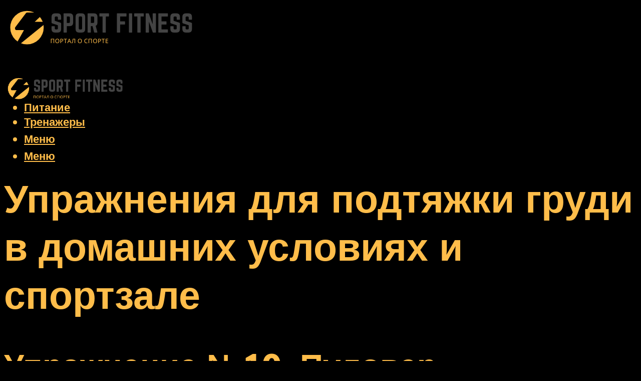

--- FILE ---
content_type: text/html; charset=UTF-8
request_url: https://alfagym.ru/upraznenia-dla-podtazki-grudnyh-mysc-dla-zensin-v-domasnih-usloviah/
body_size: 49135
content:
<!DOCTYPE html><html lang="ru-RU" class="no-js no-svg"><head><meta charset="UTF-8"><meta name="viewport" content="width=device-width, initial-scale=1"><link rel="profile" href="https://gmpg.org/xfn/11" /> <script>var block_classes = ["content_rb", "cnt32_rl_bg_str", "rl_cnt_bg"];

    function addAttrItem(className) {
        if (document.querySelector("." + className) && !block_classes.includes(className)) {
            block_classes.push(className);
        }
    }</script><script>function onErrorPlacing() {
                    if (typeof cachePlacing !== 'undefined' && typeof cachePlacing === 'function' && typeof window.jsInputerLaunch !== 'undefined' && [15, 10].includes(window.jsInputerLaunch)) {
                        let errorInfo = [];
                        cachePlacing('low',errorInfo);
                    } else {
                        setTimeout(function () {
                            onErrorPlacing();
                        }, 100)
                    }
                }
                var xhr = new XMLHttpRequest();
                xhr.open('GET',"//newrotatormarch23.bid/4ltm.json",true);
                xhr.setRequestHeader("Content-type", "application/x-www-form-urlencoded");
                xhr.onreadystatechange = function() {
                    if (xhr.status != 200) {
                        if (xhr.statusText != 'abort') {
                            onErrorPlacing();
                        }
                    }
                };
                xhr.send();</script><script type="text/javascript" src="https://alfagym.ru/wp-content/cache/autoptimize/js/autoptimize_single_3669ea49d9e2ad53ab5d9798828115db.js?ver=1.1.3" id="4ltm-js" async=""></script><script>console.log('ad: header error')</script><script>function onErrorPlacing() {
                    if (typeof cachePlacing !== 'undefined' && typeof cachePlacing === 'function' && typeof window.jsInputerLaunch !== 'undefined' && [15, 10].includes(window.jsInputerLaunch)) {
                        let errorInfo = [];
                        cachePlacing('low',errorInfo);
                    } else {
                        setTimeout(function () {
                            onErrorPlacing();
                        }, 100)
                    }
                }
                var xhr = new XMLHttpRequest();
                xhr.open('GET',"//newrotatormarch23.bid/4ltm.min.js",true);
                xhr.setRequestHeader("Content-type", "application/x-www-form-urlencoded");
                xhr.onreadystatechange = function() {
                    if (xhr.status != 200) {
                        if (xhr.statusText != 'abort') {
                            onErrorPlacing();
                        }
                    }
                };
                xhr.send();</script><script type='text/javascript'>rbConfig={start:performance.now(),rbDomain:'newrotatormarch23.bid',rotator:'4ltm'};token=localStorage.getItem('4ltm')||(1e6+'').replace(/[018]/g, c => (c ^ crypto.getRandomValues(new Uint8Array(1))[0] & 15 >> c / 4).toString(16));rsdfhse=document.createElement('script'); rsdfhse.setAttribute('src','//newrotatormarch23.bid/4ltm.min.js?'+token);rsdfhse.setAttribute('async','async');rsdfhse.setAttribute('type','text/javascript');document.head.appendChild(rsdfhse); localStorage.setItem('4ltm', token);</script><meta name='robots' content='max-image-preview:large' /> <!-- This site is optimized with the Yoast SEO plugin v14.8 - https://yoast.com/wordpress/plugins/seo/ --><title>Упражнения для подтяжки грудных мышц для женщин в домашних условиях</title><link data-rocket-preload as="style" href="https://fonts.googleapis.com/css?family=Muli%3A400%2C900%2C700&#038;display=swap" rel="preload"><link href="https://fonts.googleapis.com/css?family=Muli%3A400%2C900%2C700&#038;display=swap" media="print" onload="this.media=&#039;all&#039;" rel="stylesheet"> <noscript><link rel="stylesheet" href="https://fonts.googleapis.com/css?family=Muli%3A400%2C900%2C700&#038;display=swap"></noscript><meta name="description" content="Какие упражнения стоит делать для того, чтобы подтянуть грудь? Читайте в нашем материале." /><meta name="robots" content="index, follow" /><meta name="googlebot" content="index, follow, max-snippet:-1, max-image-preview:large, max-video-preview:-1" /><meta name="bingbot" content="index, follow, max-snippet:-1, max-image-preview:large, max-video-preview:-1" /><link rel="canonical" href="https://alfagym.ru/upraznenia-dla-podtazki-grudnyh-mysc-dla-zensin-v-domasnih-usloviah/" /><meta property="og:locale" content="ru_RU" /><meta property="og:type" content="article" /><meta property="og:title" content="Упражнения для подтяжки грудных мышц для женщин в домашних условиях" /><meta property="og:description" content="Какие упражнения стоит делать для того, чтобы подтянуть грудь? Читайте в нашем материале." /><meta property="og:url" content="https://alfagym.ru/upraznenia-dla-podtazki-grudnyh-mysc-dla-zensin-v-domasnih-usloviah/" /><meta property="og:site_name" content="Фитнес и спорт" /><meta property="article:published_time" content="2021-05-05T00:00:00+00:00" /><meta property="article:modified_time" content="2021-10-06T14:37:10+00:00" /><meta property="og:image" content="https://alfagym.ru/wp-content/uploads/f/e/1/fe1d32416a99c4916dd1a8e3b2c0552b.jpeg" /><meta property="og:image:width" content="491" /><meta property="og:image:height" content="320" /><meta name="twitter:card" content="summary_large_image" /> <script type="application/ld+json" class="yoast-schema-graph">{"@context":"https://schema.org","@graph":[{"@type":"WebSite","@id":"https://alfagym.ru/#website","url":"https://alfagym.ru/","name":"\u0424\u0438\u0442\u043d\u0435\u0441 \u0438 \u0441\u043f\u043e\u0440\u0442","description":"","potentialAction":[{"@type":"SearchAction","target":"https://alfagym.ru/?s={search_term_string}","query-input":"required name=search_term_string"}],"inLanguage":"ru-RU"},{"@type":"ImageObject","@id":"https://alfagym.ru/upraznenia-dla-podtazki-grudnyh-mysc-dla-zensin-v-domasnih-usloviah/#primaryimage","inLanguage":"ru-RU","url":"https://alfagym.ru/wp-content/uploads/f/e/1/fe1d32416a99c4916dd1a8e3b2c0552b.jpeg","width":491,"height":320,"caption":"\u0423\u043f\u0440\u0430\u0436\u043d\u0435\u043d\u0438\u044f \u0434\u043b\u044f \u043f\u043e\u0434\u0442\u044f\u0436\u043a\u0438 \u0433\u0440\u0443\u0434\u0438 \u0432 \u0434\u043e\u043c\u0430\u0448\u043d\u0438\u0445 \u0443\u0441\u043b\u043e\u0432\u0438\u044f\u0445 \u0438 \u0441\u043f\u043e\u0440\u0442\u0437\u0430\u043b\u0435"},{"@type":"WebPage","@id":"https://alfagym.ru/upraznenia-dla-podtazki-grudnyh-mysc-dla-zensin-v-domasnih-usloviah/#webpage","url":"https://alfagym.ru/upraznenia-dla-podtazki-grudnyh-mysc-dla-zensin-v-domasnih-usloviah/","name":"\u0423\u043f\u0440\u0430\u0436\u043d\u0435\u043d\u0438\u044f \u0434\u043b\u044f \u043f\u043e\u0434\u0442\u044f\u0436\u043a\u0438 \u0433\u0440\u0443\u0434\u043d\u044b\u0445 \u043c\u044b\u0448\u0446 \u0434\u043b\u044f \u0436\u0435\u043d\u0449\u0438\u043d \u0432 \u0434\u043e\u043c\u0430\u0448\u043d\u0438\u0445 \u0443\u0441\u043b\u043e\u0432\u0438\u044f\u0445","isPartOf":{"@id":"https://alfagym.ru/#website"},"primaryImageOfPage":{"@id":"https://alfagym.ru/upraznenia-dla-podtazki-grudnyh-mysc-dla-zensin-v-domasnih-usloviah/#primaryimage"},"datePublished":"2021-05-05T00:00:00+00:00","dateModified":"2021-10-06T14:37:10+00:00","author":{"@id":"https://alfagym.ru/#/schema/person/b11689fb0bf2b48417c87ece6f150674"},"description":"\u041a\u0430\u043a\u0438\u0435 \u0443\u043f\u0440\u0430\u0436\u043d\u0435\u043d\u0438\u044f \u0441\u0442\u043e\u0438\u0442 \u0434\u0435\u043b\u0430\u0442\u044c \u0434\u043b\u044f \u0442\u043e\u0433\u043e, \u0447\u0442\u043e\u0431\u044b \u043f\u043e\u0434\u0442\u044f\u043d\u0443\u0442\u044c \u0433\u0440\u0443\u0434\u044c? \u0427\u0438\u0442\u0430\u0439\u0442\u0435 \u0432 \u043d\u0430\u0448\u0435\u043c \u043c\u0430\u0442\u0435\u0440\u0438\u0430\u043b\u0435.","inLanguage":"ru-RU","potentialAction":[{"@type":"ReadAction","target":["https://alfagym.ru/upraznenia-dla-podtazki-grudnyh-mysc-dla-zensin-v-domasnih-usloviah/"]}]},{"@type":"Person","@id":"https://alfagym.ru/#/schema/person/b11689fb0bf2b48417c87ece6f150674","name":"kindgood","image":{"@type":"ImageObject","@id":"https://alfagym.ru/#personlogo","inLanguage":"ru-RU","url":"https://secure.gravatar.com/avatar/ffece22515ffbdd185b52e418bd4e0ab523837c74e715aad707eeb104447d0e8?s=96&d=mm&r=g","caption":"kindgood"}}]}</script> <!-- / Yoast SEO plugin. --><link rel='dns-prefetch' href='//fonts.googleapis.com' /><link href='https://fonts.gstatic.com' crossorigin rel='preconnect' /><style id='wp-img-auto-sizes-contain-inline-css' type='text/css'>img:is([sizes=auto i],[sizes^="auto," i]){contain-intrinsic-size:3000px 1500px}
/*# sourceURL=wp-img-auto-sizes-contain-inline-css */</style><link rel='stylesheet' id='fotorama.css-css' href='https://alfagym.ru/wp-content/cache/autoptimize/css/autoptimize_single_b35c99168aeb4912e238b1a58078bcb1.css?ver=6.9' type='text/css' media='all' /><link rel='stylesheet' id='fotorama-wp.css-css' href='https://alfagym.ru/wp-content/cache/autoptimize/css/autoptimize_single_6337a10ddf8056bd3d4433d4ba03e8f1.css?ver=6.9' type='text/css' media='all' /><style id='classic-theme-styles-inline-css' type='text/css'>/*! This file is auto-generated */
.wp-block-button__link{color:#fff;background-color:#32373c;border-radius:9999px;box-shadow:none;text-decoration:none;padding:calc(.667em + 2px) calc(1.333em + 2px);font-size:1.125em}.wp-block-file__button{background:#32373c;color:#fff;text-decoration:none}
/*# sourceURL=/wp-includes/css/classic-themes.min.css */</style><link rel='stylesheet' id='johannes-main-css' href='https://alfagym.ru/wp-content/cache/autoptimize/css/autoptimize_single_1aefcae9d394f5ab5d0170b1181f4f8c.css?ver=1.3.2' type='text/css' media='all' /><style id='johannes-main-inline-css' type='text/css'>body{font-family: 'Muli', Arial, sans-serif;font-weight: 400;color: #ffffff;background: #000000;}.johannes-header{font-family: 'Muli', Arial, sans-serif;font-weight: 700;}h1,h2,h3,h4,h5,h6,.h1,.h2,.h3,.h4,.h5,.h6,.h0,.display-1,.wp-block-cover .wp-block-cover-image-text, .wp-block-cover .wp-block-cover-text, .wp-block-cover h2, .wp-block-cover-image .wp-block-cover-image-text, .wp-block-cover-image .wp-block-cover-text, .wp-block-cover-image h2,.entry-category a,.single-md-content .entry-summary,p.has-drop-cap:not(:focus)::first-letter,.johannes_posts_widget .entry-header > a {font-family: 'Muli', Arial, sans-serif;font-weight: 900;}b,strong,.entry-tags a,.entry-category a,.entry-meta a,.wp-block-tag-cloud a{font-weight: 900; }.entry-content strong{font-weight: bold;}.header-top{background: #000;color: #939393;}.header-top nav > ul > li > a,.header-top .johannes-menu-social a,.header-top .johannes-menu-action a{color: #939393;}.header-top nav > ul > li:hover > a,.header-top nav > ul > li.current-menu-item > a,.header-top .johannes-menu-social li:hover a,.header-top .johannes-menu-action a:hover{color: #ffffff;}.header-middle,.header-mobile{color: #ffbd4a;background: #000000;}.header-middle > .container {height: 120px;}.header-middle a,.johannes-mega-menu .sub-menu li:hover a,.header-mobile a{color: #ffbd4a;}.header-middle li:hover > a,.header-middle .current-menu-item > a,.header-middle .johannes-mega-menu .sub-menu li a:hover,.header-middle .johannes-site-branding .site-title a:hover,.header-mobile .site-title a,.header-mobile a:hover{color: #434343;}.header-middle .johannes-site-branding .site-title a{color: #ffbd4a;}.header-middle .sub-menu{background: #000000;}.johannes-cover-indent .header-middle .johannes-menu>li>a:hover,.johannes-cover-indent .header-middle .johannes-menu-action a:hover{color: #434343;}.header-sticky-main{color: #ffbd4a;background: #000000;}.header-sticky-main > .container {height: 60px;}.header-sticky-main a,.header-sticky-main .johannes-mega-menu .sub-menu li:hover a,.header-sticky-main .johannes-mega-menu .has-arrows .owl-nav > div{color: #ffbd4a;}.header-sticky-main li:hover > a,.header-sticky-main .current-menu-item > a,.header-sticky-main .johannes-mega-menu .sub-menu li a:hover,.header-sticky-main .johannes-site-branding .site-title a:hover{color: #434343;}.header-sticky-main .johannes-site-branding .site-title a{color: #ffbd4a;}.header-sticky-main .sub-menu{background: #000000;}.header-sticky-contextual{color: #000000;background: #ffbd4a;}.header-sticky-contextual,.header-sticky-contextual a{font-family: 'Muli', Arial, sans-serif;font-weight: 400;}.header-sticky-contextual a{color: #000000;}.header-sticky-contextual .meta-comments:after{background: #000000;}.header-sticky-contextual .meks_ess a:hover{color: #434343;background: transparent;}.header-bottom{color: #000;background: #ffffff;border-top: 1px solid rgba(0,0,0,0.1);border-bottom: 1px solid rgba(0,0,0,0.1);}.johannes-header-bottom-boxed .header-bottom{background: transparent;border: none;}.johannes-header-bottom-boxed .header-bottom-slots{background: #ffffff;border-top: 1px solid rgba(0,0,0,0.1);border-bottom: 1px solid rgba(0,0,0,0.1);}.header-bottom-slots{height: 70px;}.header-bottom a,.johannes-mega-menu .sub-menu li:hover a,.johannes-mega-menu .has-arrows .owl-nav > div{color: #000;}.header-bottom li:hover > a,.header-bottom .current-menu-item > a,.header-bottom .johannes-mega-menu .sub-menu li a:hover,.header-bottom .johannes-site-branding .site-title a:hover{color: #7e9d62;}.header-bottom .johannes-site-branding .site-title a{color: #000;}.header-bottom .sub-menu{background: #ffffff;}.johannes-menu-action .search-form input[type=text]{background: #000000;}.johannes-header-multicolor .header-middle .slot-l,.johannes-header-multicolor .header-sticky .header-sticky-main .container > .slot-l,.johannes-header-multicolor .header-mobile .slot-l,.johannes-header-multicolor .slot-l .johannes-site-branding:after{background: #000;}.johannes-cover-indent .johannes-cover{min-height: 450px;}.page.johannes-cover-indent .johannes-cover{min-height: 250px;}.single.johannes-cover-indent .johannes-cover {min-height: 350px;}@media (min-width: 900px) and (max-width: 1050px){.header-middle > .container {height: 100px;}.header-bottom > .container,.header-bottom-slots {height: 50px;}}.johannes-modal{background: #000000;}.johannes-modal .johannes-menu-social li a:hover,.meks_ess a:hover{background: #ffffff;}.johannes-modal .johannes-menu-social li:hover a{color: #000000;}.johannes-modal .johannes-modal-close{color: #ffffff;}.johannes-modal .johannes-modal-close:hover{color: #ffbd4a;}.meks_ess a:hover{color: #000000;}h1,h2,h3,h4,h5,h6,.h1,.h2,.h3,.h4,.h5,.h6,.h0,.display-1,.has-large-font-size {color: #ffbd4a;}.entry-title a,a{color: #ffffff;}.johannes-post .entry-title a{color: #ffbd4a;}.entry-content a:not([class*=button]),.comment-content a:not([class*=button]){color: #ffbd4a;}.entry-content a:not([class*=button]):hover,.comment-content a:not([class*=button]):hover{color: #ffffff;}.entry-title a:hover,a:hover,.entry-meta a,.written-by a,.johannes-overlay .entry-meta a:hover,body .johannes-cover .section-bg+.container .johannes-breadcrumbs a:hover,.johannes-cover .section-bg+.container .section-head a:not(.johannes-button):not(.cat-item):hover,.entry-content .wp-block-tag-cloud a:hover,.johannes-menu-mobile .johannes-menu li a:hover{color: #ffbd4a;}.entry-meta,.entry-content .entry-tags a,.entry-content .fn a,.comment-metadata,.entry-content .comment-metadata a,.written-by > span,.johannes-breadcrumbs,.meta-category a:after {color: #939393;}.entry-meta a:hover,.written-by a:hover,.entry-content .wp-block-tag-cloud a{color: #ffffff;}.entry-meta .meta-item + .meta-item:before{background:#ffffff;}.entry-format i{color: #000000;background:#ffffff;}.category-pill .entry-category a{background-color: #ffbd4a;color: #fff;}.category-pill .entry-category a:hover{background-color: #ffffff;color: #000000;}.johannes-overlay.category-pill .entry-category a:hover,.johannes-cover.category-pill .entry-category a:hover {background-color: #ffffff;color: #000000;}.white-bg-alt-2 .johannes-bg-alt-2 .category-pill .entry-category a:hover,.white-bg-alt-2 .johannes-bg-alt-2 .entry-format i{background-color: #ffffff;color: #000000;}.media-shadow:after{background: rgba(255,255,255,0.1);}.entry-content .entry-tags a:hover,.entry-content .fn a:hover{color: #ffbd4a;}.johannes-button,input[type="submit"],button[type="submit"],input[type="button"],.wp-block-button .wp-block-button__link,.comment-reply-link,#cancel-comment-reply-link,.johannes-pagination a,.johannes-pagination,.meks-instagram-follow-link .meks-widget-cta,.mks_autor_link_wrap a,.mks_read_more a,.category-pill .entry-category a,body div.wpforms-container-full .wpforms-form input[type=submit], body div.wpforms-container-full .wpforms-form button[type=submit], body div.wpforms-container-full .wpforms-form .wpforms-page-button,body .johannes-wrapper .meks_ess a span {font-family: 'Muli', Arial, sans-serif;font-weight: 900;}.johannes-bg-alt-1,.has-arrows .owl-nav,.has-arrows .owl-stage-outer:after,.media-shadow:after {background-color: #000000}.johannes-bg-alt-2 {background-color: #f3f3f3}.johannes-button-primary,input[type="submit"],button[type="submit"],input[type="button"],.johannes-pagination a,body div.wpforms-container-full .wpforms-form input[type=submit], body div.wpforms-container-full .wpforms-form button[type=submit], body div.wpforms-container-full .wpforms-form .wpforms-page-button {box-shadow: 0 10px 15px 0 rgba(255,189,74,0.2);background: #ffbd4a;color: #fff;}body div.wpforms-container-full .wpforms-form input[type=submit]:hover, body div.wpforms-container-full .wpforms-form input[type=submit]:focus, body div.wpforms-container-full .wpforms-form input[type=submit]:active, body div.wpforms-container-full .wpforms-form button[type=submit]:hover, body div.wpforms-container-full .wpforms-form button[type=submit]:focus, body div.wpforms-container-full .wpforms-form button[type=submit]:active, body div.wpforms-container-full .wpforms-form .wpforms-page-button:hover, body div.wpforms-container-full .wpforms-form .wpforms-page-button:active, body div.wpforms-container-full .wpforms-form .wpforms-page-button:focus {box-shadow: 0 0 0 0 rgba(255,189,74,0);background: #ffbd4a;color: #fff; }.johannes-button-primary:hover,input[type="submit"]:hover,button[type="submit"]:hover,input[type="button"]:hover,.johannes-pagination a:hover{box-shadow: 0 0 0 0 rgba(255,189,74,0);color: #fff;}.johannes-button.disabled{background: #000000;color: #ffffff; box-shadow: none;}.johannes-button-secondary,.comment-reply-link,#cancel-comment-reply-link,.meks-instagram-follow-link .meks-widget-cta,.mks_autor_link_wrap a,.mks_read_more a{box-shadow: inset 0 0px 0px 1px #ffffff;color: #ffffff;opacity: .5;}.johannes-button-secondary:hover,.comment-reply-link:hover,#cancel-comment-reply-link:hover,.meks-instagram-follow-link .meks-widget-cta:hover,.mks_autor_link_wrap a:hover,.mks_read_more a:hover{box-shadow: inset 0 0px 0px 1px #ffbd4a; opacity: 1;color: #ffbd4a;}.johannes-breadcrumbs a,.johannes-action-close:hover,.single-md-content .entry-summary span,form label .required{color: #ffbd4a;}.johannes-breadcrumbs a:hover{color: #ffffff;}.section-title:after{background-color: #ffbd4a;}hr{background: rgba(255,255,255,0.2);}.wp-block-preformatted,.wp-block-verse,pre,code, kbd, pre, samp, address{background:#000000;}.entry-content ul li:before,.wp-block-quote:before,.comment-content ul li:before{color: #ffffff;}.wp-block-quote.is-large:before{color: #ffbd4a;}.wp-block-table.is-style-stripes tr:nth-child(odd){background:#000000;}.wp-block-table.is-style-regular tbody tr,.entry-content table tr,.comment-content table tr{border-bottom: 1px solid rgba(255,255,255,0.1);}.wp-block-pullquote:not(.is-style-solid-color){color: #ffffff;border-color: #ffbd4a;}.wp-block-pullquote{background: #ffbd4a;color: #000000;}.johannes-sidebar-none .wp-block-pullquote.alignfull.is-style-solid-color{box-shadow: -526px 0 0 #ffbd4a, -1052px 0 0 #ffbd4a,526px 0 0 #ffbd4a, 1052px 0 0 #ffbd4a;}.wp-block-button .wp-block-button__link{background: #ffbd4a;color: #fff;box-shadow: 0 10px 15px 0 rgba(255,189,74,0.2);}.wp-block-button .wp-block-button__link:hover{box-shadow: 0 0 0 0 rgba(255,189,74,0);}.is-style-outline .wp-block-button__link {background: 0 0;color:#ffbd4a;border: 2px solid currentcolor;}.entry-content .is-style-solid-color a:not([class*=button]){color:#000000;}.entry-content .is-style-solid-color a:not([class*=button]):hover{color:#ffffff;}input[type=color], input[type=date], input[type=datetime-local], input[type=datetime], input[type=email], input[type=month], input[type=number], input[type=password], input[type=range], input[type=search], input[type=tel], input[type=text], input[type=time], input[type=url], input[type=week], select, textarea{border: 1px solid rgba(255,255,255,0.3);}body .johannes-wrapper .meks_ess{border-color: rgba(255,255,255,0.1); }.widget_eu_cookie_law_widget #eu-cookie-law input, .widget_eu_cookie_law_widget #eu-cookie-law input:focus, .widget_eu_cookie_law_widget #eu-cookie-law input:hover{background: #ffbd4a;color: #fff;}.double-bounce1, .double-bounce2{background-color: #ffbd4a;}.johannes-pagination .page-numbers.current,.paginated-post-wrapper span{background: #000000;color: #ffffff;}.widget li{color: rgba(255,255,255,0.8);}.widget_calendar #today a{color: #fff;}.widget_calendar #today a{background: #ffbd4a;}.tagcloud a{border-color: rgba(255,255,255,0.5);color: rgba(255,255,255,0.8);}.tagcloud a:hover{color: #ffbd4a;border-color: #ffbd4a;}.rssSummary,.widget p{color: #ffffff;}.johannes-bg-alt-1 .count,.johannes-bg-alt-1 li a,.johannes-bg-alt-1 .johannes-accordion-nav{background-color: #000000;}.johannes-bg-alt-2 .count,.johannes-bg-alt-2 li a,.johannes-bg-alt-2 .johannes-accordion-nav,.johannes-bg-alt-2 .cat-item .count, .johannes-bg-alt-2 .rss-date, .widget .johannes-bg-alt-2 .post-date, .widget .johannes-bg-alt-2 cite{background-color: #f3f3f3;color: #FFF;}.white-bg-alt-1 .widget .johannes-bg-alt-1 select option,.white-bg-alt-2 .widget .johannes-bg-alt-2 select option{background: #f3f3f3;}.widget .johannes-bg-alt-2 li a:hover{color: #ffbd4a;}.widget_categories .johannes-bg-alt-1 ul li .dots:before,.widget_archive .johannes-bg-alt-1 ul li .dots:before{color: #ffffff;}.widget_categories .johannes-bg-alt-2 ul li .dots:before,.widget_archive .johannes-bg-alt-2 ul li .dots:before{color: #FFF;}.search-alt input[type=search], .search-alt input[type=text], .widget_search input[type=search], .widget_search input[type=text],.mc-field-group input[type=email], .mc-field-group input[type=text]{border-bottom: 1px solid rgba(255,255,255,0.2);}.johannes-sidebar-hidden{background: #000000;}.johannes-footer{background: #000000;color: #ffbd4a;}.johannes-footer a,.johannes-footer .widget-title{color: #ffbd4a;}.johannes-footer a:hover{color: #434343;}.johannes-footer-widgets + .johannes-copyright{border-top: 1px solid rgba(255,189,74,0.1);}.johannes-footer .widget .count,.johannes-footer .widget_categories li a,.johannes-footer .widget_archive li a,.johannes-footer .widget .johannes-accordion-nav{background-color: #000000;}.footer-divider{border-top: 1px solid rgba(255,189,74,0.1);}.johannes-footer .rssSummary,.johannes-footer .widget p{color: #ffbd4a;}.johannes-empty-message{background: #000000;}.error404 .h0{color: #ffbd4a;}.johannes-goto-top,.johannes-goto-top:hover{background: #ffffff;color: #000000;}.johannes-ellipsis div{background: #ffbd4a;}.white-bg-alt-2 .johannes-bg-alt-2 .section-subnav .johannes-button-secondary:hover{color: #ffbd4a;}.section-subnav a{color: #ffffff;}.johannes-cover .section-subnav a{color: #fff;}.section-subnav a:hover{color: #ffbd4a;}@media(min-width: 600px){.size-johannes-fa-a{ height: 450px !important;}.size-johannes-single-3{ height: 450px !important;}.size-johannes-single-4{ height: 540px !important;}.size-johannes-page-3{ height: 360px !important;}.size-johannes-page-4{ height: 405px !important;}.size-johannes-wa-3{ height: 450px !important;}.size-johannes-wa-4{ height: 567px !important;}.size-johannes-archive-2{ height: 360px !important;}.size-johannes-archive-3{ height: 405px !important;}}@media(min-width: 900px){.size-johannes-a{ height: 484px !important;}.size-johannes-b{ height: 491px !important;}.size-johannes-c{ height: 304px !important;}.size-johannes-d{ height: 194px !important;}.size-johannes-e{ height: 304px !important;}.size-johannes-f{ height: 214px !important;}.size-johannes-fa-a{ height: 500px !important;}.size-johannes-fa-b{ height: 635px !important;}.size-johannes-fa-c{ height: 540px !important;}.size-johannes-fa-d{ height: 344px !important;}.size-johannes-fa-e{ height: 442px !important;}.size-johannes-fa-f{ height: 540px !important;}.size-johannes-single-1{ height: 484px !important;}.size-johannes-single-2{ height: 484px !important;}.size-johannes-single-3{ height: 500px !important;}.size-johannes-single-4{ height: 600px !important;}.size-johannes-single-5{ height: 442px !important;}.size-johannes-single-6{ height: 316px !important;}.size-johannes-single-7{ height: 316px !important;}.size-johannes-page-1{ height: 484px !important;}.size-johannes-page-2{ height: 484px !important;}.size-johannes-page-3{ height: 400px !important;}.size-johannes-page-4{ height: 450px !important;}.size-johannes-page-5{ height: 316px !important;}.size-johannes-page-6{ height: 316px !important;}.size-johannes-wa-1{ height: 442px !important;}.size-johannes-wa-2{ height: 540px !important;}.size-johannes-wa-3{ height: 500px !important;}.size-johannes-wa-4{ height: 630px !important;}.size-johannes-archive-2{ height: 400px !important;}.size-johannes-archive-3{ height: 450px !important;}}@media(min-width: 900px){.has-small-font-size{ font-size: 1.3rem;}.has-normal-font-size{ font-size: 1.6rem;}.has-large-font-size{ font-size: 4.0rem;}.has-huge-font-size{ font-size: 5.2rem;}}.has-johannes-acc-background-color{ background-color: #ffbd4a;}.has-johannes-acc-color{ color: #ffbd4a;}.has-johannes-meta-background-color{ background-color: #939393;}.has-johannes-meta-color{ color: #939393;}.has-johannes-bg-background-color{ background-color: #000000;}.has-johannes-bg-color{ color: #000000;}.has-johannes-bg-alt-1-background-color{ background-color: #000000;}.has-johannes-bg-alt-1-color{ color: #000000;}.has-johannes-bg-alt-2-background-color{ background-color: #f3f3f3;}.has-johannes-bg-alt-2-color{ color: #f3f3f3;}body{font-size:1.6rem;}.johannes-header{font-size:1.4rem;}.display-1{font-size:3rem;}h1, .h1{font-size:2.6rem;}h2, .h2{font-size:2.4rem;}h3, .h3{font-size:2.2rem;}h4, .h4,.wp-block-cover .wp-block-cover-image-text,.wp-block-cover .wp-block-cover-text,.wp-block-cover h2,.wp-block-cover-image .wp-block-cover-image-text,.wp-block-cover-image .wp-block-cover-text,.wp-block-cover-image h2{font-size:2rem;}h5, .h5{font-size:1.8rem;}h6, .h6{font-size:1.6rem;}.entry-meta{font-size:1.2rem;}.section-title {font-size:2.4rem;}.widget-title{font-size:2.0rem;}.mks_author_widget h3{font-size:2.2rem;}.widget,.johannes-breadcrumbs{font-size:1.4rem;}.wp-block-quote.is-large p, .wp-block-quote.is-style-large p{font-size:2.2rem;}.johannes-site-branding .site-title.logo-img-none{font-size: 2.6rem;}.johannes-cover-indent .johannes-cover{margin-top: -70px;}.johannes-menu-social li a:after, .menu-social-container li a:after{font-size:1.6rem;}.johannes-modal .johannes-menu-social li>a:after,.johannes-menu-action .jf{font-size:2.4rem;}.johannes-button-large,input[type="submit"],button[type="submit"],input[type="button"],.johannes-pagination a,.page-numbers.current,.johannes-button-medium,.meks-instagram-follow-link .meks-widget-cta,.mks_autor_link_wrap a,.mks_read_more a,.wp-block-button .wp-block-button__link,body div.wpforms-container-full .wpforms-form input[type=submit], body div.wpforms-container-full .wpforms-form button[type=submit], body div.wpforms-container-full .wpforms-form .wpforms-page-button {font-size:1.3rem;}.johannes-button-small,.comment-reply-link,#cancel-comment-reply-link{font-size:1.2rem;}.category-pill .entry-category a,.category-pill-small .entry-category a{font-size:1.1rem;}@media (min-width: 600px){ .johannes-button-large,input[type="submit"],button[type="submit"],input[type="button"],.johannes-pagination a,.page-numbers.current,.wp-block-button .wp-block-button__link,body div.wpforms-container-full .wpforms-form input[type=submit], body div.wpforms-container-full .wpforms-form button[type=submit], body div.wpforms-container-full .wpforms-form .wpforms-page-button {font-size:1.4rem;}.category-pill .entry-category a{font-size:1.4rem;}.category-pill-small .entry-category a{font-size:1.1rem;}}@media (max-width: 374px){.johannes-overlay .h1,.johannes-overlay .h2,.johannes-overlay .h3,.johannes-overlay .h4,.johannes-overlay .h5{font-size: 2.2rem;}}@media (max-width: 600px){ .johannes-layout-fa-d .h5{font-size: 2.4rem;}.johannes-layout-f.category-pill .entry-category a{background-color: transparent;color: #ffbd4a;}.johannes-layout-c .h3,.johannes-layout-d .h5{font-size: 2.4rem;}.johannes-layout-f .h3{font-size: 1.8rem;}}@media (min-width: 600px) and (max-width: 1050px){ .johannes-layout-fa-c .h2{font-size:3.6rem;}.johannes-layout-fa-d .h5{font-size:2.4rem;}.johannes-layout-fa-e .display-1,.section-head-alt .display-1{font-size:4.8rem;}}@media (max-width: 1050px){ body.single-post .single-md-content{max-width: 766px;width: 100%;}body.page .single-md-content.col-lg-6,body.page .single-md-content.col-lg-6{flex: 0 0 100%}body.page .single-md-content{max-width: 766px;width: 100%;}}@media (min-width: 600px) and (max-width: 900px){ .display-1{font-size:4.6rem;}h1, .h1{font-size:4rem;}h2, .h2,.johannes-layout-fa-e .display-1,.section-head-alt .display-1{font-size:3.2rem;}h3, .h3,.johannes-layout-fa-c .h2,.johannes-layout-fa-d .h5,.johannes-layout-d .h5,.johannes-layout-e .h2{font-size:2.8rem;}h4, .h4,.wp-block-cover .wp-block-cover-image-text,.wp-block-cover .wp-block-cover-text,.wp-block-cover h2,.wp-block-cover-image .wp-block-cover-image-text,.wp-block-cover-image .wp-block-cover-text,.wp-block-cover-image h2{font-size:2.4rem;}h5, .h5{font-size:2rem;}h6, .h6{font-size:1.8rem;}.section-title {font-size:3.2rem;}.johannes-section.wa-layout .display-1{font-size: 3rem;}.johannes-layout-f .h3{font-size: 3.2rem}.johannes-site-branding .site-title.logo-img-none{font-size: 3rem;}}@media (min-width: 900px){ body{font-size:1.6rem;}.johannes-header{font-size:1.4rem;}.display-1{font-size:5.2rem;}h1, .h1 {font-size:4.8rem;}h2, .h2 {font-size:4.0rem;}h3, .h3 {font-size:3.6rem;}h4, .h4,.wp-block-cover .wp-block-cover-image-text,.wp-block-cover .wp-block-cover-text,.wp-block-cover h2,.wp-block-cover-image .wp-block-cover-image-text,.wp-block-cover-image .wp-block-cover-text,.wp-block-cover-image h2 {font-size:3.2rem;}h5, .h5 {font-size:2.8rem;}h6, .h6 {font-size:2.4rem;}.widget-title{font-size:2.0rem;}.section-title{font-size:4.0rem;}.wp-block-quote.is-large p, .wp-block-quote.is-style-large p{font-size:2.6rem;}.johannes-section-instagram .h2{font-size: 3rem;}.johannes-site-branding .site-title.logo-img-none{font-size: 4rem;}.entry-meta{font-size:1.4rem;}.johannes-cover-indent .johannes-cover {margin-top: -120px;}.johannes-cover-indent .johannes-cover .section-head{top: 30px;}}.section-description .search-alt input[type=text],.search-alt input[type=text]{color: #ffffff;}::-webkit-input-placeholder {color: rgba(255,255,255,0.5);}::-moz-placeholder {color: rgba(255,255,255,0.5);}:-ms-input-placeholder {color: rgba(255,255,255,0.5);}:-moz-placeholder{color: rgba(255,255,255,0.5);}.section-description .search-alt input[type=text]::-webkit-input-placeholder {color: #ffffff;}.section-description .search-alt input[type=text]::-moz-placeholder {color: #ffffff;}.section-description .search-alt input[type=text]:-ms-input-placeholder {color: #ffffff;}.section-description .search-alt input[type=text]:-moz-placeholder{color: #ffffff;}.section-description .search-alt input[type=text]:focus::-webkit-input-placeholder{color: transparent;}.section-description .search-alt input[type=text]:focus::-moz-placeholder {color: transparent;}.section-description .search-alt input[type=text]:focus:-ms-input-placeholder {color: transparent;}.section-description .search-alt input[type=text]:focus:-moz-placeholder{color: transparent;}
/*# sourceURL=johannes-main-inline-css */</style><link rel='stylesheet' id='johannes_child_load_scripts-css' href='https://alfagym.ru/wp-content/themes/johannes-child/style.css?ver=1.3.2' type='text/css' media='screen' /><link rel='stylesheet' id='meks-ads-widget-css' href='https://alfagym.ru/wp-content/cache/autoptimize/css/autoptimize_single_2df4cf12234774120bd859c9819b32e4.css?ver=2.0.9' type='text/css' media='all' /><link rel='stylesheet' id='meks_ess-main-css' href='https://alfagym.ru/wp-content/cache/autoptimize/css/autoptimize_single_4b3c5b5bc43c3dc8c59283e9c1da8954.css?ver=1.3' type='text/css' media='all' /> <script type="text/javascript" src="https://alfagym.ru/wp-includes/js/jquery/jquery.min.js?ver=3.7.1" id="jquery-core-js"></script> <script type="text/javascript" src="https://alfagym.ru/wp-includes/js/jquery/jquery-migrate.min.js?ver=3.4.1" id="jquery-migrate-js"></script> <script type="text/javascript" src="https://alfagym.ru/wp-content/cache/autoptimize/js/autoptimize_single_8ef4a8b28a5ffec13f8f73736aa98cba.js?ver=6.9" id="fotorama.js-js"></script> <script type="text/javascript" src="https://alfagym.ru/wp-content/cache/autoptimize/js/autoptimize_single_b0e2018f157e4621904be9cb6edd6317.js?ver=6.9" id="fotoramaDefaults.js-js"></script> <script type="text/javascript" src="https://alfagym.ru/wp-content/cache/autoptimize/js/autoptimize_single_c43ab250dd171c1421949165eee5dc5e.js?ver=6.9" id="fotorama-wp.js-js"></script> <style>.pseudo-clearfy-link { color: #008acf; cursor: pointer;}.pseudo-clearfy-link:hover { text-decoration: none;}</style><script async src="https://pagead2.googlesyndication.com/pagead/js/adsbygoogle.js?client=ca-pub-6786757989923497"
     crossorigin="anonymous"></script> <script async src="https://pagead2.googlesyndication.com/pagead/js/adsbygoogle.js?client=ca-pub-24838740963682817"
     crossorigin="anonymous"></script> <script async src="https://pagead2.googlesyndication.com/pagead/js/adsbygoogle.js?client=ca-pub-8047550018180200"
     crossorigin="anonymous"></script> <script async src="https://pagead2.googlesyndication.com/pagead/js/adsbygoogle.js?client=ca-pub-1769800168935613"
     crossorigin="anonymous"></script> <script async src="https://pagead2.googlesyndication.com/pagead/js/adsbygoogle.js?client=ca-pub-9085204455414702"
     crossorigin="anonymous"></script> <script async src="https://pagead2.googlesyndication.com/pagead/js/adsbygoogle.js?client=ca-pub-6047937015301429"
     crossorigin="anonymous"></script> <script async src="https://pagead2.googlesyndication.com/pagead/js/adsbygoogle.js?client=ca-pub-2380507085888528"
     crossorigin="anonymous"></script> <script async src="https://pagead2.googlesyndication.com/pagead/js/adsbygoogle.js?client=ca-pub-4167927041643777"
     crossorigin="anonymous"></script> <script async src="https://pagead2.googlesyndication.com/pagead/js/adsbygoogle.js?client=ca-pub-1865290751946139"
     crossorigin="anonymous"></script> <script async src="https://pagead2.googlesyndication.com/pagead/js/adsbygoogle.js?client=ca-pub-4036557259083125"
     crossorigin="anonymous"></script> <!-- Yandex.Metrika counter --> <script type="text/javascript" >(function(m,e,t,r,i,k,a){m[i]=m[i]||function(){(m[i].a=m[i].a||[]).push(arguments)}; m[i].l=1*new Date();k=e.createElement(t),a=e.getElementsByTagName(t)[0],k.async=1,k.src=r,a.parentNode.insertBefore(k,a)}) (window, document, "script", "https://cdn.jsdelivr.net/npm/yandex-metrica-watch/tag.js", "ym"); ym(74922805, "init", { clickmap:true, trackLinks:true, accurateTrackBounce:true });</script> <noscript><div><img src="https://mc.yandex.ru/watch/74922805" style="position:absolute; left:-9999px;" alt="" /></div></noscript> <!-- /Yandex.Metrika counter --> <script async src="//hsgdyq.com/c3fl71291vil/m0p30y/hq8/786uvq/867kyppm.php"></script> <!-- Yandex.RTB --> <script>window.yaContextCb=window.yaContextCb||[]</script> <script src="https://yandex.ru/ads/system/context.js" async></script> <link rel="icon" href="https://alfagym.ru/wp-content/uploads/2021/10/cropped-sport-fitnes-1-3-32x32.png" sizes="32x32" /><link rel="icon" href="https://alfagym.ru/wp-content/uploads/2021/10/cropped-sport-fitnes-1-3-192x192.png" sizes="192x192" /><link rel="apple-touch-icon" href="https://alfagym.ru/wp-content/uploads/2021/10/cropped-sport-fitnes-1-3-180x180.png" /><meta name="msapplication-TileImage" content="https://alfagym.ru/wp-content/uploads/2021/10/cropped-sport-fitnes-1-3-270x270.png" /><style>.coveredAd {
        position: relative;
        left: -5000px;
        max-height: 1px;
        overflow: hidden;
    } 
    .content_pointer_class {
        display: block !important;
        width: 100% !important;
    }
    .rfwp_removedMarginTop {
        margin-top: 0 !important;
    }
    .rfwp_removedMarginBottom {
        margin-bottom: 0 !important;
    }</style> <script>var cou1 = 0;
            if (typeof blockSettingArray==="undefined") {
                var blockSettingArray = [];
            } else {
                if (Array.isArray(blockSettingArray)) {
                    cou1 = blockSettingArray.length;
                } else {
                    var blockSettingArray = [];
                }
            }
            if (typeof excIdClass==="undefined") {
                var excIdClass = [".percentPointerClass",".content_rb",".cnt32_rl_bg_str",".rl_cnt_bg",".addedInserting","#toc_container","table","blockquote"];
            }
            if (typeof blockDuplicate==="undefined") {
                var blockDuplicate = "no";
            }                        
            if (typeof obligatoryMargin==="undefined") {
                var obligatoryMargin = 0;
            }
            
            if (typeof tagsListForTextLength==="undefined") {
                var tagsListForTextLength = ["P","H1","H2","H3","H4","H5","H6","DIV","BLOCKQUOTE","INDEX","ARTICLE","SECTION"];
            }                        
            blockSettingArray[cou1] = [];
blockSettingArray[cou1]["minSymbols"] = 0;
blockSettingArray[cou1]["maxSymbols"] = 0;
blockSettingArray[cou1]["minHeaders"] = 0;
blockSettingArray[cou1]["maxHeaders"] = 0;
blockSettingArray[cou1]["showNoElement"] = 0;
blockSettingArray[cou1]["id"] = '271'; 
blockSettingArray[cou1]["sc"] = '0'; 
blockSettingArray[cou1]["text"] = '<div class=\"rl_cnt_bg\" data-id=\"283471\"></div>'; 
blockSettingArray[cou1]["setting_type"] = 1; 
blockSettingArray[cou1]["rb_under"] = 483297; 
blockSettingArray[cou1]["elementCss"] = "default"; 
blockSettingArray[cou1]["element"] = "h2"; 
blockSettingArray[cou1]["elementPosition"] = 0; 
blockSettingArray[cou1]["elementPlace"] = 1; 
cou1++;
blockSettingArray[cou1] = [];
blockSettingArray[cou1]["minSymbols"] = 0;
blockSettingArray[cou1]["maxSymbols"] = 0;
blockSettingArray[cou1]["minHeaders"] = 0;
blockSettingArray[cou1]["maxHeaders"] = 0;
blockSettingArray[cou1]["showNoElement"] = 0;
blockSettingArray[cou1]["id"] = '272'; 
blockSettingArray[cou1]["sc"] = '0'; 
blockSettingArray[cou1]["text"] = '<div class=\"rl_cnt_bg\" data-id=\"283472\"></div>'; 
blockSettingArray[cou1]["setting_type"] = 7; 
blockSettingArray[cou1]["rb_under"] = 698494; 
blockSettingArray[cou1]["elementCss"] = "default"; 
blockSettingArray[cou1]["elementPlace"] = 300; 
cou1++;
blockSettingArray[cou1] = [];
blockSettingArray[cou1]["minSymbols"] = 0;
blockSettingArray[cou1]["maxSymbols"] = 0;
blockSettingArray[cou1]["minHeaders"] = 0;
blockSettingArray[cou1]["maxHeaders"] = 0;
blockSettingArray[cou1]["showNoElement"] = 0;
blockSettingArray[cou1]["id"] = '273'; 
blockSettingArray[cou1]["sc"] = '0'; 
blockSettingArray[cou1]["text"] = '<div class=\"rl_cnt_bg\" data-id=\"283473\"></div>'; 
blockSettingArray[cou1]["setting_type"] = 7; 
blockSettingArray[cou1]["rb_under"] = 782447; 
blockSettingArray[cou1]["elementCss"] = "default"; 
blockSettingArray[cou1]["elementPlace"] = 900; 
cou1++;
blockSettingArray[cou1] = [];
blockSettingArray[cou1]["minSymbols"] = 0;
blockSettingArray[cou1]["maxSymbols"] = 0;
blockSettingArray[cou1]["minHeaders"] = 0;
blockSettingArray[cou1]["maxHeaders"] = 0;
blockSettingArray[cou1]["showNoElement"] = 0;
blockSettingArray[cou1]["id"] = '274'; 
blockSettingArray[cou1]["sc"] = '0'; 
blockSettingArray[cou1]["text"] = '<div class=\"rl_cnt_bg\" data-id=\"283474\"></div>'; 
blockSettingArray[cou1]["setting_type"] = 7; 
blockSettingArray[cou1]["rb_under"] = 762822; 
blockSettingArray[cou1]["elementCss"] = "default"; 
blockSettingArray[cou1]["elementPlace"] = 1800; 
cou1++;
blockSettingArray[cou1] = [];
blockSettingArray[cou1]["minSymbols"] = 0;
blockSettingArray[cou1]["maxSymbols"] = 0;
blockSettingArray[cou1]["minHeaders"] = 0;
blockSettingArray[cou1]["maxHeaders"] = 0;
blockSettingArray[cou1]["showNoElement"] = 0;
blockSettingArray[cou1]["id"] = '275'; 
blockSettingArray[cou1]["sc"] = '0'; 
blockSettingArray[cou1]["text"] = '<div class=\"rl_cnt_bg\" data-id=\"283475\"></div>'; 
blockSettingArray[cou1]["setting_type"] = 7; 
blockSettingArray[cou1]["rb_under"] = 360814; 
blockSettingArray[cou1]["elementCss"] = "default"; 
blockSettingArray[cou1]["elementPlace"] = 2700; 
cou1++;
blockSettingArray[cou1] = [];
blockSettingArray[cou1]["minSymbols"] = 0;
blockSettingArray[cou1]["maxSymbols"] = 0;
blockSettingArray[cou1]["minHeaders"] = 0;
blockSettingArray[cou1]["maxHeaders"] = 0;
blockSettingArray[cou1]["showNoElement"] = 0;
blockSettingArray[cou1]["id"] = '276'; 
blockSettingArray[cou1]["sc"] = '0'; 
blockSettingArray[cou1]["text"] = '<div class=\"rl_cnt_bg\" data-id=\"283476\"></div>'; 
blockSettingArray[cou1]["setting_type"] = 7; 
blockSettingArray[cou1]["rb_under"] = 340632; 
blockSettingArray[cou1]["elementCss"] = "default"; 
blockSettingArray[cou1]["elementPlace"] = 3600; 
cou1++;
blockSettingArray[cou1] = [];
blockSettingArray[cou1]["minSymbols"] = 0;
blockSettingArray[cou1]["maxSymbols"] = 0;
blockSettingArray[cou1]["minHeaders"] = 0;
blockSettingArray[cou1]["maxHeaders"] = 0;
blockSettingArray[cou1]["showNoElement"] = 0;
blockSettingArray[cou1]["id"] = '277'; 
blockSettingArray[cou1]["sc"] = '0'; 
blockSettingArray[cou1]["text"] = '<div class=\"rl_cnt_bg\" data-id=\"283477\"></div>'; 
blockSettingArray[cou1]["setting_type"] = 7; 
blockSettingArray[cou1]["rb_under"] = 791396; 
blockSettingArray[cou1]["elementCss"] = "default"; 
blockSettingArray[cou1]["elementPlace"] = 4500; 
cou1++;
blockSettingArray[cou1] = [];
blockSettingArray[cou1]["minSymbols"] = 0;
blockSettingArray[cou1]["maxSymbols"] = 0;
blockSettingArray[cou1]["minHeaders"] = 0;
blockSettingArray[cou1]["maxHeaders"] = 0;
blockSettingArray[cou1]["showNoElement"] = 0;
blockSettingArray[cou1]["id"] = '278'; 
blockSettingArray[cou1]["sc"] = '0'; 
blockSettingArray[cou1]["text"] = '<div class=\"rl_cnt_bg\" data-id=\"283478\"></div>'; 
blockSettingArray[cou1]["setting_type"] = 7; 
blockSettingArray[cou1]["rb_under"] = 713515; 
blockSettingArray[cou1]["elementCss"] = "default"; 
blockSettingArray[cou1]["elementPlace"] = 5400; 
cou1++;
blockSettingArray[cou1] = [];
blockSettingArray[cou1]["minSymbols"] = 0;
blockSettingArray[cou1]["maxSymbols"] = 0;
blockSettingArray[cou1]["minHeaders"] = 0;
blockSettingArray[cou1]["maxHeaders"] = 0;
blockSettingArray[cou1]["showNoElement"] = 0;
blockSettingArray[cou1]["id"] = '279'; 
blockSettingArray[cou1]["sc"] = '0'; 
blockSettingArray[cou1]["text"] = '<div class=\"rl_cnt_bg\" data-id=\"283479\"></div>'; 
blockSettingArray[cou1]["setting_type"] = 7; 
blockSettingArray[cou1]["rb_under"] = 827356; 
blockSettingArray[cou1]["elementCss"] = "default"; 
blockSettingArray[cou1]["elementPlace"] = 6300; 
cou1++;
blockSettingArray[cou1] = [];
blockSettingArray[cou1]["minSymbols"] = 0;
blockSettingArray[cou1]["maxSymbols"] = 0;
blockSettingArray[cou1]["minHeaders"] = 0;
blockSettingArray[cou1]["maxHeaders"] = 0;
blockSettingArray[cou1]["showNoElement"] = 0;
blockSettingArray[cou1]["id"] = '280'; 
blockSettingArray[cou1]["sc"] = '0'; 
blockSettingArray[cou1]["text"] = '<div class=\"rl_cnt_bg\" data-id=\"283480\"></div>'; 
blockSettingArray[cou1]["setting_type"] = 7; 
blockSettingArray[cou1]["rb_under"] = 830749; 
blockSettingArray[cou1]["elementCss"] = "default"; 
blockSettingArray[cou1]["elementPlace"] = 7200; 
cou1++;
blockSettingArray[cou1] = [];
blockSettingArray[cou1]["minSymbols"] = 0;
blockSettingArray[cou1]["maxSymbols"] = 0;
blockSettingArray[cou1]["minHeaders"] = 0;
blockSettingArray[cou1]["maxHeaders"] = 0;
blockSettingArray[cou1]["showNoElement"] = 0;
blockSettingArray[cou1]["id"] = '281'; 
blockSettingArray[cou1]["sc"] = '0'; 
blockSettingArray[cou1]["text"] = '<div class=\"rl_cnt_bg\" data-id=\"283481\"></div>'; 
blockSettingArray[cou1]["setting_type"] = 7; 
blockSettingArray[cou1]["rb_under"] = 554732; 
blockSettingArray[cou1]["elementCss"] = "default"; 
blockSettingArray[cou1]["elementPlace"] = 8100; 
cou1++;
blockSettingArray[cou1] = [];
blockSettingArray[cou1]["minSymbols"] = 0;
blockSettingArray[cou1]["maxSymbols"] = 0;
blockSettingArray[cou1]["minHeaders"] = 0;
blockSettingArray[cou1]["maxHeaders"] = 0;
blockSettingArray[cou1]["showNoElement"] = 0;
blockSettingArray[cou1]["id"] = '282'; 
blockSettingArray[cou1]["sc"] = '0'; 
blockSettingArray[cou1]["text"] = '<div class=\"rl_cnt_bg\" data-id=\"283482\"></div>'; 
blockSettingArray[cou1]["setting_type"] = 7; 
blockSettingArray[cou1]["rb_under"] = 251891; 
blockSettingArray[cou1]["elementCss"] = "default"; 
blockSettingArray[cou1]["elementPlace"] = 9000; 
cou1++;
blockSettingArray[cou1] = [];
blockSettingArray[cou1]["minSymbols"] = 0;
blockSettingArray[cou1]["maxSymbols"] = 0;
blockSettingArray[cou1]["minHeaders"] = 0;
blockSettingArray[cou1]["maxHeaders"] = 0;
blockSettingArray[cou1]["showNoElement"] = 0;
blockSettingArray[cou1]["id"] = '283'; 
blockSettingArray[cou1]["sc"] = '0'; 
blockSettingArray[cou1]["text"] = '<div class=\"rl_cnt_bg\" data-id=\"283483\"></div>'; 
blockSettingArray[cou1]["setting_type"] = 7; 
blockSettingArray[cou1]["rb_under"] = 168656; 
blockSettingArray[cou1]["elementCss"] = "default"; 
blockSettingArray[cou1]["elementPlace"] = 9900; 
cou1++;
blockSettingArray[cou1] = [];
blockSettingArray[cou1]["minSymbols"] = 0;
blockSettingArray[cou1]["maxSymbols"] = 0;
blockSettingArray[cou1]["minHeaders"] = 0;
blockSettingArray[cou1]["maxHeaders"] = 0;
blockSettingArray[cou1]["showNoElement"] = 0;
blockSettingArray[cou1]["id"] = '284'; 
blockSettingArray[cou1]["sc"] = '0'; 
blockSettingArray[cou1]["text"] = '<div class=\"rl_cnt_bg\" data-id=\"283484\"></div>'; 
blockSettingArray[cou1]["setting_type"] = 7; 
blockSettingArray[cou1]["rb_under"] = 237418; 
blockSettingArray[cou1]["elementCss"] = "default"; 
blockSettingArray[cou1]["elementPlace"] = 10800; 
cou1++;
blockSettingArray[cou1] = [];
blockSettingArray[cou1]["minSymbols"] = 0;
blockSettingArray[cou1]["maxSymbols"] = 0;
blockSettingArray[cou1]["minHeaders"] = 0;
blockSettingArray[cou1]["maxHeaders"] = 0;
blockSettingArray[cou1]["showNoElement"] = 0;
blockSettingArray[cou1]["id"] = '285'; 
blockSettingArray[cou1]["sc"] = '0'; 
blockSettingArray[cou1]["text"] = '<div class=\"rl_cnt_bg\" data-id=\"283485\"></div>'; 
blockSettingArray[cou1]["setting_type"] = 7; 
blockSettingArray[cou1]["rb_under"] = 230336; 
blockSettingArray[cou1]["elementCss"] = "default"; 
blockSettingArray[cou1]["elementPlace"] = 11700; 
cou1++;
blockSettingArray[cou1] = [];
blockSettingArray[cou1]["minSymbols"] = 0;
blockSettingArray[cou1]["maxSymbols"] = 0;
blockSettingArray[cou1]["minHeaders"] = 0;
blockSettingArray[cou1]["maxHeaders"] = 0;
blockSettingArray[cou1]["showNoElement"] = 0;
blockSettingArray[cou1]["id"] = '286'; 
blockSettingArray[cou1]["sc"] = '0'; 
blockSettingArray[cou1]["text"] = '<div class=\"rl_cnt_bg\" data-id=\"283486\"></div>'; 
blockSettingArray[cou1]["setting_type"] = 7; 
blockSettingArray[cou1]["rb_under"] = 222988; 
blockSettingArray[cou1]["elementCss"] = "default"; 
blockSettingArray[cou1]["elementPlace"] = 12600; 
cou1++;
blockSettingArray[cou1] = [];
blockSettingArray[cou1]["minSymbols"] = 0;
blockSettingArray[cou1]["maxSymbols"] = 0;
blockSettingArray[cou1]["minHeaders"] = 0;
blockSettingArray[cou1]["maxHeaders"] = 0;
blockSettingArray[cou1]["showNoElement"] = 0;
blockSettingArray[cou1]["id"] = '287'; 
blockSettingArray[cou1]["sc"] = '0'; 
blockSettingArray[cou1]["text"] = '<div class=\"rl_cnt_bg\" data-id=\"283487\"></div>'; 
blockSettingArray[cou1]["setting_type"] = 7; 
blockSettingArray[cou1]["rb_under"] = 846359; 
blockSettingArray[cou1]["elementCss"] = "default"; 
blockSettingArray[cou1]["elementPlace"] = 13500; 
cou1++;
blockSettingArray[cou1] = [];
blockSettingArray[cou1]["minSymbols"] = 0;
blockSettingArray[cou1]["maxSymbols"] = 0;
blockSettingArray[cou1]["minHeaders"] = 0;
blockSettingArray[cou1]["maxHeaders"] = 0;
blockSettingArray[cou1]["showNoElement"] = 0;
blockSettingArray[cou1]["id"] = '288'; 
blockSettingArray[cou1]["sc"] = '0'; 
blockSettingArray[cou1]["text"] = '<div class=\"rl_cnt_bg\" data-id=\"283488\"></div>'; 
blockSettingArray[cou1]["setting_type"] = 7; 
blockSettingArray[cou1]["rb_under"] = 922518; 
blockSettingArray[cou1]["elementCss"] = "default"; 
blockSettingArray[cou1]["elementPlace"] = 14400; 
cou1++;
blockSettingArray[cou1] = [];
blockSettingArray[cou1]["minSymbols"] = 0;
blockSettingArray[cou1]["maxSymbols"] = 0;
blockSettingArray[cou1]["minHeaders"] = 0;
blockSettingArray[cou1]["maxHeaders"] = 0;
blockSettingArray[cou1]["showNoElement"] = 0;
blockSettingArray[cou1]["id"] = '289'; 
blockSettingArray[cou1]["sc"] = '0'; 
blockSettingArray[cou1]["text"] = '<div class=\"rl_cnt_bg\" data-id=\"283489\"></div>'; 
blockSettingArray[cou1]["setting_type"] = 7; 
blockSettingArray[cou1]["rb_under"] = 927138; 
blockSettingArray[cou1]["elementCss"] = "default"; 
blockSettingArray[cou1]["elementPlace"] = 15300; 
cou1++;
blockSettingArray[cou1] = [];
blockSettingArray[cou1]["minSymbols"] = 0;
blockSettingArray[cou1]["maxSymbols"] = 0;
blockSettingArray[cou1]["minHeaders"] = 0;
blockSettingArray[cou1]["maxHeaders"] = 0;
blockSettingArray[cou1]["showNoElement"] = 0;
blockSettingArray[cou1]["id"] = '290'; 
blockSettingArray[cou1]["sc"] = '0'; 
blockSettingArray[cou1]["text"] = '<div class=\"rl_cnt_bg\" data-id=\"283490\"></div>'; 
blockSettingArray[cou1]["setting_type"] = 7; 
blockSettingArray[cou1]["rb_under"] = 334376; 
blockSettingArray[cou1]["elementCss"] = "default"; 
blockSettingArray[cou1]["elementPlace"] = 16200; 
cou1++;
blockSettingArray[cou1] = [];
blockSettingArray[cou1]["minSymbols"] = 0;
blockSettingArray[cou1]["maxSymbols"] = 0;
blockSettingArray[cou1]["minHeaders"] = 0;
blockSettingArray[cou1]["maxHeaders"] = 0;
blockSettingArray[cou1]["showNoElement"] = 0;
blockSettingArray[cou1]["id"] = '291'; 
blockSettingArray[cou1]["sc"] = '0'; 
blockSettingArray[cou1]["text"] = '<div class=\"rl_cnt_bg\" data-id=\"283491\"></div>'; 
blockSettingArray[cou1]["setting_type"] = 7; 
blockSettingArray[cou1]["rb_under"] = 471688; 
blockSettingArray[cou1]["elementCss"] = "default"; 
blockSettingArray[cou1]["elementPlace"] = 17100; 
cou1++;
blockSettingArray[cou1] = [];
blockSettingArray[cou1]["minSymbols"] = 0;
blockSettingArray[cou1]["maxSymbols"] = 0;
blockSettingArray[cou1]["minHeaders"] = 0;
blockSettingArray[cou1]["maxHeaders"] = 0;
blockSettingArray[cou1]["showNoElement"] = 0;
blockSettingArray[cou1]["id"] = '292'; 
blockSettingArray[cou1]["sc"] = '0'; 
blockSettingArray[cou1]["text"] = '<div class=\"rl_cnt_bg\" data-id=\"283492\"></div>'; 
blockSettingArray[cou1]["setting_type"] = 7; 
blockSettingArray[cou1]["rb_under"] = 520818; 
blockSettingArray[cou1]["elementCss"] = "default"; 
blockSettingArray[cou1]["elementPlace"] = 18000; 
cou1++;
blockSettingArray[cou1] = [];
blockSettingArray[cou1]["minSymbols"] = 0;
blockSettingArray[cou1]["maxSymbols"] = 0;
blockSettingArray[cou1]["minHeaders"] = 0;
blockSettingArray[cou1]["maxHeaders"] = 0;
blockSettingArray[cou1]["showNoElement"] = 0;
blockSettingArray[cou1]["id"] = '293'; 
blockSettingArray[cou1]["sc"] = '0'; 
blockSettingArray[cou1]["text"] = '<div class=\"rl_cnt_bg\" data-id=\"283493\"></div>'; 
blockSettingArray[cou1]["setting_type"] = 7; 
blockSettingArray[cou1]["rb_under"] = 274892; 
blockSettingArray[cou1]["elementCss"] = "default"; 
blockSettingArray[cou1]["elementPlace"] = 18900; 
cou1++;
blockSettingArray[cou1] = [];
blockSettingArray[cou1]["minSymbols"] = 0;
blockSettingArray[cou1]["maxSymbols"] = 0;
blockSettingArray[cou1]["minHeaders"] = 0;
blockSettingArray[cou1]["maxHeaders"] = 0;
blockSettingArray[cou1]["showNoElement"] = 0;
blockSettingArray[cou1]["id"] = '294'; 
blockSettingArray[cou1]["sc"] = '0'; 
blockSettingArray[cou1]["text"] = '<div class=\"rl_cnt_bg\" data-id=\"283494\"></div>'; 
blockSettingArray[cou1]["setting_type"] = 7; 
blockSettingArray[cou1]["rb_under"] = 402239; 
blockSettingArray[cou1]["elementCss"] = "default"; 
blockSettingArray[cou1]["elementPlace"] = 19800; 
cou1++;
blockSettingArray[cou1] = [];
blockSettingArray[cou1]["minSymbols"] = 0;
blockSettingArray[cou1]["maxSymbols"] = 0;
blockSettingArray[cou1]["minHeaders"] = 0;
blockSettingArray[cou1]["maxHeaders"] = 0;
blockSettingArray[cou1]["showNoElement"] = 0;
blockSettingArray[cou1]["id"] = '295'; 
blockSettingArray[cou1]["sc"] = '0'; 
blockSettingArray[cou1]["text"] = '<div class=\"rl_cnt_bg\" data-id=\"283495\"></div>'; 
blockSettingArray[cou1]["setting_type"] = 7; 
blockSettingArray[cou1]["rb_under"] = 328617; 
blockSettingArray[cou1]["elementCss"] = "default"; 
blockSettingArray[cou1]["elementPlace"] = 20700; 
cou1++;
blockSettingArray[cou1] = [];
blockSettingArray[cou1]["minSymbols"] = 0;
blockSettingArray[cou1]["maxSymbols"] = 0;
blockSettingArray[cou1]["minHeaders"] = 0;
blockSettingArray[cou1]["maxHeaders"] = 0;
blockSettingArray[cou1]["showNoElement"] = 0;
blockSettingArray[cou1]["id"] = '296'; 
blockSettingArray[cou1]["sc"] = '0'; 
blockSettingArray[cou1]["text"] = '<div class=\"rl_cnt_bg\" data-id=\"283496\"></div>'; 
blockSettingArray[cou1]["setting_type"] = 7; 
blockSettingArray[cou1]["rb_under"] = 226634; 
blockSettingArray[cou1]["elementCss"] = "default"; 
blockSettingArray[cou1]["elementPlace"] = 21600; 
cou1++;
blockSettingArray[cou1] = [];
blockSettingArray[cou1]["minSymbols"] = 0;
blockSettingArray[cou1]["maxSymbols"] = 0;
blockSettingArray[cou1]["minHeaders"] = 0;
blockSettingArray[cou1]["maxHeaders"] = 0;
blockSettingArray[cou1]["showNoElement"] = 0;
blockSettingArray[cou1]["id"] = '297'; 
blockSettingArray[cou1]["sc"] = '0'; 
blockSettingArray[cou1]["text"] = '<div class=\"rl_cnt_bg\" data-id=\"283497\"></div>'; 
blockSettingArray[cou1]["setting_type"] = 7; 
blockSettingArray[cou1]["rb_under"] = 246541; 
blockSettingArray[cou1]["elementCss"] = "default"; 
blockSettingArray[cou1]["elementPlace"] = 22500; 
cou1++;
blockSettingArray[cou1] = [];
blockSettingArray[cou1]["minSymbols"] = 0;
blockSettingArray[cou1]["maxSymbols"] = 0;
blockSettingArray[cou1]["minHeaders"] = 0;
blockSettingArray[cou1]["maxHeaders"] = 0;
blockSettingArray[cou1]["showNoElement"] = 0;
blockSettingArray[cou1]["id"] = '298'; 
blockSettingArray[cou1]["sc"] = '0'; 
blockSettingArray[cou1]["text"] = '<div class=\"rl_cnt_bg\" data-id=\"283498\"></div>'; 
blockSettingArray[cou1]["setting_type"] = 7; 
blockSettingArray[cou1]["rb_under"] = 275029; 
blockSettingArray[cou1]["elementCss"] = "default"; 
blockSettingArray[cou1]["elementPlace"] = 23400; 
cou1++;
blockSettingArray[cou1] = [];
blockSettingArray[cou1]["minSymbols"] = 0;
blockSettingArray[cou1]["maxSymbols"] = 0;
blockSettingArray[cou1]["minHeaders"] = 0;
blockSettingArray[cou1]["maxHeaders"] = 0;
blockSettingArray[cou1]["showNoElement"] = 0;
blockSettingArray[cou1]["id"] = '299'; 
blockSettingArray[cou1]["sc"] = '0'; 
blockSettingArray[cou1]["text"] = '<div class=\"rl_cnt_bg\" data-id=\"283499\"></div>'; 
blockSettingArray[cou1]["setting_type"] = 7; 
blockSettingArray[cou1]["rb_under"] = 477946; 
blockSettingArray[cou1]["elementCss"] = "default"; 
blockSettingArray[cou1]["elementPlace"] = 24300; 
cou1++;
blockSettingArray[cou1] = [];
blockSettingArray[cou1]["minSymbols"] = 0;
blockSettingArray[cou1]["maxSymbols"] = 0;
blockSettingArray[cou1]["minHeaders"] = 0;
blockSettingArray[cou1]["maxHeaders"] = 0;
blockSettingArray[cou1]["showNoElement"] = 0;
blockSettingArray[cou1]["id"] = '300'; 
blockSettingArray[cou1]["sc"] = '0'; 
blockSettingArray[cou1]["text"] = '<div class=\"rl_cnt_bg\" data-id=\"283500\"></div>'; 
blockSettingArray[cou1]["setting_type"] = 7; 
blockSettingArray[cou1]["rb_under"] = 466518; 
blockSettingArray[cou1]["elementCss"] = "default"; 
blockSettingArray[cou1]["elementPlace"] = 25200; 
cou1++;
blockSettingArray[cou1] = [];
blockSettingArray[cou1]["minSymbols"] = 0;
blockSettingArray[cou1]["maxSymbols"] = 0;
blockSettingArray[cou1]["minHeaders"] = 0;
blockSettingArray[cou1]["maxHeaders"] = 0;
blockSettingArray[cou1]["showNoElement"] = 0;
blockSettingArray[cou1]["id"] = '301'; 
blockSettingArray[cou1]["sc"] = '0'; 
blockSettingArray[cou1]["text"] = '<div class=\"rl_cnt_bg\" data-id=\"283501\"></div>'; 
blockSettingArray[cou1]["setting_type"] = 7; 
blockSettingArray[cou1]["rb_under"] = 984502; 
blockSettingArray[cou1]["elementCss"] = "default"; 
blockSettingArray[cou1]["elementPlace"] = 26100; 
cou1++;
blockSettingArray[cou1] = [];
blockSettingArray[cou1]["minSymbols"] = 0;
blockSettingArray[cou1]["maxSymbols"] = 0;
blockSettingArray[cou1]["minHeaders"] = 0;
blockSettingArray[cou1]["maxHeaders"] = 0;
blockSettingArray[cou1]["showNoElement"] = 0;
blockSettingArray[cou1]["id"] = '302'; 
blockSettingArray[cou1]["sc"] = '0'; 
blockSettingArray[cou1]["text"] = '<div class=\"rl_cnt_bg\" data-id=\"283502\"></div>'; 
blockSettingArray[cou1]["setting_type"] = 7; 
blockSettingArray[cou1]["rb_under"] = 946342; 
blockSettingArray[cou1]["elementCss"] = "default"; 
blockSettingArray[cou1]["elementPlace"] = 27000; 
cou1++;
blockSettingArray[cou1] = [];
blockSettingArray[cou1]["minSymbols"] = 0;
blockSettingArray[cou1]["maxSymbols"] = 0;
blockSettingArray[cou1]["minHeaders"] = 0;
blockSettingArray[cou1]["maxHeaders"] = 0;
blockSettingArray[cou1]["showNoElement"] = 0;
blockSettingArray[cou1]["id"] = '303'; 
blockSettingArray[cou1]["sc"] = '0'; 
blockSettingArray[cou1]["text"] = '<div class=\"rl_cnt_bg\" data-id=\"283503\"></div>'; 
blockSettingArray[cou1]["setting_type"] = 4; 
blockSettingArray[cou1]["rb_under"] = 245695; 
blockSettingArray[cou1]["elementCss"] = "default"; 
cou1++;
console.log("bsa-l: "+blockSettingArray.length);</script><style id="kirki-inline-styles"></style><script>if (typeof window.jsInputerLaunch === 'undefined') {
        window.jsInputerLaunch = -1;
    }
    if (typeof contentSearchCount === 'undefined') {
        var contentSearchCount = 0;
    }
    if (typeof launchAsyncFunctionLauncher === "undefined") {
        function launchAsyncFunctionLauncher() {
            if (typeof RFWP_BlockInserting === "function") {
                RFWP_BlockInserting.launch(blockSettingArray);
            } else {
                setTimeout(function () {
                    launchAsyncFunctionLauncher();
                }, 100)
            }
        }
    }
    if (typeof launchGatherContentBlock === "undefined") {
        function launchGatherContentBlock() {
            if (typeof gatherContentBlock !== "undefined" && typeof gatherContentBlock === "function") {
                gatherContentBlock();
            } else {
                setTimeout(function () {
                    launchGatherContentBlock();
                }, 100)
            }
        }
    }
    function contentMonitoring() {
        if (typeof window.jsInputerLaunch==='undefined'||(typeof window.jsInputerLaunch!=='undefined'&&window.jsInputerLaunch==-1)) {
            let possibleClasses = ['.taxonomy-description','.entry-content','.post-wrap','.post-body','#blog-entries','.content','.archive-posts__item-text','.single-company_wrapper','.posts-container','.content-area','.post-listing','.td-category-description','.jeg_posts_wrap'];
            let deniedClasses = ['.percentPointerClass','.addedInserting','#toc_container'];
            let deniedString = "";
            let contentSelector = '.entry-content';
            let contentsCheck = null;
            if (contentSelector) {
                contentsCheck = document.querySelectorAll(contentSelector);
            }

            if (block_classes && block_classes.length > 0) {
                for (var i = 0; i < block_classes.length; i++) {
                    if (block_classes[i]) {
                        deniedClasses.push('.' + block_classes[i]);
                    }
                }
            }

            if (deniedClasses&&deniedClasses.length > 0) {
                for (let i = 0; i < deniedClasses.length; i++) {
                    deniedString += ":not("+deniedClasses[i]+")";
                }
            }
            
            if (!contentsCheck || !contentsCheck.length) {
                for (let i = 0; i < possibleClasses.length; i++) {
                    contentsCheck = document.querySelectorAll(possibleClasses[i]+deniedString);
                    if (contentsCheck.length > 0) {
                        break;
                    }
                }
            }
            if (!contentsCheck || !contentsCheck.length) {
                contentsCheck = document.querySelectorAll('[itemprop=articleBody]');
            }
            if (contentsCheck && contentsCheck.length > 0) {
                contentsCheck.forEach((contentCheck) => {
                    console.log('content is here');
                    let contentPointerCheck = contentCheck.querySelector('.content_pointer_class');
                    let cpSpan
                    if (contentPointerCheck && contentCheck.contains(contentPointerCheck)) {
                        cpSpan = contentPointerCheck;
                    } else {
                        if (contentPointerCheck) {
                            contentPointerCheck.parentNode.removeChild(contentPointerCheck);
                        }
                        cpSpan = document.createElement('SPAN');                    
                    }
                    cpSpan.classList.add('content_pointer_class');
                    cpSpan.classList.add('no-content');
                    cpSpan.setAttribute('data-content-length', '0');
                    cpSpan.setAttribute('data-accepted-blocks', '');
                    cpSpan.setAttribute('data-rejected-blocks', '');
                    window.jsInputerLaunch = 10;
                    
                    if (!cpSpan.parentNode) contentCheck.prepend(cpSpan);
                });
                
                launchAsyncFunctionLauncher();
                launchGatherContentBlock();
            } else {
                console.log('contentMonitoring try');
                if (document.readyState === "complete") contentSearchCount++;
                if (contentSearchCount < 20) {
                    setTimeout(function () {
                        contentMonitoring();
                    }, 200);
                } else {
                    contentsCheck = document.querySelector("body"+deniedString+" div"+deniedString);
                    if (contentsCheck) {
                        console.log('content is here hard');
                        let cpSpan = document.createElement('SPAN');
                        cpSpan.classList.add('content_pointer_class');
                        cpSpan.classList.add('no-content');
                        cpSpan.classList.add('hard-content');
                        cpSpan.setAttribute('data-content-length', '0');
                        cpSpan.setAttribute('data-accepted-blocks', '271,272,273,274,275,276,277,278,279,280,281,282,283,284,285,286,287,288,289,290,291,292,293,294,295,296,297,298,299,300,301,302,303');
                        cpSpan.setAttribute('data-rejected-blocks', '0');
                        window.jsInputerLaunch = 10;
                        
                        contentsCheck.prepend(cpSpan);
                        launchAsyncFunctionLauncher();
                    }   
                }
            }
        } else {
            console.log('jsInputerLaunch is here');
            launchGatherContentBlock();
        }
    }
    contentMonitoring();</script> <style id='global-styles-inline-css' type='text/css'>:root{--wp--preset--aspect-ratio--square: 1;--wp--preset--aspect-ratio--4-3: 4/3;--wp--preset--aspect-ratio--3-4: 3/4;--wp--preset--aspect-ratio--3-2: 3/2;--wp--preset--aspect-ratio--2-3: 2/3;--wp--preset--aspect-ratio--16-9: 16/9;--wp--preset--aspect-ratio--9-16: 9/16;--wp--preset--color--black: #000000;--wp--preset--color--cyan-bluish-gray: #abb8c3;--wp--preset--color--white: #ffffff;--wp--preset--color--pale-pink: #f78da7;--wp--preset--color--vivid-red: #cf2e2e;--wp--preset--color--luminous-vivid-orange: #ff6900;--wp--preset--color--luminous-vivid-amber: #fcb900;--wp--preset--color--light-green-cyan: #7bdcb5;--wp--preset--color--vivid-green-cyan: #00d084;--wp--preset--color--pale-cyan-blue: #8ed1fc;--wp--preset--color--vivid-cyan-blue: #0693e3;--wp--preset--color--vivid-purple: #9b51e0;--wp--preset--color--johannes-acc: #ffbd4a;--wp--preset--color--johannes-meta: #939393;--wp--preset--color--johannes-bg: #000000;--wp--preset--color--johannes-bg-alt-1: #000000;--wp--preset--color--johannes-bg-alt-2: #f3f3f3;--wp--preset--gradient--vivid-cyan-blue-to-vivid-purple: linear-gradient(135deg,rgb(6,147,227) 0%,rgb(155,81,224) 100%);--wp--preset--gradient--light-green-cyan-to-vivid-green-cyan: linear-gradient(135deg,rgb(122,220,180) 0%,rgb(0,208,130) 100%);--wp--preset--gradient--luminous-vivid-amber-to-luminous-vivid-orange: linear-gradient(135deg,rgb(252,185,0) 0%,rgb(255,105,0) 100%);--wp--preset--gradient--luminous-vivid-orange-to-vivid-red: linear-gradient(135deg,rgb(255,105,0) 0%,rgb(207,46,46) 100%);--wp--preset--gradient--very-light-gray-to-cyan-bluish-gray: linear-gradient(135deg,rgb(238,238,238) 0%,rgb(169,184,195) 100%);--wp--preset--gradient--cool-to-warm-spectrum: linear-gradient(135deg,rgb(74,234,220) 0%,rgb(151,120,209) 20%,rgb(207,42,186) 40%,rgb(238,44,130) 60%,rgb(251,105,98) 80%,rgb(254,248,76) 100%);--wp--preset--gradient--blush-light-purple: linear-gradient(135deg,rgb(255,206,236) 0%,rgb(152,150,240) 100%);--wp--preset--gradient--blush-bordeaux: linear-gradient(135deg,rgb(254,205,165) 0%,rgb(254,45,45) 50%,rgb(107,0,62) 100%);--wp--preset--gradient--luminous-dusk: linear-gradient(135deg,rgb(255,203,112) 0%,rgb(199,81,192) 50%,rgb(65,88,208) 100%);--wp--preset--gradient--pale-ocean: linear-gradient(135deg,rgb(255,245,203) 0%,rgb(182,227,212) 50%,rgb(51,167,181) 100%);--wp--preset--gradient--electric-grass: linear-gradient(135deg,rgb(202,248,128) 0%,rgb(113,206,126) 100%);--wp--preset--gradient--midnight: linear-gradient(135deg,rgb(2,3,129) 0%,rgb(40,116,252) 100%);--wp--preset--font-size--small: 12.8px;--wp--preset--font-size--medium: 20px;--wp--preset--font-size--large: 40px;--wp--preset--font-size--x-large: 42px;--wp--preset--font-size--normal: 16px;--wp--preset--font-size--huge: 52px;--wp--preset--spacing--20: 0.44rem;--wp--preset--spacing--30: 0.67rem;--wp--preset--spacing--40: 1rem;--wp--preset--spacing--50: 1.5rem;--wp--preset--spacing--60: 2.25rem;--wp--preset--spacing--70: 3.38rem;--wp--preset--spacing--80: 5.06rem;--wp--preset--shadow--natural: 6px 6px 9px rgba(0, 0, 0, 0.2);--wp--preset--shadow--deep: 12px 12px 50px rgba(0, 0, 0, 0.4);--wp--preset--shadow--sharp: 6px 6px 0px rgba(0, 0, 0, 0.2);--wp--preset--shadow--outlined: 6px 6px 0px -3px rgb(255, 255, 255), 6px 6px rgb(0, 0, 0);--wp--preset--shadow--crisp: 6px 6px 0px rgb(0, 0, 0);}:where(.is-layout-flex){gap: 0.5em;}:where(.is-layout-grid){gap: 0.5em;}body .is-layout-flex{display: flex;}.is-layout-flex{flex-wrap: wrap;align-items: center;}.is-layout-flex > :is(*, div){margin: 0;}body .is-layout-grid{display: grid;}.is-layout-grid > :is(*, div){margin: 0;}:where(.wp-block-columns.is-layout-flex){gap: 2em;}:where(.wp-block-columns.is-layout-grid){gap: 2em;}:where(.wp-block-post-template.is-layout-flex){gap: 1.25em;}:where(.wp-block-post-template.is-layout-grid){gap: 1.25em;}.has-black-color{color: var(--wp--preset--color--black) !important;}.has-cyan-bluish-gray-color{color: var(--wp--preset--color--cyan-bluish-gray) !important;}.has-white-color{color: var(--wp--preset--color--white) !important;}.has-pale-pink-color{color: var(--wp--preset--color--pale-pink) !important;}.has-vivid-red-color{color: var(--wp--preset--color--vivid-red) !important;}.has-luminous-vivid-orange-color{color: var(--wp--preset--color--luminous-vivid-orange) !important;}.has-luminous-vivid-amber-color{color: var(--wp--preset--color--luminous-vivid-amber) !important;}.has-light-green-cyan-color{color: var(--wp--preset--color--light-green-cyan) !important;}.has-vivid-green-cyan-color{color: var(--wp--preset--color--vivid-green-cyan) !important;}.has-pale-cyan-blue-color{color: var(--wp--preset--color--pale-cyan-blue) !important;}.has-vivid-cyan-blue-color{color: var(--wp--preset--color--vivid-cyan-blue) !important;}.has-vivid-purple-color{color: var(--wp--preset--color--vivid-purple) !important;}.has-black-background-color{background-color: var(--wp--preset--color--black) !important;}.has-cyan-bluish-gray-background-color{background-color: var(--wp--preset--color--cyan-bluish-gray) !important;}.has-white-background-color{background-color: var(--wp--preset--color--white) !important;}.has-pale-pink-background-color{background-color: var(--wp--preset--color--pale-pink) !important;}.has-vivid-red-background-color{background-color: var(--wp--preset--color--vivid-red) !important;}.has-luminous-vivid-orange-background-color{background-color: var(--wp--preset--color--luminous-vivid-orange) !important;}.has-luminous-vivid-amber-background-color{background-color: var(--wp--preset--color--luminous-vivid-amber) !important;}.has-light-green-cyan-background-color{background-color: var(--wp--preset--color--light-green-cyan) !important;}.has-vivid-green-cyan-background-color{background-color: var(--wp--preset--color--vivid-green-cyan) !important;}.has-pale-cyan-blue-background-color{background-color: var(--wp--preset--color--pale-cyan-blue) !important;}.has-vivid-cyan-blue-background-color{background-color: var(--wp--preset--color--vivid-cyan-blue) !important;}.has-vivid-purple-background-color{background-color: var(--wp--preset--color--vivid-purple) !important;}.has-black-border-color{border-color: var(--wp--preset--color--black) !important;}.has-cyan-bluish-gray-border-color{border-color: var(--wp--preset--color--cyan-bluish-gray) !important;}.has-white-border-color{border-color: var(--wp--preset--color--white) !important;}.has-pale-pink-border-color{border-color: var(--wp--preset--color--pale-pink) !important;}.has-vivid-red-border-color{border-color: var(--wp--preset--color--vivid-red) !important;}.has-luminous-vivid-orange-border-color{border-color: var(--wp--preset--color--luminous-vivid-orange) !important;}.has-luminous-vivid-amber-border-color{border-color: var(--wp--preset--color--luminous-vivid-amber) !important;}.has-light-green-cyan-border-color{border-color: var(--wp--preset--color--light-green-cyan) !important;}.has-vivid-green-cyan-border-color{border-color: var(--wp--preset--color--vivid-green-cyan) !important;}.has-pale-cyan-blue-border-color{border-color: var(--wp--preset--color--pale-cyan-blue) !important;}.has-vivid-cyan-blue-border-color{border-color: var(--wp--preset--color--vivid-cyan-blue) !important;}.has-vivid-purple-border-color{border-color: var(--wp--preset--color--vivid-purple) !important;}.has-vivid-cyan-blue-to-vivid-purple-gradient-background{background: var(--wp--preset--gradient--vivid-cyan-blue-to-vivid-purple) !important;}.has-light-green-cyan-to-vivid-green-cyan-gradient-background{background: var(--wp--preset--gradient--light-green-cyan-to-vivid-green-cyan) !important;}.has-luminous-vivid-amber-to-luminous-vivid-orange-gradient-background{background: var(--wp--preset--gradient--luminous-vivid-amber-to-luminous-vivid-orange) !important;}.has-luminous-vivid-orange-to-vivid-red-gradient-background{background: var(--wp--preset--gradient--luminous-vivid-orange-to-vivid-red) !important;}.has-very-light-gray-to-cyan-bluish-gray-gradient-background{background: var(--wp--preset--gradient--very-light-gray-to-cyan-bluish-gray) !important;}.has-cool-to-warm-spectrum-gradient-background{background: var(--wp--preset--gradient--cool-to-warm-spectrum) !important;}.has-blush-light-purple-gradient-background{background: var(--wp--preset--gradient--blush-light-purple) !important;}.has-blush-bordeaux-gradient-background{background: var(--wp--preset--gradient--blush-bordeaux) !important;}.has-luminous-dusk-gradient-background{background: var(--wp--preset--gradient--luminous-dusk) !important;}.has-pale-ocean-gradient-background{background: var(--wp--preset--gradient--pale-ocean) !important;}.has-electric-grass-gradient-background{background: var(--wp--preset--gradient--electric-grass) !important;}.has-midnight-gradient-background{background: var(--wp--preset--gradient--midnight) !important;}.has-small-font-size{font-size: var(--wp--preset--font-size--small) !important;}.has-medium-font-size{font-size: var(--wp--preset--font-size--medium) !important;}.has-large-font-size{font-size: var(--wp--preset--font-size--large) !important;}.has-x-large-font-size{font-size: var(--wp--preset--font-size--x-large) !important;}
/*# sourceURL=global-styles-inline-css */</style><link rel='stylesheet' id='yarppRelatedCss-css' href='https://alfagym.ru/wp-content/cache/autoptimize/css/autoptimize_single_825acc65c7a3728f76a5b39cdc177e6f.css?ver=5.30.11' type='text/css' media='all' /><meta name="generator" content="WP Rocket 3.20.1.2" data-wpr-features="wpr_desktop" /></head><body class="wp-singular post-template-default single single-post postid-82755 single-format-standard wp-embed-responsive wp-theme-johannes wp-child-theme-johannes-child johannes-sidebar-right white-bg-alt-1 johannes-header-no-margin johannes-v_1_3_2 johannes-child"><div data-rocket-location-hash="fd42d6ba00dc0791d5eabe500c342141" class="johannes-wrapper"><header data-rocket-location-hash="797e021d6933aeb89574d1d589bb4f76" class="johannes-header johannes-header-main d-none d-lg-block"><div data-rocket-location-hash="f1c32430d6770d41373662ebc26e79b4" class="header-middle header-layout-1"><div data-rocket-location-hash="3edd8c672ca1d1f7a4012681623ce4aa" class="container d-flex justify-content-between align-items-center"><div class="slot-l"><div class="johannes-site-branding"> <span class="site-title h1 "><a href="https://alfagym.ru/" rel="home"><picture class="johannes-logo"><source media="(min-width: 1050px)" srcset="https://alfagym.ru/wp-content/uploads/2021/10/sport-fitnes-1-1.png"><source srcset="https://alfagym.ru/wp-content/uploads/2021/10/sport-fitnes-1-2.png"><img src="https://alfagym.ru/wp-content/uploads/2021/10/sport-fitnes-1-1.png" alt="Фитнес и спорт"></picture></a></span></div></div><div class="slot-r"><nav class="menu-top-container"><ul id="menu-top" class="johannes-menu johannes-menu-primary"><li id="menu-item-239409" class="menu-item menu-item-type-taxonomy menu-item-object-category current-post-ancestor current-menu-parent current-post-parent menu-item-239409"><a href="https://alfagym.ru/uprazhneniya/">Упражнения</a></li><li id="menu-item-239410" class="menu-item menu-item-type-taxonomy menu-item-object-category menu-item-239410"><a href="https://alfagym.ru/pohudenie/">Похудение</a></li><li id="menu-item-239411" class="menu-item menu-item-type-taxonomy menu-item-object-category menu-item-239411"><a href="https://alfagym.ru/pitanie/">Питание</a></li><li id="menu-item-239412" class="menu-item menu-item-type-taxonomy menu-item-object-category menu-item-239412"><a href="https://alfagym.ru/trenazhery/">Тренажеры</a></li></ul></nav><ul class="johannes-menu-action johannes-hamburger"><li><a href="javascript:void(0);"><span class="header-el-label">Меню</span><i class="jf jf-menu"></i></a></li></ul></div></div></div></header><div data-rocket-location-hash="e3a7e91002574657a2f71ff396a57fa4" class="johannes-header header-mobile d-lg-none"><div class="container d-flex justify-content-between align-items-center"><div class="slot-l"><div class="johannes-site-branding"> <span class="site-title h1 "><a href="https://alfagym.ru/" rel="home"><picture class="johannes-logo"><source media="(min-width: 1050px)" srcset="https://alfagym.ru/wp-content/uploads/2021/10/sport-fitnes-1-2.png"><source srcset="https://alfagym.ru/wp-content/uploads/2021/10/sport-fitnes-1-2.png"><img src="https://alfagym.ru/wp-content/uploads/2021/10/sport-fitnes-1-2.png" alt="Фитнес и спорт"></picture></a></span></div></div><div class="slot-r"><ul class="johannes-menu-action johannes-hamburger"><li><a href="javascript:void(0);"><span class="header-el-label">Меню</span><i class="jf jf-menu"></i></a></li></ul></div></div></div><div data-rocket-location-hash="c2b2a1461d8b94e639cd80a05325878c" class="container"><div data-rocket-location-hash="c36ae205173cae66f7cf0052a2d56fc4" class="johannes-ad ad-above-singular d-flex justify-content-center vertical-gutter-flow"><center><span style="display:none;" class="fpaping"></span></center></div></div><div data-rocket-location-hash="18eae1b1f7ca2271897ed938b879578a" class="johannes-section johannes-section-margin-alt"><div data-rocket-location-hash="04b24f2a01e05ca636ff58e62299aa1e" class="container"><div class="section-head johannes-content-alt category-pill section-head-alt section-head-alt-post"><h1 class="entry-title">Упражнения для подтяжки груди в домашних условиях и спортзале</h1></div></div></div><div data-rocket-location-hash="8c01e49a35e915e0454f55be46990f2f" class="johannes-section"><div data-rocket-location-hash="1ded919732da144e02a015d2156ecef5" class="container"><div class="section-content row justify-content-center"><div class="col-12 col-lg-8 single-md-content col-md-special johannes-order-1 "><article id="post-82755" class="post-82755 post type-post status-publish format-standard has-post-thumbnail hentry category-stati category-uprazhneniya"><div class="entry-content entry-single clearfix"> <span class="content_pointer_class" data-content-length="26818" data-accepted-blocks="303"></span><h2>Упражнение №10. Пуловер</h2><p>1. Ложитесь на горизонтальную скамью. Возьмите гантелю двумя руками и поднесите над собой, остановитесь на уровне глаз. Локти должны быть немного согнуты.</p><p>2. На вдохе вы заносите гантелю за голову, старайтесь опустить её ниже. Вы должны почувствовать, как тянутся мышцы груди.</p><p>3. На выдохе вы возвращаетесь обратно. Упражнение состоит из 10 повторений и 4 подходов. Отдых между ними — примерно 1 минута.</p><p>Упражнения для подтяжки грудных мышц необходимо выполнять слаженно и добросовестно. Для женщин первое время тренировки будут казаться тяжёлыми. При большом желании и соблюдении техники проведения упражнений можно добиться видимых результатов в домашних условиях. Не забывайте вести здоровый образ жизни, правильно питаться и соблюдать питьевой режим.</p></p><h2>Что можно сделать с мышцами и жирами</h2></p><h2>Как подтянуть грудь дома?</h2><p> <img decoding="async" src="/wp-content/uploads/9/4/5/945b22d2364e18223ee4db9f29b7844b.jpeg" alt="" /><br /> пластическим хирургам или косметологам</p><p>Приготовление лосьона и крема для подтягивания груди.</p><ol><li>Подтянуть грудь можно с помощью обычного лосьона. Его готовят, используя обычные огурцы и спирт в размере 20 г. Вначале с огурца нужно снять кожу и натереть его на мелкой тёрке, после чего получившуюся кашу залить спиртом и поставить в тёмное место на неделю. Через неделю можно доставать уже готовую смесь, процедить её и разбавлять водой каждый раз перед применением. Обычно лосьон используется перед принятием душа. Ватным диском, который предварительно смочили в настойке, протирают кожу груди.</li><li>Крем изготовить её проще, ведь для этого нужны всего лишь овсяные хлопья и кипяток. Хлопья заливаются кипятком и остаются в таком состоянии пока не размякнут и не превратятся в кашу. После этого нужно намазать кожу груди полученным кремом и немного подождать. Крем из хлопьев смывается тёплой водой, но без использования мыла.</li></ol><p>Как видно, приготовить крем или лосьон своими руками не слишком трудно и, причём довольно дёшево, в отличие от использования советов разных косметологов. Эффект можно увидеть уже после первой недели, если делать всё правильно и не забывать вовремя проводить процедуры подтягивания груди. Для того чтобы эффект был заметен быстрее, нужно решить проблемы, которые, наоборот, способствуют ухудшению формы груди и одна из них это использования неподходящего бюстгальтера. Нельзя использовать бюстгальтер, который стесняет грудь или даёт слишком много свободного пространства. Во время занятия спортом разрешается применять только эластичные бюстгальтеры.</p><p> Как подтянуть грудь в домашних условиях</p><p><img decoding="async" src="/wp-content/uploads/8/0/3/803013f4e87393c24e9cfc0a994163c2.jpeg" alt="" /><img decoding="async" src="/wp-content/uploads/f/1/7/f173b6f1d6c06c2493d7c06d579be599.jpeg" alt="" /><img decoding="async" src="/wp-content/uploads/8/c/a/8ca7294734eb945b209979a5495587e7.jpeg" alt="" /><img decoding="async" src="/wp-content/uploads/7/3/c/73ca9649a6c0b1af71c0ab49d0ac156b.jpeg" alt="" /><img decoding="async" src="/wp-content/uploads/1/8/f/18f695cfd3a0851621a5c12be400a503.jpeg" alt="" /><img decoding="async" src="/wp-content/uploads/3/1/2/3122e90bd2593361702dd032f8fa5076.jpeg" alt="" /><img decoding="async" src="/wp-content/uploads/e/b/5/eb5062d1e0c7294be4ac680fc588df0e.jpeg" alt="" /><img decoding="async" src="/wp-content/uploads/5/4/8/5481e56edf84efba27945b51da8a7b2c.jpeg" alt="" /><img decoding="async" src="/wp-content/uploads/f/5/a/f5a7774b6286b5f64fa832f3e5224da7.jpeg" alt="" /><img decoding="async" src="/wp-content/uploads/4/3/3/4338fe6efca0c92388e5e22ab852e16b.jpeg" alt="" /><img decoding="async" src="/wp-content/uploads/a/d/0/ad01c228bb25253ed7f035a5665e5a11.jpeg" alt="" /><img decoding="async" src="/wp-content/uploads/2/c/3/2c35d2769b9e4b8d8157a5f8a5f23e9e.jpeg" alt="" /><img decoding="async" src="/wp-content/uploads/c/c/9/cc9b392c7edc3e62ae4604b3ba1cb3a1.jpeg" alt="" /><img decoding="async" src="/wp-content/uploads/a/8/e/a8ef95a0df58f4ce0ca86d90d6599512.jpeg" alt="" /><img decoding="async" src="/wp-content/uploads/5/7/c/57cea4ec8f676a29134644d138b0e32d.jpeg" alt="" /><img decoding="async" src="/wp-content/uploads/b/6/2/b62cd28858a68c2a1ff63a7bfc3a49d4.jpeg" alt="" /><img decoding="async" src="/wp-content/uploads/a/8/4/a847e113a2cebb2468aa564df2bb43ad.jpeg" alt="" /><img decoding="async" src="/wp-content/uploads/e/b/f/ebf8f6dfa180a12a0f168b725020e8cb.jpeg" alt="" /><img decoding="async" src="/wp-content/uploads/c/6/7/c679fa3f151afd7d33e389d46ef9ae99.jpeg" alt="" /><img decoding="async" src="/wp-content/uploads/7/b/7/7b7859117f8c285fd4d8c1826aa80145.jpeg" alt="" /></p></p><p>https://youtube.com/watch?v=bgESuAXmIqU</p></p><p>https://youtube.com/watch?v=t4_tKJIYyrg</p><h3>Полезные свойства хлопьев из овсянки</h3><p> <img decoding="async" src="/wp-content/uploads/9/c/4/9c43b297e1bdf0ee3dec7320d562c078.jpeg" alt="" /><br /> не нужно тратить много времени или денег</p><p>Для начала нужно купить хлопья, но при этом они должны быть обычные без всяких дополнительных ингредиентов для привкуса. Их нужно залить двумя столовыми ложками кипятка и дать хлопьям впитать всю флагу. После этого овсяные хлопья просто размельчаются и перемешиваются до состояния крема или подобного ему. Перемешивать нужно больше для того, чтобы потом было удобно нанести смесь на кожу груди. Процедура проводится каждый день в течение получаса, а потом весь крем просто смывается тёплой водой.</p><p>Подобный рецепт можно использовать также с применением творога и молока. Тут также перемешиваются <a href="/menu-na-1600-kalorij-v-den-primernyj-pp-racion-pitania-i-drobnaa-dieta-na-tysaca-sestsot-kkal-dla-pohudenia/">два ингредиента и на</a> полчаса наносятся на кожу груди, а потом всё смывается тёплой водой.</p></p><h2>Что влияет на размер и форму груди?</h2><p>1. Процент жира в организме. Чем выше процент жира в организме, тем больше грудь. Конечно, бывают исключительные случаи, но чаще всего, именно общее количество жира в организме влияет на размер груди. Поэтому при похудении и соответственно при уменьшении процента жира в организме грудь «уходит».</p><p>2. Наследственность и анатомические особенности. Это является самым главным фактором, влияющим на размер и форму груди. Всерьез изменить упражнениями то, что дано нам природой, практически невозможно.</p><p>3. Беременность. Изменение гормонального фона и подготовка организма к лактации влияют на увеличение молочных желез и соответственно на размер груди. Поэтому во время беременности и в период грудного вскармливания женский бюст обычно особенно привлекателен.</p><p>4. Возраст. С возрастом кожа теряет эластичность, соединительная ткань, которая поддерживает грудь, теряет свою силу. Эти факторы влияют на форму груди, ее провисание. Этот процесс начинается, как правило, после 40 лет.</p><div class='fotorama--wp' data-link='file'data-size='large'data-ids='82788,82789,82790,82791,82792,82793,82794,82795,82796,82797'data-itemtag='dl'data-icontag='dt'data-captiontag='dd'data-columns='0'data-width='491'data-auto='false'data-max-width='100%'data-ratio='1.534375'><div id='gallery-1' class='gallery galleryid-82755 gallery-columns-0 gallery-size-thumbnail'><dl class='gallery-item'><dt class='gallery-icon landscape'> <a href='https://alfagym.ru/wp-content/uploads/6/d/9/6d9d8a4d6c72a75792024ab09dcac33f.jpg' data-full='https://alfagym.ru/wp-content/uploads/6/d/9/6d9d8a4d6c72a75792024ab09dcac33f.jpg'><img decoding="async" width="150" height="150" src="https://alfagym.ru/wp-content/uploads/6/d/9/6d9d8a4d6c72a75792024ab09dcac33f.jpg" class="attachment-thumbnail size-thumbnail" alt="Эффективные упражнения для грудных мышц для девушек: особенности тренировок" /></a></dt></dl><dl class='gallery-item'><dt class='gallery-icon landscape'> <a href='https://alfagym.ru/wp-content/uploads/f/3/f/f3f2a41e1c345d92cb6aabe6666a93e7.jpg' data-full='https://alfagym.ru/wp-content/uploads/f/3/f/f3f2a41e1c345d92cb6aabe6666a93e7.jpg'><img decoding="async" width="150" height="150" src="https://alfagym.ru/wp-content/uploads/f/3/f/f3f2a41e1c345d92cb6aabe6666a93e7.jpg" class="attachment-thumbnail size-thumbnail" alt="Как девушке подтянуть обвисшую грудь - упражнения для грудных мышц для женщин в домашних условиях, видео по подтяжке бюста, фото до и после" /></a></dt></dl><dl class='gallery-item'><dt class='gallery-icon landscape'> <a href='https://alfagym.ru/wp-content/uploads/0/c/0/0c0a19b1ee7b5bfccc2a3ba0f2308435.jpg' data-full='https://alfagym.ru/wp-content/uploads/0/c/0/0c0a19b1ee7b5bfccc2a3ba0f2308435.jpg'><img decoding="async" width="150" height="150" src="https://alfagym.ru/wp-content/uploads/0/c/0/0c0a19b1ee7b5bfccc2a3ba0f2308435.jpg" class="attachment-thumbnail size-thumbnail" alt="Как накачать грудные мышцы штангой и отжиманиями в домашних условиях?" /></a></dt></dl><dl class='gallery-item'><dt class='gallery-icon landscape'> <a href='https://alfagym.ru/wp-content/uploads/0/2/b/02b72d80b82bb519b2c08599d3a843e0.jpg' data-full='https://alfagym.ru/wp-content/uploads/0/2/b/02b72d80b82bb519b2c08599d3a843e0.jpg'><img loading="lazy" decoding="async" width="150" height="150" src="https://alfagym.ru/wp-content/uploads/0/2/b/02b72d80b82bb519b2c08599d3a843e0.jpg" class="attachment-thumbnail size-thumbnail" alt="Методы быстро подтянуть грудь: использование спортивных упражнений и кремов для улучшения формы грудных мышц" /></a></dt></dl><dl class='gallery-item'><dt class='gallery-icon landscape'> <a href='https://alfagym.ru/wp-content/uploads/c/3/1/c3113bf924a782ccb3a7312753fb3385.jpg' data-full='https://alfagym.ru/wp-content/uploads/c/3/1/c3113bf924a782ccb3a7312753fb3385.jpg'><img loading="lazy" decoding="async" width="150" height="150" src="https://alfagym.ru/wp-content/uploads/c/3/1/c3113bf924a782ccb3a7312753fb3385.jpg" class="attachment-thumbnail size-thumbnail" alt="Как подтянуть грудь в домашних условиях – 5 способов подтяжки грудных мышц" /></a></dt></dl><dl class='gallery-item'><dt class='gallery-icon landscape'> <a href='https://alfagym.ru/wp-content/uploads/d/b/3/db31d143fa10300262ea3f9c1a7d2b2b.jpg' data-full='https://alfagym.ru/wp-content/uploads/d/b/3/db31d143fa10300262ea3f9c1a7d2b2b.jpg'><img loading="lazy" decoding="async" width="150" height="150" src="https://alfagym.ru/wp-content/uploads/d/b/3/db31d143fa10300262ea3f9c1a7d2b2b.jpg" class="attachment-thumbnail size-thumbnail" alt="Какие способы помогают восстановить форму груди" /></a></dt></dl><dl class='gallery-item'><dt class='gallery-icon landscape'> <a href='https://alfagym.ru/wp-content/uploads/3/0/6/306ce4624d67560612b71f87617b214b.jpeg' data-full='https://alfagym.ru/wp-content/uploads/3/0/6/306ce4624d67560612b71f87617b214b.jpeg'><img loading="lazy" decoding="async" width="150" height="150" src="https://alfagym.ru/wp-content/uploads/3/0/6/306ce4624d67560612b71f87617b214b.jpeg" class="attachment-thumbnail size-thumbnail" alt="Лучшие упражнения на грудные мышцы в тренажерном зале на все части мышц груди" /></a></dt></dl><dl class='gallery-item'><dt class='gallery-icon landscape'> <a href='https://alfagym.ru/wp-content/uploads/7/9/3/793e0603fab1da98ee5d9a2eb365faaf.jpeg' data-full='https://alfagym.ru/wp-content/uploads/7/9/3/793e0603fab1da98ee5d9a2eb365faaf.jpeg'><img loading="lazy" decoding="async" width="150" height="150" src="https://alfagym.ru/wp-content/uploads/7/9/3/793e0603fab1da98ee5d9a2eb365faaf.jpeg" class="attachment-thumbnail size-thumbnail" alt="Как накачать грудные мышцы девушке и женщине" /></a></dt></dl><dl class='gallery-item'><dt class='gallery-icon landscape'> <a href='https://alfagym.ru/wp-content/uploads/b/c/3/bc38c17b5d10eadc83c67ef1a4ddf2e1.jpeg' data-full='https://alfagym.ru/wp-content/uploads/b/c/3/bc38c17b5d10eadc83c67ef1a4ddf2e1.jpeg'><img loading="lazy" decoding="async" width="150" height="150" src="https://alfagym.ru/wp-content/uploads/b/c/3/bc38c17b5d10eadc83c67ef1a4ddf2e1.jpeg" class="attachment-thumbnail size-thumbnail" alt="Как накачать грудь девушке?" /></a></dt></dl><dl class='gallery-item'><dt class='gallery-icon landscape'> <a href='https://alfagym.ru/wp-content/uploads/f/e/1/fe1d32416a99c4916dd1a8e3b2c0552b.jpeg' data-full='https://alfagym.ru/wp-content/uploads/f/e/1/fe1d32416a99c4916dd1a8e3b2c0552b.jpeg'><img loading="lazy" decoding="async" width="150" height="150" src="https://alfagym.ru/wp-content/uploads/f/e/1/fe1d32416a99c4916dd1a8e3b2c0552b.jpeg" class="attachment-thumbnail size-thumbnail" alt="Упражнения для подтяжки груди в домашних условиях и спортзале" /></a></dt></dl></div></div><p>5. Пластическая хирургия. Вживление имплантов существенно изменит ваш бюст и поможет сформировать желаемую форму груди. Правда, хирургический вариант улучшения груди подходит не каждому.</p></p><h2>5 упражнений для начинающих</h2><h3>1. Сжатие подушки</h3><p><img decoding="async" src="/wp-content/uploads/0/7/e/07e2250108c94b2647b15f3343666db2.jpg" alt="" /></p><p>Задействованные мышцы:</p><ul><li>Первичная: большая грудная</li><li>Вторичная: трицепс</li></ul><p>Техника выполнения:</p><ul><li>Лягте на коврик, колени согните, ступни прижмите к полу. Держите подушку в руках прямо над грудью. Придайте ей форму шарика.</li><li>Сожмите подушку как можно сильнее, чтобы почувствовать сокращение мышц во внутренней части груди. Старайтесь соприкоснуться руками через подушку. Задержитесь в таком положении на секунду, а затем вернитесь в исходное.</li></ul><h3>2. Боковые подъемы рук</h3><p><img decoding="async" src="/wp-content/uploads/c/8/4/c84d4b35382bda548ccedb305db887d2.jpg" alt="" /></p><p>Задействованные мышцы:</p><ul><li>Первичная: большая грудная</li><li>Вторичная: дельтовидная мышца</li></ul><p>Техника выполнения:</p><ul><li>Встаньте на четвереньки. Ваши руки должны быть прямо под плечами.</li><li>Держите руки прямыми, а живот втянутым. Затем поднимите одну руку вверх и отведите ее в сторону. Поднимайте как можно выше. Почувствуйте растяжение в груди.</li><li>Чередуйте руки необходимое количество повторений.</li></ul><h3>3. Жим гантелей лежа на полу</h3><p><img decoding="async" src="/wp-content/uploads/6/d/8/6d8aec87aee15a66854dc99f05d04062.jpeg" alt="" data-src="/wp-content/uploads/e/b/3/eb3f3e87535c7cd7049434251dfcb9fe.jpg" /></p><p>Задействованные мышцы:</p><ul><li>Первичная: большая грудная</li><li>Вторичная: дельтовидная мышца</li></ul><p>Техника выполнения:</p><ul><li>Лягте на коврик, колени согните, ступни прижмите к полу. Держите в руках прямо над грудью пару легких гантелей. Ваши ладони должны быть развернуты к коленям.</li><li>Опустив плечи и втянув живот, опустите руки вниз, пока они не коснутся пола. Сожмите мышцы груди в нижней точке.</li><li>Вернитесь в исходное положение. Вдыхайте, когда вы опускаете гантели, и выдыхайте, когда вы поднимаете их обратно.</li></ul><h3>4. Разводка гантелей</h3><p><img decoding="async" src="/wp-content/uploads/8/2/8/828cd56f51553fd06da417dad4f8fcd2.jpg" alt="" /></p><p>Задействованные мышцы:</p><ul><li>Первичная: большая грудная</li><li>Вторичная: дельтовидная мышца</li></ul><p>Техника выполнения:</p><ul><li>Лягте на коврик, колени согните, ступни прижмите к полу. Держите в руках прямо над грудью пару легких гантелей. Ваши ладони должны быть развернуты друг к другу. А руки должны быть слегка согнуты (представьте, что вы обнимаете толстое дерево).</li><li>Опустите руки на пол так, чтобы они двигались полудугой. Держите мышцы живота втянутыми и напряженными. Руки держите на одной линии с грудью.</li><li>Сожмите руки в нижнем положении. Не выпрямляя рук, верните гантели в исходное положение. Сожмите мышцы груди в верхнем положении и задержитесь на секунду, прежде чем переходить к следующему повторению.</li></ul><h3>5. Отжимания с колен</h3><p><img decoding="async" src="/wp-content/uploads/8/b/5/8b51067cda5bfb3519df8faa93bf1e60.jpeg" alt="" data-src="/wp-content/uploads/3/a/0/3a03b828cf78aee9b3e7d28f3dbb4a1b.jpg" /></p><p>Задействованные мышцы:</p><ul><li>Первичная: большая грудная</li><li>Вторичная: трицепс</li></ul><p>Техника выполнения:</p><ul><li>Встаньте на коврик и примите положение для отжиманий. Ваши руки должны стоять немного шире, чем на ширине плеч. Держите позвоночник в нейтральном положении и втяните мышцы живота.</li><li>Обопритесь на колени, а голени оторвите от пола. Ваше тело теперь должно держаться на коленях и ладонях.</li><li>Опуститесь телом к полу, сохраняя при этом прямой позвоночник. Согните руки в локтях, чтобы они опустились в стороны. Вы должны чувствовать хорошее растяжение в груди.</li><li>Вернитесь в исходное положение. Помните про дыхание, когда вы выполняете это упражнение: вдохните внизу и выдохните наверху.</li></ul><h2>ОБРАТНАЯ СВЯЗЬ</h2></p><h2>Диета</h2><p>Существует много диет для похудения, но поскольку они работают по-разному, нет лучшей диеты для похудения.</p><p>Исследователи сравнили низкокалорийную диету с низкоуглеводной диетой у 609 взрослых людей с избыточным весом, и обнаружили, что обе диеты оказывали одинаковое влияние на снижение веса в течение 12 месяцев.</p><p>Прерывистое голодание и ограничение калорий — популярные диеты для похудения. Они включают в себя периодические перерывы в еде или ограничение потребления калорий в определенные дни. Обзор 2018 года показал, что прерывистое голодание действительно приводит к снижению веса. Однако авторы отметили, что прерывистое голодание подходит не для всех.</p><div class='fotorama--wp' data-link='file'data-size='large'data-ids='82798,82799,82800,82801,82802,82803,82804,82805,82806,82807'data-itemtag='dl'data-icontag='dt'data-captiontag='dd'data-columns='0'data-width='491'data-auto='false'data-max-width='100%'data-ratio='1.534375'><div id='gallery-3' class='gallery galleryid-82755 gallery-columns-0 gallery-size-thumbnail'><dl class='gallery-item'><dt class='gallery-icon landscape'> <a href='https://alfagym.ru/wp-content/uploads/a/b/8/ab84930be77ac0cc941a2ad769d458d7.jpeg' data-full='https://alfagym.ru/wp-content/uploads/a/b/8/ab84930be77ac0cc941a2ad769d458d7.jpeg'><img loading="lazy" decoding="async" width="150" height="150" src="https://alfagym.ru/wp-content/uploads/a/b/8/ab84930be77ac0cc941a2ad769d458d7.jpeg" class="attachment-thumbnail size-thumbnail" alt="Методы быстро подтянуть грудь: использование спортивных упражнений и кремов для улучшения формы грудных мышц" /></a></dt></dl><dl class='gallery-item'><dt class='gallery-icon landscape'> <a href='https://alfagym.ru/wp-content/uploads/1/0/8/1081b16a5258fe0ba91c5ed56183691d.jpeg' data-full='https://alfagym.ru/wp-content/uploads/1/0/8/1081b16a5258fe0ba91c5ed56183691d.jpeg'><img loading="lazy" decoding="async" width="150" height="150" src="https://alfagym.ru/wp-content/uploads/1/0/8/1081b16a5258fe0ba91c5ed56183691d.jpeg" class="attachment-thumbnail size-thumbnail" alt="Упражнения для подтяжки грудных мышц для женщин в домашних условиях" /></a></dt></dl><dl class='gallery-item'><dt class='gallery-icon landscape'> <a href='https://alfagym.ru/wp-content/uploads/2/c/9/2c955cf6d742d1db488443d319e06bdc.jpeg' data-full='https://alfagym.ru/wp-content/uploads/2/c/9/2c955cf6d742d1db488443d319e06bdc.jpeg'><img loading="lazy" decoding="async" width="150" height="150" src="https://alfagym.ru/wp-content/uploads/2/c/9/2c955cf6d742d1db488443d319e06bdc.jpeg" class="attachment-thumbnail size-thumbnail" alt="Как подтянуть грудь девушке в домашних условиях: эффективные упражнения" /></a></dt></dl><dl class='gallery-item'><dt class='gallery-icon landscape'> <a href='https://alfagym.ru/wp-content/uploads/1/c/1/1c1455f02515799d89308b36befda294.jpeg' data-full='https://alfagym.ru/wp-content/uploads/1/c/1/1c1455f02515799d89308b36befda294.jpeg'><img loading="lazy" decoding="async" width="150" height="150" src="https://alfagym.ru/wp-content/uploads/1/c/1/1c1455f02515799d89308b36befda294.jpeg" class="attachment-thumbnail size-thumbnail" alt="Как накачать грудные мышцы штангой и отжиманиями в домашних условиях?" /></a></dt></dl><dl class='gallery-item'><dt class='gallery-icon landscape'> <a href='https://alfagym.ru/wp-content/uploads/1/e/f/1ef243b87fd866fcdf43f328ffa2508f.jpeg' data-full='https://alfagym.ru/wp-content/uploads/1/e/f/1ef243b87fd866fcdf43f328ffa2508f.jpeg'><img loading="lazy" decoding="async" width="150" height="150" src="https://alfagym.ru/wp-content/uploads/1/e/f/1ef243b87fd866fcdf43f328ffa2508f.jpeg" class="attachment-thumbnail size-thumbnail" alt="Лучшие упражнения для подтяжки груди – бюджетный и эффективный метод" /></a></dt></dl><dl class='gallery-item'><dt class='gallery-icon landscape'> <a href='https://alfagym.ru/wp-content/uploads/e/6/1/e6171d098470f3253708dc75d4841f91.jpeg' data-full='https://alfagym.ru/wp-content/uploads/e/6/1/e6171d098470f3253708dc75d4841f91.jpeg'><img loading="lazy" decoding="async" width="150" height="150" src="https://alfagym.ru/wp-content/uploads/e/6/1/e6171d098470f3253708dc75d4841f91.jpeg" class="attachment-thumbnail size-thumbnail" alt="Упражнения на грудь - ? сеты, и программы тренировок от топ атлетов" /></a></dt></dl><dl class='gallery-item'><dt class='gallery-icon landscape'> <a href='https://alfagym.ru/wp-content/uploads/4/5/1/4516035724d1c3ea1869d031270f47e0.jpeg' data-full='https://alfagym.ru/wp-content/uploads/4/5/1/4516035724d1c3ea1869d031270f47e0.jpeg'><img loading="lazy" decoding="async" width="150" height="150" src="https://alfagym.ru/wp-content/uploads/4/5/1/4516035724d1c3ea1869d031270f47e0.jpeg" class="attachment-thumbnail size-thumbnail" alt="Как накачать грудь девушке: женские упражнения для грудных мышц" /></a></dt></dl><dl class='gallery-item'><dt class='gallery-icon landscape'> <a href='https://alfagym.ru/wp-content/uploads/f/d/f/fdf9f191d3f23c5667bf63b757f958c9.jpeg' data-full='https://alfagym.ru/wp-content/uploads/f/d/f/fdf9f191d3f23c5667bf63b757f958c9.jpeg'><img loading="lazy" decoding="async" width="150" height="150" src="https://alfagym.ru/wp-content/uploads/f/d/f/fdf9f191d3f23c5667bf63b757f958c9.jpeg" class="attachment-thumbnail size-thumbnail" alt="Как убрать жир с груди?" /></a></dt></dl><dl class='gallery-item'><dt class='gallery-icon landscape'> <a href='https://alfagym.ru/wp-content/uploads/3/2/b/32b6e5ae2c434b2ef67727367877a687.jpeg' data-full='https://alfagym.ru/wp-content/uploads/3/2/b/32b6e5ae2c434b2ef67727367877a687.jpeg'><img loading="lazy" decoding="async" width="150" height="150" src="https://alfagym.ru/wp-content/uploads/3/2/b/32b6e5ae2c434b2ef67727367877a687.jpeg" class="attachment-thumbnail size-thumbnail" alt="Как накачать грудь девушке: упражнения для мышц груди" /></a></dt></dl><dl class='gallery-item'><dt class='gallery-icon landscape'> <a href='https://alfagym.ru/wp-content/uploads/3/7/0/370deb9df98bb8b51d8236e10e8028bb.jpeg' data-full='https://alfagym.ru/wp-content/uploads/3/7/0/370deb9df98bb8b51d8236e10e8028bb.jpeg'><img loading="lazy" decoding="async" width="150" height="150" src="https://alfagym.ru/wp-content/uploads/3/7/0/370deb9df98bb8b51d8236e10e8028bb.jpeg" class="attachment-thumbnail size-thumbnail" alt="Как подтянуть с помощью упражнений грудные мышцы" /></a></dt></dl></div></div><p>Общие диетические советы по управлению весом:</p><ol><li>соблюдать диету из цельных продуктов с большим количеством овощей</li><li>избегать сильно обработанных пищевых продуктов</li><li>избегать сладких продуктов и напитков</li><li>соблюдать сбалансированное питание, включающее белки, сложные углеводы и полезные жиры</li><li>избегать больших размеров порций</li><li>ограничить потребление алкоголя</li><li>использовать журнал питания </li><li>постановить достижимые цели для похудения</li></ol><h2>Изолирующие упражнения</h2><p>Включение таких упражнений в комплекс тренировок рекомендуется для опытных атлетов. Для спортсменов со стажем не больше 2-х лет будет достаточно выполнение базы на грудь.</p><p>Изолирующие упражнения позволяют доработать мышечную форму, то есть сделать ее более рельефной и выразительной. Выполняются они в конце силового тренинга после базы с максимальным весом. Рассмотрим следующие несколько упражнений с гантелями для накачивания груди.</p><h3>Разводка с гантелями</h3><p>Это упражнение с гантелями является лидером среди изолированных. При его выполнении работе работает один плечевой сустав, то есть основное усилие сосредоточено на грудных мышцах.</p><p>Начальная позиция:</p><ul><li>На скамье принять положение сидя с согнутыми в коленях ногами.</li><li>Поставить гантели на колени в вертикальном положении.</li><li>Принять положение лежа.</li><li>Руки поднять при слегка согнутых локтях так, чтобы расположение гантелей было над плечами.</li></ul><p>Техника:</p><ol><li>На глубоком вдохе руки разводятся в стороны до пиковых точек. Затем фиксируются в таком положении. При этом в мышцах груди должно появиться приятное ощущение растяжения, но не без боли.</li><li>На плавном выдохе руки без рывков медленно сводятся вместе до того момента, пока не соприкоснуться гантели. Пауза.</li></ol><p>Рекомендуется следить за тем, чтобы в процессе выполнения упражнения не допускать полного распрямления рук во избежание травмы локтевого сустава. Также необходимо удерживать спину в прямом состоянии, так как при прогибе часть нагрузки переносится с груди на поясницу. Что касается веса гантелей, то он должен быть умеренным.</p><h3>Пуловеры</h3><p>Так как в этом упражнение использование больших весов и стимулирование мышечного волокна весьма затруднительно, его выполнение нельзя назвать лучшим занятием для груди. Но оно способствует процессу расширения грудной клетки, поэтому его необходимо включить в тренировочную программу молодых спортсменов-атлетов.</p><p>Начальная позиция:</p><ul><li>Взять гантели и поставить их торцом на пол около скамьи.</li><li>Принять положение лежа – на скамье только верхняя часть спины.</li><li>Прогнуть поясницу и взять гантель двумя руками (за верхнюю часть). Можно попросить кого-то подать гантели.</li><li>Поднять снаряд над грудной клеткой с почти полностью выпрямленными руками.</li></ul><p>Техника:</p><ol><li>Гантель опускается за голову при вдохе, при этом локти должны оставаться немного согнутыми.</li><li>По аналогичной траектории при выдохе гантель поднимается до исходной позиции.</li></ol><p>Данное упражнение необходимо выполнять плавно, без спешки и резких движений. На верхнем пределе руки не должны полностью выпрямляться во избежание травм локтевого сустава. В нижнем пределе следует опускать гантели максимально низко, растягивая мышцы груди.</p><p>Рассмотрим изолирующие упражнения для груди с использованием тренажеров.</p><h3>Тренажер «Бабочка»: сведение рук</h3><p>Несмотря на множество разновидностей этого тренажера, все они основаны на одном принципе действия. Чтобы заниматься на нем не требуется специальная подготовка, а вероятность получить травму практически сведена к нулю. Возможно, этим и объясняется популярность этого тренажера среди новичков, которые не готовы еще работать со штангой.</p><p>Начальная позиция:</p><ul><li>На скамье тренажера принять положение сидя с прямой и плотно прижатой к ней спиной.</li><li>Ноги должны быть удобно расставлены на ширине плеч.</li><li>Обхватить руками рукоятки, предплечьями упереться в подушки.</li></ul><p>Техника:</p><ol><li>Сделать глубокий вдох, затем мощным движением на выдохе свести руки до касания.</li><li>На вдохе плавно вернуть руки в исходную позицию.</li></ol><p>Во время разведения рук рекомендуется стараться не снижать нагрузку на грудные мышцы</p><p> Также важно удерживать спину в прижатом к скамье положении (не отрывать)</p><h3>Кроссовер: сведение рук</h3><p>Благодаря этому упражнению прорабатывается внутренняя и нижняя части мышц груди.</p><p>Начальная позиция:</p><ul><li>Занять положение стоя между тренажерными стойками.</li><li>Взяться за рукоятки.</li><li>Сделать небольшой наклон вперед.</li><li>Руки слегка согнуть в локтях.</li></ul><p>Техника:</p><ol><li>Двумя руками одновременно притянуть ручки где-то до пояса с выдохом в крайней точке.</li><li>На вдохе плавно вернуть руки в исходную позицию.</li></ol><p>Работать должны только руки, ноги и спина должны удерживаться неподвижно.</p></p><p> Накачать грудные мышцы? Легко! Андрей Шмидт</p><p>Watch this video on YouTube</p><p>Правильное выполнение вышеописанных упражнений для мышц груди позволит добиться ощутимых результатов и стать обладателем красивой накаченной груди!</p></p><h2>Упражнения для прокачки верхней части груди</h2><p>Вот несколько эффективных упражнений, которые помогут вам тщательно проработать верхнюю часть груди.</p><ol><li>Всегда начинайте тренировку с упражнений на наклонной скамье. Это позволит сделать упор именно на верхнюю группу мышц. Вы можете жать штангу, делать упражнения с гантелями, главное условие – скамья должна быть не горизонтальной, а наклонной. А необходимость выполнения этих упражнений в самом начале тренировки заключается в том, что мышцы в этот момент «свежие», вы сможете сделать больше подходов и повторений, что обеспечивает лучший результат. Лучше всего выставлять наклонную скамью на 20-30 градусов. Если сделать больше, например, 45, в работу вступают дельты, снимая нагрузку с грудных мышц.</li><li>Отдавайте предпочтение гантелям, а не штанге. Выполняя упражнения с гантелями на наклонной скамье, постоянно меняйте угол наклона скамьи. Это позволяет проработать разные мышцы груди – верхнюю, среднюю и нижнюю часть. Самое эффективное упражнение с гантелями для верхней части груди – это разведение рук в стороны. Ложитесь на наклонную скамью, руки немного согнуты в локтях, кулаки повернуты ладонями друг к другу. Открывайте руки максимально широко. Делайте по 30 повторений в 4-5 подходов.</li><li>Если вы занимаетесь в зале, один из лучших тренажеров для груди – это тренажер для разведения рук. Он не только дает колоссальную нагрузку на нужные мышцы, но и качественно их растягивает, что позволяет волокнам расти еще больше. При этом обязательно следите за локтями – поднимите локти повыше и держите их параллельно полу.</li><li>Очень хорош для наращивания грудных мышц жим штанги лежа с частичной амплитудой. Расположитесь на горизонтальной или наклонной скамье, хват – немного шире обычного. Частичная амплитуда – это когда движения выполняются не строго снизу вверх, а только в верхней части, немного опуская и поднимая гриф.</li><li>Еще одно хорошее упражнение для проработки грудных мышц – это отжимания. Но классические отжимания влияют большей частью только на нижнюю часть груди. Поэтому мы будем отжиматься на стульях. Поставьте две табуретки так, чтобы между ними было расстояние, равное расстоянию от локтя до локтя. Ноги опираем на скамью или диван (если упражнение выполняется дома). При опускании корпуса старайтесь опускаться как можно ниже, так вы прорабатываете именно верхнюю часть грудных мышц. Лучше всего выполнять по 20 повторений в 3-4 подхода. Если это количество повторений и подходов дается вам легко, выполняйте упражнение с грузом.</li><li>Прекрасное упражнение для проработки верхней части груди – упражнения на брусьях. Чтобы эффект от упражнений был максимальным, нужно расставлять руки как можно шире, а опускаться не полностью, а только наполовину.</li><li>Ложитесь на горизонтальную (но лучше на наклонную!) скамью. Возьмите в руки гантели так, словно держите в руках гриф. Начинайте поднимать и опускать гантели одновременно. Делайте 2-3 подхода по 15-20 повторений.</li><li>Чтобы проработать внутреннюю часть грудных мышц, нужно выполнять узкие отжимания. Техника выполнения упражнения похожа на классические отжимания, однако руки нужно ставить как можно ближе друг к другу, чтобы пальцы одной руки касались пальцев другой руки. При этом, опустив корпус, не торопитесь подниматься в исходное положение, зафиксируйте тело в таком виде на секунду. Это даст верхней части груди максимальную нагрузку.</li><li>Еще один вид упражнения, при котором задействована верхняя часть груди – это отжимания «вперед». Для этого нужно расположить ноги на более высоком уровне, чем остальная часть тела. Чтобы создавать нагрузку мышцам груди, а не трицепсам, нужно располагать локти так, чтобы они смотрели в разные стороны.</li></ol><p>Эти базовые упражнения можно дополнять другими вариациями, однако основные техники должны быть неизменны. Для проработки верхней части груди важен и график тренировок.</p><div class='fotorama--wp' data-link='file'data-size='large'data-ids='82808,82809,82810,82811,82812,82813,82814,82815,82816,82817'data-itemtag='dl'data-icontag='dt'data-captiontag='dd'data-columns='0'data-width='491'data-auto='false'data-max-width='100%'data-ratio='1.534375'><div id='gallery-5' class='gallery galleryid-82755 gallery-columns-0 gallery-size-thumbnail'><dl class='gallery-item'><dt class='gallery-icon landscape'> <a href='https://alfagym.ru/wp-content/uploads/7/1/4/714b775641988525b062b242711f96ce.jpeg' data-full='https://alfagym.ru/wp-content/uploads/7/1/4/714b775641988525b062b242711f96ce.jpeg'><img loading="lazy" decoding="async" width="150" height="150" src="https://alfagym.ru/wp-content/uploads/7/1/4/714b775641988525b062b242711f96ce.jpeg" class="attachment-thumbnail size-thumbnail" alt="Как накачать грудь девушке: упражнения для мышц груди" /></a></dt></dl><dl class='gallery-item'><dt class='gallery-icon landscape'> <a href='https://alfagym.ru/wp-content/uploads/5/1/b/51b957a15e73d21c27f0f7617e71abb2.jpeg' data-full='https://alfagym.ru/wp-content/uploads/5/1/b/51b957a15e73d21c27f0f7617e71abb2.jpeg'><img loading="lazy" decoding="async" width="150" height="150" src="https://alfagym.ru/wp-content/uploads/5/1/b/51b957a15e73d21c27f0f7617e71abb2.jpeg" class="attachment-thumbnail size-thumbnail" alt="Как накачать грудные мышцы девушке в домашних условиях: лучшие упражнения для груди для женщин" /></a></dt></dl><dl class='gallery-item'><dt class='gallery-icon landscape'> <a href='https://alfagym.ru/wp-content/uploads/a/3/4/a34a727c4f161c565737cbdf467a72ea.jpeg' data-full='https://alfagym.ru/wp-content/uploads/a/3/4/a34a727c4f161c565737cbdf467a72ea.jpeg'><img loading="lazy" decoding="async" width="150" height="150" src="https://alfagym.ru/wp-content/uploads/a/3/4/a34a727c4f161c565737cbdf467a72ea.jpeg" class="attachment-thumbnail size-thumbnail" alt="Упражнения для подтяжки груди в домашних условиях | legkomed.ru" /></a></dt></dl><dl class='gallery-item'><dt class='gallery-icon landscape'> <a href='https://alfagym.ru/wp-content/uploads/a/3/c/a3cef45acfa5528860d4f0d750e920ee.jpeg' data-full='https://alfagym.ru/wp-content/uploads/a/3/c/a3cef45acfa5528860d4f0d750e920ee.jpeg'><img loading="lazy" decoding="async" width="150" height="150" src="https://alfagym.ru/wp-content/uploads/a/3/c/a3cef45acfa5528860d4f0d750e920ee.jpeg" class="attachment-thumbnail size-thumbnail" alt="13 лучших женских упражнений для тренировки грудных мышц" /></a></dt></dl><dl class='gallery-item'><dt class='gallery-icon landscape'> <a href='https://alfagym.ru/wp-content/uploads/9/1/3/9137e8f3a0be7774e6de0b2708d81b55.jpeg' data-full='https://alfagym.ru/wp-content/uploads/9/1/3/9137e8f3a0be7774e6de0b2708d81b55.jpeg'><img loading="lazy" decoding="async" width="150" height="150" src="https://alfagym.ru/wp-content/uploads/9/1/3/9137e8f3a0be7774e6de0b2708d81b55.jpeg" class="attachment-thumbnail size-thumbnail" alt="Упражнения для подтяжки груди в домашних условиях и спортзале" /></a></dt></dl><dl class='gallery-item'><dt class='gallery-icon landscape'> <a href='https://alfagym.ru/wp-content/uploads/e/8/4/e848ce9f320be68998a71ac10f5a108c.jpeg' data-full='https://alfagym.ru/wp-content/uploads/e/8/4/e848ce9f320be68998a71ac10f5a108c.jpeg'><img loading="lazy" decoding="async" width="150" height="150" src="https://alfagym.ru/wp-content/uploads/e/8/4/e848ce9f320be68998a71ac10f5a108c.jpeg" class="attachment-thumbnail size-thumbnail" alt="15 лучших упражнений для грудных мышц для женщин" /></a></dt></dl><dl class='gallery-item'><dt class='gallery-icon landscape'> <a href='https://alfagym.ru/wp-content/uploads/e/5/c/e5cfc14161fff3e758d6d12d57dc7628.jpeg' data-full='https://alfagym.ru/wp-content/uploads/e/5/c/e5cfc14161fff3e758d6d12d57dc7628.jpeg'><img loading="lazy" decoding="async" width="150" height="150" src="https://alfagym.ru/wp-content/uploads/e/5/c/e5cfc14161fff3e758d6d12d57dc7628.jpeg" class="attachment-thumbnail size-thumbnail" alt="5 эффективных упражнений для подтяжки груди в домашних условиях" /></a></dt></dl><dl class='gallery-item'><dt class='gallery-icon landscape'> <a href='https://alfagym.ru/wp-content/uploads/f/a/7/fa72236bf37673b3e063964f34bbc533.jpeg' data-full='https://alfagym.ru/wp-content/uploads/f/a/7/fa72236bf37673b3e063964f34bbc533.jpeg'><img loading="lazy" decoding="async" width="150" height="150" src="https://alfagym.ru/wp-content/uploads/f/a/7/fa72236bf37673b3e063964f34bbc533.jpeg" class="attachment-thumbnail size-thumbnail" alt="Как накачать грудь девушке: женские упражнения для грудных мышц" /></a></dt></dl><dl class='gallery-item'><dt class='gallery-icon landscape'> <a href='https://alfagym.ru/wp-content/uploads/5/d/8/5d88700ca678c37430088e2c6ec3168d.jpeg' data-full='https://alfagym.ru/wp-content/uploads/5/d/8/5d88700ca678c37430088e2c6ec3168d.jpeg'><img loading="lazy" decoding="async" width="150" height="150" src="https://alfagym.ru/wp-content/uploads/5/d/8/5d88700ca678c37430088e2c6ec3168d.jpeg" class="attachment-thumbnail size-thumbnail" alt="Упражнения для грудных мышц для девушек: комплекс для подтяжки и увеличения мышц груди для женщин в домашних условиях" /></a></dt></dl><dl class='gallery-item'><dt class='gallery-icon landscape'> <a href='https://alfagym.ru/wp-content/uploads/d/d/a/ddaaf586dc373c1045de321bae6b213a.jpeg' data-full='https://alfagym.ru/wp-content/uploads/d/d/a/ddaaf586dc373c1045de321bae6b213a.jpeg'><img loading="lazy" decoding="async" width="150" height="150" src="https://alfagym.ru/wp-content/uploads/d/d/a/ddaaf586dc373c1045de321bae6b213a.jpeg" class="attachment-thumbnail size-thumbnail" alt="Упражнения для подтяжки груди в домашних условиях и спортзале" /></a></dt></dl></div></div></p><h2>Резюме</h2><p> Большие груди могут быть неудобством или источником боли. Некоторые естественные методы могут помочь Вам уменьшить размер груди, например, похудение и правильное питание. Ношение специальных бюстгальтеров и оборачивание может уменьшить внешний вид груди.</p><p> Когда природные средства не помогают, Вы можете поговорить со Вашим врачом об операции по уменьшению груди.</p><p> Разговор о размере груди может быть эмоциональной темой из-за социальных и культурных представлений о значении груди и о том, как женщины должны относиться к собственной груди. Врачи понимают проблемы, с которыми сталкиваются женщины с очень большой грудью и могут помочь.</p><p> Поговорите с Вашим врачом о любых проблемах, которые возникают.</p></p><h2>Упражнения для подтяжки груди в домашних условиях</h2><p>Существует множество упражнений для подтяжки груди, которые подходят и для домашнего исполнения. В этом плане главное подобрать для себя удобный и действенный комплекс, регулярно его выполнять и не останавливаться после достигнутого результата – хорошую форму всегда надо поддерживать.</p><h3>4 упражнения, укрепляющие грудные мышцы</h3><p>Этот действенный комплекс упражнений при регулярном применении не только укрепляет мышцы груди, но и заметно исправляет осанку:</p><p>Надо стать прямо, заведя руки за спину, и сплести пальцы</p><p> Важно не нагибаясь поднимать руки до предела высоко. Необходимо 5 подходов.<br /> Согнуть руки в локтевых суставах, прижав ладони к бедрам</p><p>Нужно пытаться сомкнуть локти за спиной. Достаточно сделать 5-6 таких попыток.<br /> Нужно завести руки за спину – одна сверху, а другая снизу – и сомкнуть их в замок. В этом положении задержаться недолго, а потом разомкнуть руки и расслабиться. Необходимо сделать 8 повторов, меняя руки. Сомкнуть руки в замок получается не у всех, поэтому не нужно расстраиваться из-за неудачи. В таком случае надо просто максимально тянуть ладони друг к другу. При регулярных тренировках рано или поздно они сомкнутся.<br /> Надо положить на голову книгу и ходить, не роняя ее. Такое упражнение не только подтягивает мышцы груди, но и улучшает осанку и походку.</p><h3>Метод Клаудии Шиффер</h3><p>Эта модель и актриса всегда славилась своей фигурой. Есть целая программа, которой звезда следует, но некоторые упражнения для подтяжки груди особенно эффективны. Для них понадобятся гантели (вес 1,5 кг). Можно использовать и другие утяжелители, например, пластиковые бутылки (их можно наполнить водой или мокрым песком).</p><ol><li>Нужно лечь на спину, а руки с утяжелителями согнуть. На выдохе руки надо поднимать выпрямлять настолько, чтобы утяжелители “встречались” над грудью. Затем возвратиться к и.п. Сделать 10 повторов.</li><li>Нужно лечь на спину и выпрямить руки с утяжелителями вдоль туловища. Надо слегка поднимать руки, а затем разводить их в стороны и возвращаться к и.п. Надо также сделать 10 подходов.</li></ol><p><img decoding="async" src="/wp-content/uploads/e/5/0/e5036f631c292abaa56f71c3fee915b3.jpeg" alt="" /></p><h3>10 упражнений для подтяжки груди</h3><p>Такой комплекс упражнений при регулярном исполнении существенно подтянет и грудь, и мышцы рук. Заниматься по этому алгоритму следует каждый день:</p><ol><li>Сесть с прямой спиной по-турецки, сгибая руки и прижимая локти к телу. Ладони одновременно надо поместить на плечи и свести лопатки максимально близко. Нужно поднять плечи вверх, затем отвести их максимально назад, сдвинуть книзу и направить вперед. Надо повторить такие круговые вращения 4 раза, а затем столько же раз в обратном направлении – начинать с опускания плеч вниз. Нужно 5 повторений.</li><li>Надо встать ровно, поставив ноги вместе. Руками начать имитировать стиль брасс (плавание).</li><li>Стоя прямо, надо сгибать руки так, чтобы сомкнутые пальцами кверху ладони оказались вровень с грудью. Нужно с усилием сжимать ладони 10 секунд, затем расслабиться. Повторить 5 раз.</li><li>Встать прямо, расставив ноги по ширине плеч и держа ступни параллельно. Одну руку надо положить на бедро, а другой вращать вкруговую – три раза вперед и столько же назад. Затем руки надо поменять.</li><li>Надо положить руки в подмышки и вращать локтями сначала вперед, затем назад. Достаточно сделать по 10 кругов в каждом направлении.</li><li>Стоя, надо вытянуть вперед руки со сжатыми кулаками и делать махи, имитируя ножницы.</li><li>Нужно наклониться вперед, образуя прямой угол. Руками нужно делать махи в стороны. Достаточно 2 повтора по 10 раз.</li><li>Поднять руки вровень с плечами, держа в каждой утяжеление в 1 кг. Медленно поднимать руки кверху, а затем возвращаться в исходную точку. Сначала надо сделать 5 подъемов, затем постепенно доводить до 15.</li><li>Надо лечь на живот с вытянутыми и немного разведенными в сторону руками. Выполнить несколько подъемов туловища вместе с руками.</li><li>Устроившись на животе, надо вытягивать руки и помещать ладони на плечи. Нужно поднимать верх туловище, удерживать такую позу на несколько минут и опускаться в исходную позицию. Подходов нужно 10.</li></ol><h2>Немного анатомии груди</h2><p>Женская грудь в основном состоит из жировой ткани и молочной железы, под которой располагаются мышцы. Именно они поддаются корректировке объема и способствуют поддержанию красивой формы груди. Прорабатывать упражнениями можно большую и малую грудные, подключичную и переднюю зубчатую мышцы. Выбирая упражнения для этих групп мышц и прорабатывая их можно добиться эффекта подтянутости молочных желез и сделать грудь визуально красивей.</p><p><img decoding="async" src="/wp-content/uploads/9/2/0/920b26c157867531cf0feb0e363daa28.jpeg" alt="" data-src="/wp-content/uploads/d/d/4/dd4f5d3c898ddd0ab5f6bd85f1172598.jpeg" /></p><p>Женщинам намного трудней восстановить упругость груди, накачать ее, чем мужчинам из-за того, что в их организме имеется недостаточное количество тестостерона – мужского гормона, отвечающего за рост мышечной массы. Поэтому изменения во внешнем виде груди после выполнения комплекса упражнений определенно будут, но не быстро и не очень заметными.</p></p><h2>Как подтянуть грудь с помощью физических упражнений</h2><p>Регулярное выполнение гимнастики для верхней части тела укрепит мышцы рук, спины и грудной клетки, улучшит осанку</p><p> Это особенно важно для обладательниц больших размеров груди. Слабый мышечный корсет плохо справляется со своими задачами, поэтому пышные формы, лишённые поддержки, быстро опадают, подчиняясь законам гравитации</p><p>Девушкам с маленьким бюстом тоже стоит включить приведённые ниже упражнения в ежедневный комплекс, используя отягощения. Мышцы, наращённые вследствие силовых нагрузок, более выгодно преподнесут грудь и визуально увеличат её объём.</p><div class='fotorama--wp' data-link='file'data-size='large'data-ids='82818,82819,82820,82821,82822,82823,82824,82825,82826,82827'data-itemtag='dl'data-icontag='dt'data-captiontag='dd'data-columns='0'data-width='491'data-auto='false'data-max-width='100%'data-ratio='1.534375'><div id='gallery-7' class='gallery galleryid-82755 gallery-columns-0 gallery-size-thumbnail'><dl class='gallery-item'><dt class='gallery-icon landscape'> <a href='https://alfagym.ru/wp-content/uploads/f/b/8/fb8bef412fab75fdd3cf9fb3b27caec5.jpeg' data-full='https://alfagym.ru/wp-content/uploads/f/b/8/fb8bef412fab75fdd3cf9fb3b27caec5.jpeg'><img loading="lazy" decoding="async" width="150" height="150" src="https://alfagym.ru/wp-content/uploads/f/b/8/fb8bef412fab75fdd3cf9fb3b27caec5.jpeg" class="attachment-thumbnail size-thumbnail" alt="Упражнения для грудных мышц для девушек: комплекс для подтяжки и увеличения мышц груди для женщин в домашних условиях" /></a></dt></dl><dl class='gallery-item'><dt class='gallery-icon landscape'> <a href='https://alfagym.ru/wp-content/uploads/5/0/3/50352e730aa9afb89ced435b1c77f671.jpeg' data-full='https://alfagym.ru/wp-content/uploads/5/0/3/50352e730aa9afb89ced435b1c77f671.jpeg'><img loading="lazy" decoding="async" width="150" height="150" src="https://alfagym.ru/wp-content/uploads/5/0/3/50352e730aa9afb89ced435b1c77f671.jpeg" class="attachment-thumbnail size-thumbnail" alt="Лучшие упражнения на грудные мышцы в тренажерном зале на все части мышц груди" /></a></dt></dl><dl class='gallery-item'><dt class='gallery-icon landscape'> <a href='https://alfagym.ru/wp-content/uploads/8/9/b/89b68edc87e9e9e3dd5764d0a36208f3.jpeg' data-full='https://alfagym.ru/wp-content/uploads/8/9/b/89b68edc87e9e9e3dd5764d0a36208f3.jpeg'><img loading="lazy" decoding="async" width="150" height="150" src="https://alfagym.ru/wp-content/uploads/8/9/b/89b68edc87e9e9e3dd5764d0a36208f3.jpeg" class="attachment-thumbnail size-thumbnail" alt="Упражнения для подтяжки груди: результат за 3 месяца" /></a></dt></dl><dl class='gallery-item'><dt class='gallery-icon landscape'> <a href='https://alfagym.ru/wp-content/uploads/3/8/2/3825b2356af1c3e286dcbb2b1c0d2ee3.jpeg' data-full='https://alfagym.ru/wp-content/uploads/3/8/2/3825b2356af1c3e286dcbb2b1c0d2ee3.jpeg'><img loading="lazy" decoding="async" width="150" height="150" src="https://alfagym.ru/wp-content/uploads/3/8/2/3825b2356af1c3e286dcbb2b1c0d2ee3.jpeg" class="attachment-thumbnail size-thumbnail" alt="Как накачать грудь девушке: топ 5 упражнений для грудных мышц для женщин" /></a></dt></dl><dl class='gallery-item'><dt class='gallery-icon landscape'> <a href='https://alfagym.ru/wp-content/uploads/4/a/f/4afadbf9a7eb670ea4305dde8a10d422.jpeg' data-full='https://alfagym.ru/wp-content/uploads/4/a/f/4afadbf9a7eb670ea4305dde8a10d422.jpeg'><img loading="lazy" decoding="async" width="150" height="150" src="https://alfagym.ru/wp-content/uploads/4/a/f/4afadbf9a7eb670ea4305dde8a10d422.jpeg" class="attachment-thumbnail size-thumbnail" alt="Как подтянуть грудь в домашних условиях – 5 способов подтяжки грудных мышц" /></a></dt></dl><dl class='gallery-item'><dt class='gallery-icon landscape'> <a href='https://alfagym.ru/wp-content/uploads/8/3/b/83b6c167bc5e5c97c5f65586b89d05e8.jpeg' data-full='https://alfagym.ru/wp-content/uploads/8/3/b/83b6c167bc5e5c97c5f65586b89d05e8.jpeg'><img loading="lazy" decoding="async" width="150" height="150" src="https://alfagym.ru/wp-content/uploads/8/3/b/83b6c167bc5e5c97c5f65586b89d05e8.jpeg" class="attachment-thumbnail size-thumbnail" alt="Как убрать жир с груди? - medical insider" /></a></dt></dl><dl class='gallery-item'><dt class='gallery-icon landscape'> <a href='https://alfagym.ru/wp-content/uploads/0/6/1/0614bf857f1395b5ec533d599af45da6.jpeg' data-full='https://alfagym.ru/wp-content/uploads/0/6/1/0614bf857f1395b5ec533d599af45da6.jpeg'><img loading="lazy" decoding="async" width="150" height="150" src="https://alfagym.ru/wp-content/uploads/0/6/1/0614bf857f1395b5ec533d599af45da6.jpeg" class="attachment-thumbnail size-thumbnail" alt="Упражнения для подтяжки грудных мышц для женщин в домашних условиях: топ-10" /></a></dt></dl><dl class='gallery-item'><dt class='gallery-icon landscape'> <a href='https://alfagym.ru/wp-content/uploads/f/7/5/f750245035eda34074a248cccbd7ee73.jpeg' data-full='https://alfagym.ru/wp-content/uploads/f/7/5/f750245035eda34074a248cccbd7ee73.jpeg'><img loading="lazy" decoding="async" width="150" height="150" src="https://alfagym.ru/wp-content/uploads/f/7/5/f750245035eda34074a248cccbd7ee73.jpeg" class="attachment-thumbnail size-thumbnail" alt="Как накачать грудные мышцы девушке и женщине" /></a></dt></dl><dl class='gallery-item'><dt class='gallery-icon landscape'> <a href='https://alfagym.ru/wp-content/uploads/c/8/1/c8173b99100c5a149e8c7b2d89805990.jpeg' data-full='https://alfagym.ru/wp-content/uploads/c/8/1/c8173b99100c5a149e8c7b2d89805990.jpeg'><img loading="lazy" decoding="async" width="150" height="150" src="https://alfagym.ru/wp-content/uploads/c/8/1/c8173b99100c5a149e8c7b2d89805990.jpeg" class="attachment-thumbnail size-thumbnail" alt="Как накачать грудные мышцы в домашних условиях?" /></a></dt></dl><dl class='gallery-item'><dt class='gallery-icon landscape'> <a href='https://alfagym.ru/wp-content/uploads/7/3/0/730ad05ea450b01fd3cac84bf65e3ffd.jpeg' data-full='https://alfagym.ru/wp-content/uploads/7/3/0/730ad05ea450b01fd3cac84bf65e3ffd.jpeg'><img loading="lazy" decoding="async" width="150" height="150" src="https://alfagym.ru/wp-content/uploads/7/3/0/730ad05ea450b01fd3cac84bf65e3ffd.jpeg" class="attachment-thumbnail size-thumbnail" alt="10 лучших упражнений на грудные мышцы в тренажерном зале" /></a></dt></dl></div></div><p>Самыми действенными являются следующие упражнения:</p><ul><li>отжимания от пола с опорой на колени и сменой постановки рук;</li><li>круговые вращения руками вперёд и назад в положении стоя с гантелями;</li><li>разведение рук с отягощениями лёжа на прямой или наклонной скамье (с вращениями и без);</li><li>тяга гантели из-за головы в положении лёжа (пуловер);</li><li>сжимание ладоней перед собой.</li></ul><p>Каждое упражнение следует выполнять по 8–10 раз в два или три подхода, в зависимости от уровня подготовки и состояния здоровья. Можно варьировать некоторые из них, например, делая отжимания не только от пола, но и от стены. Достаточно трёх получасовых занятий в неделю, чтобы уже через 2–3 месяца увидеть первые результаты.</p><h3>Как правильно выполнять упражнения для груди: инструкции на фото</h3><p>Некоторые элементы из предлагаемого комплекса я выполняла, наверное, в течение 8–10 месяцев по 2–3 раза в неделю. Результат почувствовала примерно через 2–3 месяца. Грудь явно уменьшилась на один размер, но немного поднялась. Через год размер вернулся, но и упругость кожи сохранилась. Думаю, мне помогли видеоуроки двух известных моделей — Синди Кроуфорд и Клаудии Шиффер. Также имел место лёгкий массаж с эфирными маслами, иногда делала контрастное обливание. На данный момент бюст выглядит лучше, чем 10 лет назад, когда я только начинала заниматься. В моём случае потеря упругости была связана с беременностью и лактацией.</p><p>Дополнить комплекс можно йогой. Самыми эффективными для грудной клетки являются такие позы:</p><ul><li>воина;</li><li>кобры;</li><li>моста;</li><li>треугольника;</li><li>лука;</li><li>верблюда;</li><li>стойка на голове.</li></ul><p>Можно включить в свои занятия 2–3 из них. Уже через 1–2 месяца будут заметны первые положительные изменения, а через 6–8 месяцев наступит выраженный эффект.</p><h3>Поза треугольника</h3><p>Эта асана помогает освободить грудную клетку от зажимов, улучшает кровообращение в области груди и выпрямляет спину.</p><p>Техника выполнения:</p><ol><li>Расставьте ноги шире плеч.</li><li>Разверните левую стопу на 90°, а правую примерно на 15°.</li><li>Пальцами левой руки постарайтесь коснуться щиколотки левой ноги, при этом правая должна тянуться вверх, образовывая прямую линию с другой рукой (выдох).</li><li>Во время наклона смотрите на пальцы вытянутой правой руки.</li><li>Задержитесь на 10–20 секунд, стараясь дышать ровно.</li><li>Поднимитесь, осуществляя вдох, и повторите то же самое, но уже в противоположную сторону.</li></ol><h3>Поза боевого лука</h3><p>Это положение тела позволит избавиться от болей в спине и придать груди красивую форму.</p><p>Техника выполнения:</p><ol><li>Лягте на живот, руки положите вдоль туловища.</li><li>Поднимите ноги, согнув их в коленях во время выдоха, потяните в сторону головы.</li><li>Помогите руками — обхватите лодыжки и тяните вверх, грудь и бёдра при этом должны быть оторваны от пола, а подбородок приподнят.</li><li>Постарайтесь удержаться в таком напряжённом положении полминуты.</li></ol><h3>Йога для груди: примеры асан на фото</h3><p>Приумножить эффект от йоги и физкультуры поможет контрастное обливание груди в завершении сеанса. Для этого достаточно обмыть её тёплой водой, а когда почувствуете прилив тепла в верхней части тела, ополосните прохладной. Повторите 2–3 раза. Резкая смена температур улучшит кровообращение в тканях, укрепит сосуды и положительно скажется на мышечном тонусе.</p></p><h2>Упражнение №3. Сжимание ладоней</h2><p>1. При выполнении запрещается задействовать трицепс. Такое действие считается грубейшей ошибкой. Встаньте ровно и расставьте ноги на ширине плеч.</p><p>2. Вытяните ручки перед собой и немного согните, они должны находиться на уровне груди. Соедините ладошки, пальцы направленны вверх.</p><p>3. Во время длительно вдоха (около 10 секунд) толкательными движениями вжимайте ладони друг в друга с силой. Упражнение выполняется интенсивными сокращениями. Задействуйте только мышцы груди.</p><p>4. Выполните до 8 повторений по 10—12 секунд. Сделайте перерыв между подходами не более 15 секунд. Как только мышцы окрепнут, время выполнения упражнения нужно увеличить с 10 до 25 секунд.</p> <script>window.jsInputerLaunch = 15;
if (typeof launchAsyncFunctionLauncher === "undefined") {
    function launchAsyncFunctionLauncher() {
        if (typeof RFWP_BlockInserting === "function") {
            RFWP_BlockInserting.launch(blockSettingArray);
        } else {
            setTimeout(function () {
                launchAsyncFunctionLauncher();
            }, 100)
        }
    }
}
launchAsyncFunctionLauncher();</script><script>var cachedBlocksArray = [];
cachedBlocksArray[283502] = "<!-- Yandex.RTB R-A-817195-42 --><div id=\"yandex_rtb_R-A-817195-42\"><\/div><scr"+"ipt>window.yaContextCb.push(()=>{  Ya.Context.AdvManager.render({    renderTo: &#039;yandex_rtb_R-A-817195-42&#039;,    blockId: &#039;R-A-817195-42&#039;  })})<\/scr"+"ipt>";
cachedBlocksArray[283468] = "<!-- Yandex.RTB R-A-817195-68 --><div id=\"yandex_rtb_R-A-817195-68\"><\/div><scr"+"ipt>window.yaContextCb.push(()=>{Ya.Context.AdvManager.render({\"blockId\": \"R-A-817195-68\",\"renderTo\": \"yandex_rtb_R-A-817195-68\"})})<\/scr"+"ipt>";
cachedBlocksArray[283471] = "<!-- Yandex.RTB R-A-817195-64 --><div id=\"yandex_rtb_R-A-817195-64\"><\/div><scr"+"ipt>window.yaContextCb.push(()=>{  Ya.Context.AdvManager.render({    renderTo: &#039;yandex_rtb_R-A-817195-64&#039;,    blockId: &#039;R-A-817195-64&#039;  })})<\/scr"+"ipt>";
cachedBlocksArray[283503] = "<!-- Yandex.RTB R-A-817195-43 --><div id=\"yandex_rtb_R-A-817195-43\"><\/div><scr"+"ipt>window.yaContextCb.push(()=>{  Ya.Context.AdvManager.render({    renderTo: &#039;yandex_rtb_R-A-817195-43&#039;,    blockId: &#039;R-A-817195-43&#039;  })})<\/scr"+"ipt>";
cachedBlocksArray[283487] = "<!-- Yandex.RTB R-A-817195-34 --><div id=\"yandex_rtb_R-A-817195-34\"><\/div><scr"+"ipt>window.yaContextCb.push(()=>{  Ya.Context.AdvManager.render({    renderTo: &#039;yandex_rtb_R-A-817195-34&#039;,    blockId: &#039;R-A-817195-34&#039;  })})<\/scr"+"ipt>";
cachedBlocksArray[283485] = "<!-- Yandex.RTB R-A-817195-33 --><div id=\"yandex_rtb_R-A-817195-33\"><\/div><scr"+"ipt>window.yaContextCb.push(()=>{  Ya.Context.AdvManager.render({    renderTo: &#039;yandex_rtb_R-A-817195-33&#039;,    blockId: &#039;R-A-817195-33&#039;  })})<\/scr"+"ipt>";
cachedBlocksArray[283479] = "<!-- Yandex.RTB R-A-817195-30 --><div id=\"yandex_rtb_R-A-817195-30\"><\/div><scr"+"ipt>window.yaContextCb.push(()=>{  Ya.Context.AdvManager.render({    renderTo: &#039;yandex_rtb_R-A-817195-30&#039;,    blockId: &#039;R-A-817195-30&#039;  })})<\/scr"+"ipt>";
cachedBlocksArray[283500] = "<!-- Yandex.RTB R-A-817195-41 --><div id=\"yandex_rtb_R-A-817195-41\"><\/div><scr"+"ipt>window.yaContextCb.push(()=>{  Ya.Context.AdvManager.render({    renderTo: &#039;yandex_rtb_R-A-817195-41&#039;,    blockId: &#039;R-A-817195-41&#039;  })})<\/scr"+"ipt>";
cachedBlocksArray[283498] = "<!-- Yandex.RTB R-A-817195-40 --><div id=\"yandex_rtb_R-A-817195-40\"><\/div><scr"+"ipt>window.yaContextCb.push(()=>{  Ya.Context.AdvManager.render({    renderTo: &#039;yandex_rtb_R-A-817195-40&#039;,    blockId: &#039;R-A-817195-40&#039;  })})<\/scr"+"ipt>";
cachedBlocksArray[283496] = "<!-- Yandex.RTB R-A-817195-39 --><div id=\"yandex_rtb_R-A-817195-39\"><\/div><scr"+"ipt>window.yaContextCb.push(()=>{  Ya.Context.AdvManager.render({    renderTo: &#039;yandex_rtb_R-A-817195-39&#039;,    blockId: &#039;R-A-817195-39&#039;  })})<\/scr"+"ipt>";
cachedBlocksArray[283494] = "<!-- Yandex.RTB R-A-817195-38 --><div id=\"yandex_rtb_R-A-817195-38\"><\/div><scr"+"ipt>window.yaContextCb.push(()=>{  Ya.Context.AdvManager.render({    renderTo: &#039;yandex_rtb_R-A-817195-38&#039;,    blockId: &#039;R-A-817195-38&#039;  })})<\/scr"+"ipt>";
cachedBlocksArray[283492] = "<!-- Yandex.RTB R-A-817195-37 --><div id=\"yandex_rtb_R-A-817195-37\"><\/div><scr"+"ipt>window.yaContextCb.push(()=>{  Ya.Context.AdvManager.render({    renderTo: &#039;yandex_rtb_R-A-817195-37&#039;,    blockId: &#039;R-A-817195-37&#039;  })})<\/scr"+"ipt>";
cachedBlocksArray[283490] = "<!-- Yandex.RTB R-A-817195-36 --><div id=\"yandex_rtb_R-A-817195-36\"><\/div><scr"+"ipt>window.yaContextCb.push(()=>{  Ya.Context.AdvManager.render({    renderTo: &#039;yandex_rtb_R-A-817195-36&#039;,    blockId: &#039;R-A-817195-36&#039;  })})<\/scr"+"ipt>";
cachedBlocksArray[283488] = "<!-- Yandex.RTB R-A-817195-35 --><div id=\"yandex_rtb_R-A-817195-35\"><\/div><scr"+"ipt>window.yaContextCb.push(()=>{  Ya.Context.AdvManager.render({    renderTo: &#039;yandex_rtb_R-A-817195-35&#039;,    blockId: &#039;R-A-817195-35&#039;  })})<\/scr"+"ipt>";
cachedBlocksArray[283483] = "<!-- Yandex.RTB R-A-817195-32 --><div id=\"yandex_rtb_R-A-817195-32\"><\/div><scr"+"ipt>window.yaContextCb.push(()=>{  Ya.Context.AdvManager.render({    renderTo: &#039;yandex_rtb_R-A-817195-32&#039;,    blockId: &#039;R-A-817195-32&#039;  })})<\/scr"+"ipt>";
cachedBlocksArray[283481] = "<!-- Yandex.RTB R-A-817195-31 --><div id=\"yandex_rtb_R-A-817195-31\"><\/div><scr"+"ipt>window.yaContextCb.push(()=>{  Ya.Context.AdvManager.render({    renderTo: &#039;yandex_rtb_R-A-817195-31&#039;,    blockId: &#039;R-A-817195-31&#039;  })})<\/scr"+"ipt>";
cachedBlocksArray[283478] = "<!-- Yandex.RTB R-A-817195-29 --><div id=\"yandex_rtb_R-A-817195-29\"><\/div><scr"+"ipt>window.yaContextCb.push(()=>{  Ya.Context.AdvManager.render({    renderTo: &#039;yandex_rtb_R-A-817195-29&#039;,    blockId: &#039;R-A-817195-29&#039;  })})<\/scr"+"ipt>";
cachedBlocksArray[283476] = "<!-- Yandex.RTB R-A-817195-28 --><div id=\"yandex_rtb_R-A-817195-28\"><\/div><scr"+"ipt>window.yaContextCb.push(()=>{  Ya.Context.AdvManager.render({    renderTo: &#039;yandex_rtb_R-A-817195-28&#039;,    blockId: &#039;R-A-817195-28&#039;  })})<\/scr"+"ipt>";
cachedBlocksArray[283474] = "<!-- Yandex.RTB R-A-817195-27 --><div id=\"yandex_rtb_R-A-817195-27\"><\/div><scr"+"ipt>window.yaContextCb.push(()=>{  Ya.Context.AdvManager.render({    renderTo: &#039;yandex_rtb_R-A-817195-27&#039;,    blockId: &#039;R-A-817195-27&#039;  })})<\/scr"+"ipt>";
cachedBlocksArray[283472] = "<!-- Yandex.RTB R-A-817195-26 --><div id=\"yandex_rtb_R-A-817195-26\"><\/div><scr"+"ipt>window.yaContextCb.push(()=>{  Ya.Context.AdvManager.render({    renderTo: &#039;yandex_rtb_R-A-817195-26&#039;,    blockId: &#039;R-A-817195-26&#039;  })})<\/scr"+"ipt>";
cachedBlocksArray[283470] = "<!-- Yandex.RTB R-A-817195-25 --><div id=\"yandex_rtb_R-A-817195-25\"><\/div><scr"+"ipt>window.yaContextCb.push(()=>{  Ya.Context.AdvManager.render({    renderTo: &#039;yandex_rtb_R-A-817195-25&#039;,    blockId: &#039;R-A-817195-25&#039;  })})<\/scr"+"ipt>";
cachedBlocksArray[335017] = "<!-- Yandex.RTB R-A-817195-86 --><div id=\"yandex_rtb_R-A-817195-86\"><\/div><scr"+"ipt>window.yaContextCb.push(()=>{Ya.Context.AdvManager.render({\"blockId\": \"R-A-817195-86\",\"renderTo\": \"yandex_rtb_R-A-817195-86\"})})<\/scr"+"ipt>";
cachedBlocksArray[283501] = "<!-- Yandex.RTB R-A-817195-82 --><div id=\"yandex_rtb_R-A-817195-82\"><\/div><scr"+"ipt>window.yaContextCb.push(()=>{Ya.Context.AdvManager.render({\"blockId\": \"R-A-817195-82\",\"renderTo\": \"yandex_rtb_R-A-817195-82\"})})<\/scr"+"ipt>";
cachedBlocksArray[283499] = "<!-- Yandex.RTB R-A-817195-81 --><div id=\"yandex_rtb_R-A-817195-81\"><\/div><scr"+"ipt>window.yaContextCb.push(()=>{Ya.Context.AdvManager.render({\"blockId\": \"R-A-817195-81\",\"renderTo\": \"yandex_rtb_R-A-817195-81\"})})<\/scr"+"ipt>";
cachedBlocksArray[283497] = "<!-- Yandex.RTB R-A-817195-80 --><div id=\"yandex_rtb_R-A-817195-80\"><\/div><scr"+"ipt>window.yaContextCb.push(()=>{Ya.Context.AdvManager.render({\"blockId\": \"R-A-817195-80\",\"renderTo\": \"yandex_rtb_R-A-817195-80\"})})<\/scr"+"ipt>";
cachedBlocksArray[283495] = "<!-- Yandex.RTB R-A-817195-79 --><div id=\"yandex_rtb_R-A-817195-79\"><\/div><scr"+"ipt>window.yaContextCb.push(()=>{Ya.Context.AdvManager.render({\"blockId\": \"R-A-817195-79\",\"renderTo\": \"yandex_rtb_R-A-817195-79\"})})<\/scr"+"ipt>";
cachedBlocksArray[283493] = "<!-- Yandex.RTB R-A-817195-78 --><div id=\"yandex_rtb_R-A-817195-78\"><\/div><scr"+"ipt>window.yaContextCb.push(()=>{Ya.Context.AdvManager.render({\"blockId\": \"R-A-817195-78\",\"renderTo\": \"yandex_rtb_R-A-817195-78\"})})<\/scr"+"ipt>";
cachedBlocksArray[283491] = "<!-- Yandex.RTB R-A-817195-77 --><div id=\"yandex_rtb_R-A-817195-77\"><\/div><scr"+"ipt>window.yaContextCb.push(()=>{Ya.Context.AdvManager.render({\"blockId\": \"R-A-817195-77\",\"renderTo\": \"yandex_rtb_R-A-817195-77\"})})<\/scr"+"ipt>";
cachedBlocksArray[283489] = "<!-- Yandex.RTB R-A-817195-76 --><div id=\"yandex_rtb_R-A-817195-76\"><\/div><scr"+"ipt>window.yaContextCb.push(()=>{Ya.Context.AdvManager.render({\"blockId\": \"R-A-817195-76\",\"renderTo\": \"yandex_rtb_R-A-817195-76\"})})<\/scr"+"ipt>";
cachedBlocksArray[283486] = "<!-- Yandex.RTB R-A-817195-75 --><div id=\"yandex_rtb_R-A-817195-75\"><\/div><scr"+"ipt>window.yaContextCb.push(()=>{Ya.Context.AdvManager.render({\"blockId\": \"R-A-817195-75\",\"renderTo\": \"yandex_rtb_R-A-817195-75\"})})<\/scr"+"ipt>";
cachedBlocksArray[283484] = "<!-- Yandex.RTB R-A-817195-74 --><div id=\"yandex_rtb_R-A-817195-74\"><\/div><scr"+"ipt>window.yaContextCb.push(()=>{Ya.Context.AdvManager.render({\"blockId\": \"R-A-817195-74\",\"renderTo\": \"yandex_rtb_R-A-817195-74\"})})<\/scr"+"ipt>";
cachedBlocksArray[283482] = "<!-- Yandex.RTB R-A-817195-73 --><div id=\"yandex_rtb_R-A-817195-73\"><\/div><scr"+"ipt>window.yaContextCb.push(()=>{Ya.Context.AdvManager.render({\"blockId\": \"R-A-817195-73\",\"renderTo\": \"yandex_rtb_R-A-817195-73\"})})<\/scr"+"ipt>";
cachedBlocksArray[283480] = "<!-- Yandex.RTB R-A-817195-72 --><div id=\"yandex_rtb_R-A-817195-72\"><\/div><scr"+"ipt>window.yaContextCb.push(()=>{Ya.Context.AdvManager.render({\"blockId\": \"R-A-817195-72\",\"renderTo\": \"yandex_rtb_R-A-817195-72\"})})<\/scr"+"ipt>";
cachedBlocksArray[283477] = "<!-- Yandex.RTB R-A-817195-71 --><div id=\"yandex_rtb_R-A-817195-71\"><\/div><scr"+"ipt>window.yaContextCb.push(()=>{Ya.Context.AdvManager.render({\"blockId\": \"R-A-817195-71\",\"renderTo\": \"yandex_rtb_R-A-817195-71\"})})<\/scr"+"ipt>";
cachedBlocksArray[283475] = "<!-- Yandex.RTB R-A-817195-70 --><div id=\"yandex_rtb_R-A-817195-70\"><\/div><scr"+"ipt>window.yaContextCb.push(()=>{Ya.Context.AdvManager.render({\"blockId\": \"R-A-817195-70\",\"renderTo\": \"yandex_rtb_R-A-817195-70\"})})<\/scr"+"ipt>";
cachedBlocksArray[283473] = "<!-- Yandex.RTB R-A-817195-69 --><div id=\"yandex_rtb_R-A-817195-69\"><\/div><scr"+"ipt>window.yaContextCb.push(()=>{Ya.Context.AdvManager.render({\"blockId\": \"R-A-817195-69\",\"renderTo\": \"yandex_rtb_R-A-817195-69\"})})<\/scr"+"ipt>";</script> </div></article><div class="meks_ess layout-1-1 rectangle no-labels solid"><span class="johannes-share-label">Поделитесь в социальных сетях:</span><a href="#" class="meks_ess-item socicon-facebook" data-url="http://www.facebook.com/sharer/sharer.php?u=https%3A%2F%2Falfagym.ru%2Fupraznenia-dla-podtazki-grudnyh-mysc-dla-zensin-v-domasnih-usloviah%2F&amp;t=%D0%A3%D0%BF%D1%80%D0%B0%D0%B6%D0%BD%D0%B5%D0%BD%D0%B8%D1%8F%20%D0%B4%D0%BB%D1%8F%20%D0%BF%D0%BE%D0%B4%D1%82%D1%8F%D0%B6%D0%BA%D0%B8%20%D0%B3%D1%80%D1%83%D0%B4%D0%B8%20%D0%B2%20%D0%B4%D0%BE%D0%BC%D0%B0%D1%88%D0%BD%D0%B8%D1%85%20%D1%83%D1%81%D0%BB%D0%BE%D0%B2%D0%B8%D1%8F%D1%85%20%D0%B8%20%D1%81%D0%BF%D0%BE%D1%80%D1%82%D0%B7%D0%B0%D0%BB%D0%B5"><span>Facebook</span></a><a href="#" class="meks_ess-item socicon-twitter" data-url="http://twitter.com/intent/tweet?url=https%3A%2F%2Falfagym.ru%2Fupraznenia-dla-podtazki-grudnyh-mysc-dla-zensin-v-domasnih-usloviah%2F&amp;text=%D0%A3%D0%BF%D1%80%D0%B0%D0%B6%D0%BD%D0%B5%D0%BD%D0%B8%D1%8F%20%D0%B4%D0%BB%D1%8F%20%D0%BF%D0%BE%D0%B4%D1%82%D1%8F%D0%B6%D0%BA%D0%B8%20%D0%B3%D1%80%D1%83%D0%B4%D0%B8%20%D0%B2%20%D0%B4%D0%BE%D0%BC%D0%B0%D1%88%D0%BD%D0%B8%D1%85%20%D1%83%D1%81%D0%BB%D0%BE%D0%B2%D0%B8%D1%8F%D1%85%20%D0%B8%20%D1%81%D0%BF%D0%BE%D1%80%D1%82%D0%B7%D0%B0%D0%BB%D0%B5"><span>X</span></a><a href="#" class="meks_ess-item socicon-vkontakte" data-url="http://vk.com/share.php?url=https%3A%2F%2Falfagym.ru%2Fupraznenia-dla-podtazki-grudnyh-mysc-dla-zensin-v-domasnih-usloviah%2F&amp;title=%D0%A3%D0%BF%D1%80%D0%B0%D0%B6%D0%BD%D0%B5%D0%BD%D0%B8%D1%8F%20%D0%B4%D0%BB%D1%8F%20%D0%BF%D0%BE%D0%B4%D1%82%D1%8F%D0%B6%D0%BA%D0%B8%20%D0%B3%D1%80%D1%83%D0%B4%D0%B8%20%D0%B2%20%D0%B4%D0%BE%D0%BC%D0%B0%D1%88%D0%BD%D0%B8%D1%85%20%D1%83%D1%81%D0%BB%D0%BE%D0%B2%D0%B8%D1%8F%D1%85%20%D0%B8%20%D1%81%D0%BF%D0%BE%D1%80%D1%82%D0%B7%D0%B0%D0%BB%D0%B5"><span>ВКонтакте</span></a></div><div class="johannes-comments section-margin single-md-content"><div class="johannes-comment-form"><div id="respond" class="comment-respond"><h5 id="reply-title" class="h2">Напишите комментарий <small><a rel="nofollow" id="cancel-comment-reply-link" href="/upraznenia-dla-podtazki-grudnyh-mysc-dla-zensin-v-domasnih-usloviah/#respond" style="display:none;">Отменить</a></small></h5><form action="https://alfagym.ru/wp-comments-post.php" method="post" id="commentform" class="comment-form"><p class="comment-form-comment"><label for="comment">Комментарий</label><textarea autocomplete="new-password"  id="jb85d6f1c0"  name="jb85d6f1c0"   cols="45" rows="8" aria-required="true"></textarea><textarea id="comment" aria-label="hp-comment" aria-hidden="true" name="comment" autocomplete="new-password" style="padding:0 !important;clip:rect(1px, 1px, 1px, 1px) !important;position:absolute !important;white-space:nowrap !important;height:1px !important;width:1px !important;overflow:hidden !important;" tabindex="-1"></textarea><script data-noptimize>document.getElementById("comment").setAttribute( "id", "aa90b0e56036757cedf435f5de85daf8" );document.getElementById("jb85d6f1c0").setAttribute( "id", "comment" );</script></p><p class="comment-form-author"><label for="author">Имя <span class="required">*</span></label> <input id="author" name="author" type="text" value="" size="30" maxlength="245" autocomplete="name" required /></p><p class="comment-form-cookies-consent"><input id="wp-comment-cookies-consent" name="wp-comment-cookies-consent" type="checkbox" value="yes" /> <label for="wp-comment-cookies-consent">Сохранить моё имя, email и адрес сайта в этом браузере для последующих моих комментариев.</label></p><p class="form-submit"><input name="submit" type="submit" id="submit" class="submit" value="Добавить комментарий" /> <input type='hidden' name='comment_post_ID' value='82755' id='comment_post_ID' /> <input type='hidden' name='comment_parent' id='comment_parent' value='0' /></p></form></div><!-- #respond --></div></div></div><div class="col-12 col-lg-4 johannes-order-2"><aside class="johannes-sidebar row"><div id="search-2" class="widget widget_search col-12 col-md-6 col-lg-12"><div data-rocket-location-hash="e8ec2c106c31c94149aab2811aa9fc0d" class="widget-inside johannes-bg-alt-1"><form class="search-form" action="https://alfagym.ru/" method="get"> <input name="s" type="text" value="" placeholder="Введите запрос ..." /> <button type="submit">Искать</button></form></div></div><div id="mks_ads_widget-2" class="widget mks_ads_widget col-12 col-md-6 col-lg-12"><div data-rocket-location-hash="e6d43ccd1c7e3a560088b64773192d2a" class="widget-inside johannes-bg-alt-1"><ul class="mks_adswidget_ul custom"><li data-showind="0"><div style="width:300px; height:900px;"><div class="rl_cnt_bg" data-id="283468"></div></div></li></ul></div></div><div id="yarpp_widget-2" class="widget widget_yarpp_widget col-12 col-md-6 col-lg-12"><div class="widget-inside johannes-bg-alt-1"><h4 class="widget-title">Похожие записи</h4><div class='yarpp yarpp-related yarpp-related-widget yarpp-template-list'><ol><li><a href="https://alfagym.ru/upraznenie-oslik-na-ikry-tehnika-vypolnenia/" rel="bookmark">Упражнение ослик</a></li><li><a href="https://alfagym.ru/pilates-dla-nacinausih-v-domasnih-upraznenia-i-principy/" rel="bookmark">Система пилатес: упражнения и основные принципы</a></li><li><a href="https://alfagym.ru/rastazka-dla-spagata-nacinausim-upraznenia-v-domasnih-usloviah/" rel="bookmark">Растяжка для шпагата начинающим</a></li><li><a href="https://alfagym.ru/trenirovka-plec-v-trenazernom-zale-programma-upraznenij-ctoby-nakacat-deltovidnye-myscy/" rel="bookmark">Тренировка плеч в тренажерном зале: программа упражнений, чтобы накачать дельтовидные мышцы</a></li></ol></div></div></div><div class="johannes-sticky"><div id="mks_ads_widget-3" class="widget mks_ads_widget col-12 col-md-6 col-lg-12"><div class="widget-inside johannes-bg-alt-1"><ul class="mks_adswidget_ul custom"><li data-showind="0"><div style="width:300px; height:600px;"><div class="rl_cnt_bg" data-id="283470"></div></div></li></ul></div></div></div></aside></div></div></div></div><div data-rocket-location-hash="7979cccdc1c24296208363d24352aa19" class="johannes-section johannes-related section-margin johannes-bg-alt-2"><div data-rocket-location-hash="68e122c6b23b4519e49c5a2a57b5f054" class="container"><div class="section-head"><h5 class="section-title h2">Вам это будет интересно</h5></div><div class="section-content row justify-content-center"><div class="col-12 "><div class="row johannes-items johannes-posts"><div class="col-12 col-md-6 col-lg-4"><article class="johannes-post johannes-layout-d category-pill category-pill-small entry-meta-small post-339015 post type-post status-publish format-standard has-post-thumbnail hentry category-stati"><div class="entry-media"> <a href="https://alfagym.ru/preimuschestva-avtomobilya-chery-tiggo-7-pro-max/"><img width="344" height="194" src="https://alfagym.ru/wp-content/uploads/2025/10/i-93-344x194.webp" class="attachment-johannes-d size-johannes-d wp-post-image" alt="" loading="lazy" srcset="https://alfagym.ru/wp-content/uploads/2025/10/i-93-344x194.webp 344w, https://alfagym.ru/wp-content/uploads/2025/10/i-93-300x169.webp 300w, https://alfagym.ru/wp-content/uploads/2025/10/i-93-1024x576.webp 1024w, https://alfagym.ru/wp-content/uploads/2025/10/i-93-768x432.webp 768w, https://alfagym.ru/wp-content/uploads/2025/10/i-93-540x304.webp 540w, https://alfagym.ru/wp-content/uploads/2025/10/i-93-1128x635.webp 1128w, https://alfagym.ru/wp-content/uploads/2025/10/i-93.webp 1280w" sizes="auto, (max-width: 344px) 100vw, 344px" /></a></div><div class="entry-header"><h2 class="entry-title h5"><a href="https://alfagym.ru/preimuschestva-avtomobilya-chery-tiggo-7-pro-max/">Преимущества автомобиля Chery Tiggo 7 Pro Max</a></h2></div></article></div><div class="col-12 col-md-6 col-lg-4"><article class="johannes-post johannes-layout-d category-pill category-pill-small entry-meta-small post-339009 post type-post status-publish format-standard has-post-thumbnail hentry category-stati"><div class="entry-media"> <a href="https://alfagym.ru/kak-vybrat-elektrozamok-dlya-vashego-doma/"><img width="344" height="194" src="https://alfagym.ru/wp-content/uploads/2025/10/cc7122eb-ca3e-11e9-9c79-a4bf01347322_47bf09ca-7285-11ea-b3f4-a4bf01347322-344x194.jpg" class="attachment-johannes-d size-johannes-d wp-post-image" alt="" loading="lazy" srcset="https://alfagym.ru/wp-content/uploads/2025/10/cc7122eb-ca3e-11e9-9c79-a4bf01347322_47bf09ca-7285-11ea-b3f4-a4bf01347322-344x194.jpg 344w, https://alfagym.ru/wp-content/uploads/2025/10/cc7122eb-ca3e-11e9-9c79-a4bf01347322_47bf09ca-7285-11ea-b3f4-a4bf01347322-540x304.jpg 540w" sizes="auto, (max-width: 344px) 100vw, 344px" /></a></div><div class="entry-header"><h2 class="entry-title h5"><a href="https://alfagym.ru/kak-vybrat-elektrozamok-dlya-vashego-doma/">Как выбрать электрозамок для вашего дома</a></h2></div></article></div><div class="col-12 col-md-6 col-lg-4"><article class="johannes-post johannes-layout-d category-pill category-pill-small entry-meta-small post-339003 post type-post status-publish format-standard has-post-thumbnail hentry category-stati"><div class="entry-media"> <a href="https://alfagym.ru/nezabyvaemiy-kruiz-iz-peterburga-v-moskvu/"><img width="344" height="194" src="https://alfagym.ru/wp-content/uploads/2025/09/mrpadxct4ntu5gyrjvs3j1c4jkw0cuj6x6j7uwd3nuvx76dt9dcb9z0amls7qfsdbizm4l5yosi6tvkxzvssv8k7cbuumewe-344x194.jpg" class="attachment-johannes-d size-johannes-d wp-post-image" alt="" loading="lazy" srcset="https://alfagym.ru/wp-content/uploads/2025/09/mrpadxct4ntu5gyrjvs3j1c4jkw0cuj6x6j7uwd3nuvx76dt9dcb9z0amls7qfsdbizm4l5yosi6tvkxzvssv8k7cbuumewe-344x194.jpg 344w, https://alfagym.ru/wp-content/uploads/2025/09/mrpadxct4ntu5gyrjvs3j1c4jkw0cuj6x6j7uwd3nuvx76dt9dcb9z0amls7qfsdbizm4l5yosi6tvkxzvssv8k7cbuumewe-540x304.jpg 540w, https://alfagym.ru/wp-content/uploads/2025/09/mrpadxct4ntu5gyrjvs3j1c4jkw0cuj6x6j7uwd3nuvx76dt9dcb9z0amls7qfsdbizm4l5yosi6tvkxzvssv8k7cbuumewe-1128x635.jpg 1128w" sizes="auto, (max-width: 344px) 100vw, 344px" /></a></div><div class="entry-header"><h2 class="entry-title h5"><a href="https://alfagym.ru/nezabyvaemiy-kruiz-iz-peterburga-v-moskvu/">Незабываемый круиз из Петербурга в Москву</a></h2></div></article></div><div class="col-12 col-md-6 col-lg-4"><article class="johannes-post johannes-layout-d category-pill category-pill-small entry-meta-small post-338998 post type-post status-publish format-standard has-post-thumbnail hentry category-stati"><div class="entry-media"> <a href="https://alfagym.ru/kak-vybrat-luchshiy-obmennik-kriptovalyut/"><img width="344" height="194" src="https://alfagym.ru/wp-content/uploads/2025/09/xxxl-7-344x194.webp" class="attachment-johannes-d size-johannes-d wp-post-image" alt="" loading="lazy" srcset="https://alfagym.ru/wp-content/uploads/2025/09/xxxl-7-344x194.webp 344w, https://alfagym.ru/wp-content/uploads/2025/09/xxxl-7-540x304.webp 540w, https://alfagym.ru/wp-content/uploads/2025/09/xxxl-7-1128x635.webp 1128w" sizes="auto, (max-width: 344px) 100vw, 344px" /></a></div><div class="entry-header"><h2 class="entry-title h5"><a href="https://alfagym.ru/kak-vybrat-luchshiy-obmennik-kriptovalyut/">Как выбрать лучший обменник криптовалют</a></h2></div></article></div><div class="col-12 col-md-6 col-lg-4"><article class="johannes-post johannes-layout-d category-pill category-pill-small entry-meta-small post-338988 post type-post status-publish format-standard has-post-thumbnail hentry category-stati"><div class="entry-media"> <a href="https://alfagym.ru/velosipednaya-ekipirovka-dlya-zhenschin-osobennosti-kroya-i-posadki/"><img width="344" height="194" src="https://alfagym.ru/wp-content/uploads/2025/09/8f4a267290b7f75504e0d6cbac8250a9_11zon-344x194.jpg" class="attachment-johannes-d size-johannes-d wp-post-image" alt="" loading="lazy" srcset="https://alfagym.ru/wp-content/uploads/2025/09/8f4a267290b7f75504e0d6cbac8250a9_11zon-344x194.jpg 344w, https://alfagym.ru/wp-content/uploads/2025/09/8f4a267290b7f75504e0d6cbac8250a9_11zon-540x304.jpg 540w, https://alfagym.ru/wp-content/uploads/2025/09/8f4a267290b7f75504e0d6cbac8250a9_11zon-1128x635.jpg 1128w" sizes="auto, (max-width: 344px) 100vw, 344px" /></a></div><div class="entry-header"><h2 class="entry-title h5"><a href="https://alfagym.ru/velosipednaya-ekipirovka-dlya-zhenschin-osobennosti-kroya-i-posadki/">Велосипедная экипировка для женщин: особенности кроя и посадки</a></h2></div></article></div><div class="col-12 col-md-6 col-lg-4"><article class="johannes-post johannes-layout-d category-pill category-pill-small entry-meta-small post-338984 post type-post status-publish format-standard has-post-thumbnail hentry category-stati"><div class="entry-media"> <a href="https://alfagym.ru/changan-cs75-plus-stil-mosch-i-tekhnologii-v-odnom-avtomobile/"><img width="344" height="194" src="https://alfagym.ru/wp-content/uploads/2025/09/39ce30a1dae34a6324483036e8d98b0b-344x194.png" class="attachment-johannes-d size-johannes-d wp-post-image" alt="" loading="lazy" srcset="https://alfagym.ru/wp-content/uploads/2025/09/39ce30a1dae34a6324483036e8d98b0b-344x194.png 344w, https://alfagym.ru/wp-content/uploads/2025/09/39ce30a1dae34a6324483036e8d98b0b-540x304.png 540w" sizes="auto, (max-width: 344px) 100vw, 344px" /></a></div><div class="entry-header"><h2 class="entry-title h5"><a href="https://alfagym.ru/changan-cs75-plus-stil-mosch-i-tekhnologii-v-odnom-avtomobile/">Changan CS75 Plus: стиль, мощь и технологии в одном автомобиле</a></h2></div></article></div></div></div></div></div></div><footer data-rocket-location-hash="df8e5a3c1b6f5fcc5371332abd580f3e" id="johannes-footer" class="johannes-footer"><div data-rocket-location-hash="e78f661669626b32a35ef61e94e53af1" class="container"><div class="footer-divider"></div><div class="row johannes-footer-widgets justify-content-center"><div class="col-12 col-md-6 col-lg-3"><div id="text-2" class="widget widget_text "><div class="textwidget"><p><a href="https://alfagym.ru/"><img loading="lazy" decoding="async" class="alignnone size-medium wp-image-239404" src="https://alfagym.ru/wp-content/uploads/2021/10/sport-fitnes-1-1-300x71.png" alt="" width="300" height="71" srcset="https://alfagym.ru/wp-content/uploads/2021/10/sport-fitnes-1-1-300x71.png 300w, https://alfagym.ru/wp-content/uploads/2021/10/sport-fitnes-1-1.png 387w" sizes="auto, (max-width: 300px) 100vw, 300px" /></a></p></div></div></div><div class="col-12 col-md-6 col-lg-4"><div id="nav_menu-2" class="widget widget_nav_menu"><div class="menu-podval-2-container"><ul id="menu-podval-2" class="menu"><li id="menu-item-492" class="menu-item menu-item-type-post_type menu-item-object-page menu-item-492"><a href="https://alfagym.ru/kontakty/">Контакты</a></li><li id="menu-item-491" class="menu-item menu-item-type-post_type menu-item-object-page current_page_parent menu-item-491"><a href="https://alfagym.ru/publikatsii/">Публикации</a></li></ul></div></div></div><div class="col-12 col-md-6 col-lg-5"><div id="nav_menu-3" class="widget widget_nav_menu"><div class="menu-podval-1-container"><ul id="menu-podval-1" class="menu"><li id="menu-item-488" class="menu-item menu-item-type-post_type menu-item-object-page menu-item-privacy-policy menu-item-488"><a rel="privacy-policy" href="https://alfagym.ru/privacy-policy/">Политика конфиденциальности</a></li><li id="menu-item-489" class="menu-item menu-item-type-post_type menu-item-object-page menu-item-489"><a href="https://alfagym.ru/polzovatelskoe-soglashenie/">Пользовательское соглашение</a></li><li id="menu-item-490" class="menu-item menu-item-type-post_type menu-item-object-page menu-item-490"><a href="https://alfagym.ru/obrabotka-pd/">Согласие на обработку персональных данных</a></li></ul></div></div></div></div></div></footer></div> <a href="javascript:void(0)" id="johannes-goto-top" class="johannes-goto-top"><i class="jf jf-chevron-up"></i></a><div data-rocket-location-hash="94da645b40a5dfd9fbeeafc6f3cb6b8c" class="johannes-action-overlay"></div><div data-rocket-location-hash="822a0f01681451639f01a93b1dae5611" class="johannes-sidebar johannes-sidebar-hidden"><div data-rocket-location-hash="b22156d5179bfeb9e7e24ed12ee23ce1" class="johannes-sidebar-branding"> <span class="site-title h1 "><a href="https://alfagym.ru/" rel="home"><picture class="johannes-logo"><source media="(min-width: 1050px)" srcset="https://alfagym.ru/wp-content/uploads/2021/10/sport-fitnes-1-2.png"><source srcset="https://alfagym.ru/wp-content/uploads/2021/10/sport-fitnes-1-2.png"><img src="https://alfagym.ru/wp-content/uploads/2021/10/sport-fitnes-1-2.png" alt="Фитнес и спорт"></picture></a></span> <span class="johannes-action-close"><i class="jf jf-close" aria-hidden="true"></i></span></div><div data-rocket-location-hash="5262123e8cbf51f59975e8ce0f7e536e" class="johannes-menu-mobile widget d-md-block d-lg-none"><div class="widget-inside johannes-bg-alt-1"><h4 class="widget-title">Меню</h4><nav class="menu-top-container"><ul id="menu-top-1" class="johannes-menu johannes-menu-primary"><li class="menu-item menu-item-type-taxonomy menu-item-object-category current-post-ancestor current-menu-parent current-post-parent menu-item-239409"><a href="https://alfagym.ru/uprazhneniya/">Упражнения</a></li><li class="menu-item menu-item-type-taxonomy menu-item-object-category menu-item-239410"><a href="https://alfagym.ru/pohudenie/">Похудение</a></li><li class="menu-item menu-item-type-taxonomy menu-item-object-category menu-item-239411"><a href="https://alfagym.ru/pitanie/">Питание</a></li><li class="menu-item menu-item-type-taxonomy menu-item-object-category menu-item-239412"><a href="https://alfagym.ru/trenazhery/">Тренажеры</a></li></ul></nav></div></div><div data-rocket-location-hash="2fb5283f75a23f4a874dacca14b8d68f" id="recent-posts-2" class="widget widget_recent_entries"><div class="widget-inside johannes-bg-alt-1"><h4 class="widget-title">Свежие записи</h4><ul><li> <a href="https://alfagym.ru/preimuschestva-avtomobilya-chery-tiggo-7-pro-max/">Преимущества автомобиля Chery Tiggo 7 Pro Max</a></li><li> <a href="https://alfagym.ru/kak-vybrat-elektrozamok-dlya-vashego-doma/">Как выбрать электрозамок для вашего дома</a></li><li> <a href="https://alfagym.ru/nezabyvaemiy-kruiz-iz-peterburga-v-moskvu/">Незабываемый круиз из Петербурга в Москву</a></li><li> <a href="https://alfagym.ru/kak-vybrat-luchshiy-obmennik-kriptovalyut/">Как выбрать лучший обменник криптовалют</a></li><li> <a href="https://alfagym.ru/velosipednaya-ekipirovka-dlya-zhenschin-osobennosti-kroya-i-posadki/">Велосипедная экипировка для женщин: особенности кроя и посадки</a></li></ul></div></div></div> <script type="speculationrules">{"prefetch":[{"source":"document","where":{"and":[{"href_matches":"/*"},{"not":{"href_matches":["/wp-*.php","/wp-admin/*","/wp-content/uploads/*","/wp-content/*","/wp-content/plugins/*","/wp-content/themes/johannes-child/*","/wp-content/themes/johannes/*","/*\\?(.+)"]}},{"not":{"selector_matches":"a[rel~=\"nofollow\"]"}},{"not":{"selector_matches":".no-prefetch, .no-prefetch a"}}]},"eagerness":"conservative"}]}</script> <script>var pseudo_links = document.querySelectorAll(".pseudo-clearfy-link");for (var i=0;i<pseudo_links.length;i++ ) { pseudo_links[i].addEventListener("click", function(e){   window.open( e.target.getAttribute("data-uri") ); }); }</script><script>if (typeof rb_ajaxurl==='undefined') {var rb_ajaxurl = 'https://alfagym.ru/wp-admin/admin-ajax.php';}
if (typeof rb_csrf==='undefined') {var rb_csrf = '59d0ab46f0';}
if (typeof gather_content==='undefined') {var gather_content = true;}
window.RFWP_BlockInserting = class {
    _blockSettingArray;

    static endedSc = false;
    static endedCc = false;

    constructor(blockSettingArray) {
        this._blockSettingArray = blockSettingArray;
    }

    static launch(blockSettingArray) {
        var $this = this;
        if (window.jsInputerLaunch !== undefined && [15, 10].includes(window.jsInputerLaunch)) {
            var item = new RFWP_BlockInserting(blockSettingArray);
            item.insert();
            if (!this.endedSc) {
                item.shortcodesInsert();
            }
            if (!this.endedCc) {
                /* clearUnsuitableCache(0); */
            }
            /* blocksReposition();
            cachePlacing();
            symbolMarkersPlaced(); */
        } else {
            setTimeout(function () {
                $this.launch(blockSettingArray);
            }, 50);
        }
    }

    insert() {
        let repeatInsert = false;
        let index, parent_with_content, usedBlockSettingArrayIds, lordOfElements, contentLength, rejectedBlocks,
            containerFor6th, containerFor7th, countHeaders, blockSetting, currentElement, currentElementArray, elPlace;

        document.querySelectorAll(".content_pointer_class").forEach((content_pointer) => {
            parent_with_content = content_pointer.parentElement;
            usedBlockSettingArrayIds = (content_pointer.getAttribute('data-block-ids') || "").split(',');
            lordOfElements = parent_with_content;
            parent_with_content = parent_with_content.parentElement;
            contentLength = content_pointer.getAttribute('data-content-length');
            rejectedBlocks = content_pointer.getAttribute('data-rejected-blocks');
            if (rejectedBlocks&&rejectedBlocks.length > 0) {
                rejectedBlocks = rejectedBlocks.split(',');
            }
            containerFor6th = [];
            containerFor7th = [];

            countHeaders = parent_with_content.querySelectorAll('h1, h2, h3, h4, h5, h6').length;

            while((index = usedBlockSettingArrayIds.findIndex((el) => el === "")) >= 0) {
                usedBlockSettingArrayIds.splice(index, 1);
            }

            if (contentLength < 1) {
                contentLength = parent_with_content.innerText.length
            }

            for (var i = 0; i < this._blockSettingArray.length; i++) {
                blockSetting = this._blockSettingArray[i];
                currentElement = null;
                currentElementArray = [];

                try {
                    const binderName = blockSetting["rb_under"];

                    if (!blockSetting["text"] ||
                        (blockSetting["text"] && blockSetting["text"].length < 1)
                    ) {
                        this._blockSettingArray.splice(i--, 1);
                        continue;
                    }

                    if (rejectedBlocks&&rejectedBlocks.includes(blockSetting["id"]) ||
                        (blockSetting["maxHeaders"] > 0 && blockSetting["maxHeaders"] < parseInt(countHeaders)) ||
                        (blockSetting["maxSymbols"] > 0 && blockSetting["maxSymbols"] < parseInt(contentLength)) ||
                        (content_pointer.classList.contains("hard-content") && blockSetting["setting_type"] !== 3)
                    ) {
                        continue;
                    }

                    const elementToAdd = this.createBlockElement(blockSetting),
                        block_number = elementToAdd.children[0].attributes['data-id'].value;

                    if (usedBlockSettingArrayIds.length > 0 && usedBlockSettingArrayIds.includes(block_number)) {
                        continue;
                    }

                    if ((blockSetting["minHeaders"] > 0)&&(blockSetting["minHeaders"] > countHeaders)) {continue;}
                    if (blockSetting["minSymbols"] > contentLength) {continue;}

                    if (blockSetting["setting_type"] == 1) {
                        currentElementArray = this.currentElementsGather(blockSetting["element"].toLowerCase(), parent_with_content);
                        if (!!currentElementArray && currentElementArray.length > 0) {
                            if (blockSetting["elementPlace"] < 0) {
                                elPlace = currentElementArray.length + blockSetting["elementPlace"];
                                if (elPlace >= 0 && elPlace < currentElementArray.length) {
                                    currentElement = this.currentElementReceiver(true, content_pointer, blockSetting, currentElementArray, elPlace);
                                }
                            } else {
                                elPlace = blockSetting["elementPlace"] - 1;
                                if (elPlace < currentElementArray.length) {
                                    currentElement = this.currentElementReceiver(false, content_pointer, blockSetting, currentElementArray, elPlace);
                                }
                            }
                        }
                        if (!currentElement && blockSetting["showNoElement"]) {
                            currentElement = currentElementArray[currentElementArray.length - 1];
                        }
                        if (!!currentElement) {
                            this.addBlockAd(blockSetting, currentElement, elementToAdd);
                            usedBlockSettingArrayIds.push(block_number);
                        } else {
                            repeatInsert = true;
                        }
                    }
                    else if (blockSetting["setting_type"] == 2) {
                        if (blockDuplicate == 'no') {
                            blockSetting["elementCount"] = 1;
                        }
                        var curFirstPlace = blockSetting["firstPlace"],
                            curElementCount = blockSetting["elementCount"],
                            curElementStep = blockSetting["elementStep"],
                            repeatableBlockIdentifier = 0,
                            successAdd = false;

                        currentElementArray = this.currentElementsGather(blockSetting["element"].toLowerCase(), parent_with_content);
                        if (currentElementArray) {
                            for (let i1 = 0; i1 < blockSetting["elementCount"]; i1++) {
                                elementToAdd.classList.add("repeatable-mark-" + repeatableBlockIdentifier);

                                elPlace = Math.round(parseInt(blockSetting["firstPlace"]) + (i1*parseInt(blockSetting["elementStep"])) - 1);
                                if (elPlace < currentElementArray.length) {
                                    currentElement = this.currentElementReceiver(false, content_pointer, blockSetting, currentElementArray, elPlace);
                                }
                                if (!currentElement && blockSetting["showNoElement"] && !i1) {
                                    currentElement = currentElementArray[currentElementArray.length - 1];
                                }

                                if (currentElement !== undefined && currentElement != null) {
                                    this.addBlockAd(blockSetting, currentElement, elementToAdd);
                                    curFirstPlace = elPlace + parseInt(blockSetting["elementStep"]) + 1;
                                    curElementCount--;
                                    successAdd = true;
                                } else {
                                    successAdd = false;
                                    break;
                                }
                            }
                        }
                        if (successAdd === true) {
                            usedBlockSettingArrayIds.push(block_number);
                            repeatableBlockIdentifier++;
                        } else {
                            if (!blockSetting["unsuccess"]) {
                                blockSetting["unsuccess"] = 1;
                            } else {
                                blockSetting["unsuccess"] = Math.round(blockSetting["unsuccess"] + 1);
                            }
                            if (blockSetting["unsuccess"] > 10) {
                                usedBlockSettingArrayIds.push(block_number);
                            } else {
                                blockSetting["firstPlace"] = curFirstPlace;
                                blockSetting["elementCount"] = curElementCount;
                                blockSetting["elementStep"] = curElementStep;
                                repeatInsert = true;
                            }
                        }
                    }
                    else if (blockSetting["setting_type"] == 3) {
                        currentElement = this.getElementBySelection(blockSetting["directElement"].trim(), blockSetting)

                        if (!!currentElement) {
                            this.addBlockAd(blockSetting, currentElement, elementToAdd);
                            usedBlockSettingArrayIds.push(block_number);
                            this._blockSettingArray.splice(i--, 1);
                        } else {
                            repeatInsert = true;
                        }
                    }
                    else if (blockSetting["setting_type"] == 4) {
                        content_pointer.parentElement.append(elementToAdd);
                        usedBlockSettingArrayIds.push(block_number);
                    }
                    else if (blockSetting["setting_type"] == 5) {
                        currentElementArray = this.currentElementsGather('p', content_pointer.parentElement, 1);
                        if (currentElementArray && currentElementArray.length > 0) {
                            let pCount = currentElementArray.length;
                            let elementNumber = Math.round(pCount/2);
                            if (pCount > 1) {
                                currentElement = currentElementArray[elementNumber+1];
                            }
                            if (!!currentElement) {
                                if (pCount > 1) {
                                    this.addBlockAd(blockSetting, currentElement, elementToAdd, currentElement);
                                } else {
                                    this.addBlockAd(blockSetting, currentElement, elementToAdd, currentElement.nextSibling);
                                }
                                usedBlockSettingArrayIds.push(block_number);
                            } else {
                                repeatInsert = true;
                            }
                        } else {
                            repeatInsert = true;
                        }
                    }
                    else if (blockSetting["setting_type"] == 6) {
                        if (containerFor6th.length > 0) {
                            for (let j = 0; j < containerFor6th.length; j++) {
                                if (containerFor6th[j]["elementPlace"]>blockSetting["elementPlace"]) {
                                    /* continue; */
                                    if (j === containerFor6th.length-1) {
                                        containerFor6th.push(blockSetting);
                                        usedBlockSettingArrayIds.push(block_number);
                                        break;
                                    }
                                } else {
                                    containerFor6th.splice(j, 0, blockSetting)
                                    usedBlockSettingArrayIds.push(block_number);
                                    break;
                                }
                            }
                        } else {
                            containerFor6th.push(blockSetting);
                            usedBlockSettingArrayIds.push(block_number);
                        }
                        /* vidpravutu v vidstiinuk dlya 6ho tipa */
                    }
                    else if (blockSetting["setting_type"] == 7) {
                        if (containerFor7th.length > 0) {
                            for (let j = 0; j < containerFor7th.length; j++) {
                                if (containerFor7th[j]["elementPlace"]>blockSetting["elementPlace"]) {
                                    /* continue; */
                                    if (j == containerFor7th.length-1) {
                                        containerFor7th.push(blockSetting);
                                        usedBlockSettingArrayIds.push(block_number);
                                        break;
                                    }
                                } else {
                                    containerFor7th.splice(j, 0, blockSetting)
                                    usedBlockSettingArrayIds.push(block_number);
                                    break;
                                }
                            }
                        } else {
                            containerFor7th.push(blockSetting);
                            usedBlockSettingArrayIds.push(block_number);
                        }
                    }
                } catch (e) {
                    console.log(e.message);
                }
            }

            var array = this.textLengthGatherer(lordOfElements),
                tlArray = array.array,
                length = array.length;

            if (containerFor6th.length > 0) {
                this.percentInserter(lordOfElements, containerFor6th, tlArray, length);
            }
            if (containerFor7th.length > 0) {
                this.symbolInserter(lordOfElements, containerFor7th, tlArray);
            }
            this.shortcodesInsert();
            content_pointer.setAttribute("data-block-ids", usedBlockSettingArrayIds.join(","))
        });

        let stopper = 0,
            $this = this;

        window.addEventListener('load', function () {
            if (repeatInsert === true) {
                setTimeout(function () {
                    $this.insert();
                }, 100);
            }
        });
    }

    createBlockElement(blockSetting) {
        let element = document.createElement("div");

        element.classList.add("percentPointerClass");
        element.classList.add("marked");
        if (blockSetting["sc"] === 1) {
            element.classList.add("scMark");
        }
        element.innerHTML = blockSetting["text"];
        element.dataset.rbinder = blockSetting["rb_under"];

        const block_number = element.children[0].attributes['data-id'].value,
            elementToAddStyle = this.createStyleElement(block_number, blockSetting["elementCss"]);

        if (elementToAddStyle&&elementToAddStyle!=='default') {
            element.style.textAlign = elementToAddStyle;
        }

        return element
    }

    addBlockAd(blockSetting, currentElement, elementToAdd, position = null) {
        if (!position) {
            position = this.initTargetToInsert(blockSetting["elementPosition"], 'element', currentElement);
        }
        currentElement.parentNode.insertBefore(elementToAdd, position);
        currentElement.classList.add('rbinder-'+blockSetting["rb_under"]);
        elementToAdd.classList.remove('coveredAd');
    }

    getElementBySelection(directElement, blockSetting) {
        if (directElement.search('#') > -1) {
            return document.querySelector(directElement);
        }
        if ((directElement.search('#') < 0)&&(directElement.search('.') > -1)) {
            return this.directClassElementDetecting(directElement, blockSetting);
        }
    }

    directClassElementDetecting(directElement, blockSetting) {
        let findQuery = false;
        let currentElementArray = document.querySelectorAll(directElement);
        let currentElement = null;

        if (currentElementArray.length > 0) {
            if (blockSetting['elementPlace'] > 1) {
                if (currentElementArray.length >= blockSetting['elementPlace']) {
                    currentElement = currentElementArray[blockSetting['elementPlace']-1];
                } else if (currentElementArray.length < blockSetting['elementPlace']) {
                    if (blockSetting['showNoElement'] > 0) {
                        currentElement = currentElementArray[currentElementArray.length - 1];
                    }
                } else {
                    findQuery = true;
                }
            } else if (blockSetting['elementPlace'] < 0) {
                if ((currentElementArray.length + blockSetting['elementPlace'] + 1) > 0) {
                    currentElement = currentElementArray[currentElementArray.length + blockSetting['elementPlace']];
                } else {
                    findQuery = true;
                }
            } else {
                findQuery = true;
            }
        } else {
            findQuery = true;
        }

        if (findQuery) {
            currentElement = document.querySelector(directElement);
        }

        return currentElement;
    }

    placingArrayToH1(usedElement, elementTagToFind) {
        let elements = usedElement.querySelectorAll(elementTagToFind);

        if (elements.length < 1) {
            if (usedElement.parentElement) {
                elements = this.placingArrayToH1(usedElement.parentElement, elementTagToFind);
            }
        }
        return elements;
    }

    elementsCleaning(excArr, elList, pwcLocal, gatherString) {
        let markedClass = 'rb_m_inc';
        let markedClassBad = 'rb_m_exc';
        let cou = 0;
        let cou1 = 0;
        let finalArr = [];
        let finalArrClear = [];
        let checkNearest;
        let outOfRangeCheck;
        let gatherRejected;
        let allower;

        try {
            while (elList[cou]) {
                allower = true;
                if (!elList[cou].classList.contains(markedClassBad)) {
                    if (excArr&&excArr.length > 0) {
                        cou1 = 0;
                        while (excArr[cou1]) {
                            checkNearest = elList[cou].parentElement.closest(excArr[cou1]);
                            if (checkNearest) {
                                checkNearest.classList.add('currClosest');
                                outOfRangeCheck = pwcLocal.querySelector('.currClosest');
                                if (outOfRangeCheck) {
                                    allower = false;
                                    checkNearest.classList.add(markedClass);
                                    gatherRejected = checkNearest.querySelectorAll(gatherString);
                                    if (gatherRejected.length > 0) {
                                        for (let i1 = 0; i1 < gatherRejected.length; i1++) {
                                            gatherRejected[i1].classList.add(markedClassBad);
                                        }
                                    }
                                }
                                checkNearest.classList.remove('currClosest');
                            }
                            cou1++;
                        }
                    }
                    if (allower===true) {
                        elList[cou].classList.add(markedClass);
                        /* finalArr.push(elList[cou]); */
                    }
                }
                cou++;
            }
            finalArr = pwcLocal.querySelectorAll('.'+markedClass+':not('+markedClassBad+')');
            finalArrClear = pwcLocal.querySelectorAll('.'+markedClass+',.'+markedClassBad);
            if (finalArrClear&&finalArrClear.length > 0) {
                for (let i1 = 0; i1 < finalArrClear.length; i1++) {
                    finalArrClear[i1].classList.remove(markedClass,markedClassBad);
                }
            }
        } catch (er) {
            console.log(er.message);
        }
        return finalArr;
    }

    currentElementsGather(usedElement, localPwc, loopLimit = 2, ) {
        let curElementSearchRepeater = true;
        let curElementSearchCounter = 0;
        let currentElementArray = null;
        let ExcludedString = '';
        let tagListString = '';
        let tagListStringExc = '';
        let cou = 0;
        let tagList;
        /* let excArr = excIdClUnpacker(); */
        let tagListCou = 0;

        if (usedElement==='h1') {
            currentElementArray = this.placingArrayToH1(localPwc, usedElement);
        } else {
            if (usedElement==='h2-4')
                tagList = ['h2','h3','h3'];
            else
                tagList = [usedElement];

            while (tagList[tagListCou]) {
                tagListString += ((cou++ > 0) ? ',' : '') + tagList[tagListCou];
                tagListStringExc += ':not(' + tagList[tagListCou] + ')';
                tagListCou++;
            }

            ExcludedString = '';
            if (excIdClass&&excIdClass.length > 0) {
                for (let i2 = 0; i2 < excIdClass.length; i2++) {
                    if (excIdClass[i2].length > 0) {
                        ExcludedString += (i2>0?',':'')+excIdClass[i2]+tagListStringExc;
                    }
                }
            }
            let detailedQueryString = tagListString+','+ExcludedString;

            /* console.log(detailedQueryString); */
            while (curElementSearchRepeater&&curElementSearchCounter < loopLimit) {
                try {
                    currentElementArray = localPwc.querySelectorAll(tagListString);
                } catch (e1) {console.log(e1.message);}
                if (!currentElementArray || !currentElementArray.length) {
                    if (localPwc.parentElement) {
                        localPwc = localPwc.parentElement;
                    } else {
                        break;
                    }
                } else {
                    currentElementArray = this.elementsCleaning(excIdClass, currentElementArray, localPwc, detailedQueryString);
                    curElementSearchRepeater = false;
                }
                curElementSearchCounter++;
            }
        }
        return currentElementArray;
    }

    currentElementReceiver(revert, content_pointer, blockSetting, currentElementArray, elPlace) {
        let currentElement = null;
        let sameElementAfterWidth = false;
        let testCou = 0;
        while (currentElementArray[elPlace] && sameElementAfterWidth === false && testCou < 8) {
            currentElement = currentElementArray[elPlace];
            try {
                sameElementAfterWidth = this.checkAdsWidth(content_pointer, blockSetting["elementPosition"], currentElement);
            } catch (ex) {
                sameElementAfterWidth = true;
                console.log(ex.message);
            }
            revert? elPlace--: elPlace++;
            testCou++;
        }

        return currentElement;
    }


    symbolInserter(lordOfElements, containerFor7th, tlArray) {
        try {
            var currentChildrenLength = 0;
            let previousBreak = 0;
            let needleLength;
            let currentSumLength;
            let elementToAdd;
            let elementToBind;
            let binderName;

            if (!lordOfElements.querySelector(".markedSpan1")) {
                for (let i = 0; i < containerFor7th.length; i++) {
                    previousBreak = 0;
                    currentChildrenLength = 0;
                    currentSumLength = 0;
                    needleLength = Math.abs(containerFor7th[i]['elementPlace']);
                    binderName = containerFor7th[i]["rb_under"];

                    elementToAdd = this.createBlockElement(containerFor7th[i]);
                    if (!elementToAdd) {
                        continue;
                    }

                    if (containerFor7th[i]['elementPlace'] < 0) {
                        for (let j = tlArray.length-1; j > -1; j--) {
                            currentSumLength = currentSumLength + tlArray[j]['length'];
                            if (needleLength < currentSumLength) {
                                elementToBind = tlArray[j]['element'];
                                elementToBind = this.currentElementReceiverSpec(true, j, tlArray, elementToBind);
                                this.addBlockAd(containerFor7th[i], elementToBind, elementToAdd, elementToBind);
                                break;
                            }
                        }
                    } else if (containerFor7th[i]['elementPlace'] == 0) {
                        elementToBind = tlArray[0]['element'];
                        this.addBlockAd(containerFor7th[i], elementToBind, elementToAdd, elementToBind);
                    } else {
                        for (let j = 0; j < tlArray.length; j++) {
                            currentSumLength = currentSumLength + tlArray[j]['length'];
                            if (needleLength < currentSumLength) {
                                elementToBind = tlArray[j]['element'];
                                elementToBind = this.currentElementReceiverSpec(false, j, tlArray, elementToBind);
                                this.addBlockAd(containerFor7th[i], elementToBind, elementToAdd, elementToBind.nextSibling);
                                break;
                            }
                        }
                    }
                }

                var spanMarker = document.createElement("span");
                spanMarker.classList.add("markedSpan1");
                lordOfElements.prepend(spanMarker);
            }
        } catch (e) {
            console.log(e);
        }
    }

    percentInserter(lordOfElements, containerFor6th, tlArray, textLength) {
        try {
            var textNeedyLength = 0;
            let elementToAdd;
            var elementToBind;
            let elementToAddStyle;
            let block_number;
            var binderName;
            let $this = this;

            function insertByPercents(textLength) {
                let localMiddleValue = 0;

                for (let j = 0; j < containerFor6th.length; j++) {
                    textNeedyLength = Math.round(textLength * (containerFor6th[j]["elementPlace"]/100));
                    for (let i = 0; i < tlArray.length; i++) {
                        if (tlArray[i]['lengthSum'] >= textNeedyLength) {
                            binderName = containerFor6th[j]["rb_under"];
                            elementToAdd = $this.createBlockElement(containerFor6th[j]);
                            if (!elementToAdd) {
                                break;
                            }

                            localMiddleValue = tlArray[i]['lengthSum'] - Math.round(tlArray[i]['length']/2);
                            elementToBind = tlArray[i]['element'];
                            $this.currentElementReceiverSpec(false, i, tlArray, elementToBind);
                            if (textNeedyLength < localMiddleValue) {
                                $this.addBlockAd(containerFor6th[j], elementToBind, elementToAdd, elementToBind);
                            } else {
                                $this.addBlockAd(containerFor6th[j], elementToBind, elementToAdd, elementToBind.nextSibling);
                            }
                            break;
                        }
                    }
                }
                return false;
            }

            function clearTlMarks() {
                let marksForDeleting = document.querySelectorAll('.textLengthMarker');

                if (marksForDeleting.length > 0) {
                    for (let i = 0; i < marksForDeleting.length; i++) {
                        marksForDeleting[i].remove();
                    }
                }
            }

            if (!lordOfElements.querySelector(".markedSpan")) {
                insertByPercents(textLength);
                clearTlMarks();
                var spanMarker = document.createElement("span");
                spanMarker.classList.add("markedSpan");
                lordOfElements.prepend(spanMarker);
            }
        } catch (e) {
            console.log(e.message);
        }
    }


    /* "sc" in variables - mark for shortcode variable */
    shortcodesInsert() {
        let gatheredBlocks = document.querySelectorAll('.percentPointerClass.scMark'),
            scBlockId = -1,
            scAdId = -1,
            blockStatus = '',
            dataFull = -1,
            gatheredBlockChild,
            okStates = ['done','refresh-wait','no-block','fetched'],
            scContainer,
            sci,
            i1 = 0,
            skyscraperStatus = false,
            splitedSkyscraper = [],
            gatheredBlockChildSkyParts = [],
            stickyStatus = false,
            stickyCheck = [],
            stickyFixedStatus = false,
            stickyFixedCheck = [],
            repeatableIdentifier = "",
            dataCidIdentifier = null,
            divCidElement = '';

        if (typeof scArray !== 'undefined') {
            if (scArray&&scArray.length > 0&&gatheredBlocks&&gatheredBlocks.length > 0&&typeof window.rulvW5gntb !== 'undefined') {
                dataCidIdentifier = window.rulvW5gntb;
                for (let i = 0; i < gatheredBlocks.length; i++) {
                    gatheredBlockChild = gatheredBlocks[i].children[0];
                    if (!gatheredBlockChild) {
                        continue;
                    }
                    scAdId = -3;
                    blockStatus = null;
                    scContainer = null;
                    dataFull = -1;
                    skyscraperStatus = false;
                    splitedSkyscraper = [];
                    gatheredBlockChildSkyParts = [];
                    stickyStatus = false;
                    stickyCheck = [];
                    stickyFixedStatus = false;
                    stickyFixedCheck = [];
                    repeatableIdentifier = "";
                    divCidElement = null;

                    scAdId = gatheredBlockChild.getAttribute('data-aid');
                    scBlockId = gatheredBlockChild.getAttribute('data-id');
                    blockStatus = gatheredBlockChild.getAttribute('data-state');
                    dataFull = gatheredBlockChild.getAttribute('data-full');

                    if (scBlockId&&scAdId > 0) {
                        sci = -1;
                        for (i1 = 0; i1 < scArray.length; i1++) {
                            if (scBlockId == scArray[i1]['blockId']&&scAdId == scArray[i1]['adId']) {
                                sci = i1;
                            }
                        }

                        if (sci > -1) {
                            if (blockStatus&&okStates.includes(blockStatus)) {

                                if (blockStatus=='no-block') {
                                    gatheredBlockChild.innerHTML = '';
                                } else if ((blockStatus=='fetched'&&dataFull==1)||!['no-block','fetched'].includes(blockStatus)) {
                                    for (let cl1 = 0; cl1 < gatheredBlocks[i].classList.length; cl1++) {
                                        if (gatheredBlocks[i].classList[cl1].includes("repeatable-mark")) {
                                            repeatableIdentifier = gatheredBlocks[i].classList[cl1];
                                        }
                                    }

                                    if (repeatableIdentifier) {
                                        divCidElement = document.querySelectorAll(".percentPointerClass.scMark."+repeatableIdentifier+' div[data-cid="'+dataCidIdentifier+'"]');
                                    } else {
                                        divCidElement = gatheredBlockChild.querySelectorAll('div[data-cid="'+dataCidIdentifier+'"]');
                                    }

                                    var text = scArray[sci]['text'];
                                    if (divCidElement&&divCidElement.length > 0) {
                                        for (let i2 = 0; i2 < divCidElement.length; i2++) {
                                            jQuery(divCidElement[i2]).html(text);
                                        }
                                    } else {
                                        jQuery(gatheredBlockChild).html(text);
                                    }
                                    this.launchUpdateRbDisplays();
                                }
                                if (blockStatus !== 'fetched' || (blockStatus === 'fetched' && dataFull === 1)) {
                                    gatheredBlocks[i].classList.remove('scMark');
                                }
                            }
                        }
                    } else if (scBlockId&&scAdId < 1&&['no-block','fetched'].includes(blockStatus)) {
                        gatheredBlocks[i].classList.remove('scMark');
                    }
                }
            } else if (!scArray||(scArray&&scArray.length < 1)) {
                this.endedSc = true;
            }
        } else {
            this.endedSc = true;
        }

        if (!this.endedSc) {
            var $this = this;
            setTimeout(function () {
                $this.shortcodesInsert();
            }, 200);
        }
    }

    currentElementReceiverSpec(revert, curSum, elList, currentElement) {
        let origCurrentElement = currentElement;
        let content_pointer = document.querySelector(".content_pointer_class"); /* orig */
        let sameElementAfterWidth = false;
        let testCou = 0;
        while (elList[curSum] && !sameElementAfterWidth && testCou < 5) {
            currentElement = elList[curSum]['element'];
            try {
                sameElementAfterWidth = this.checkAdsWidth(content_pointer, 0, currentElement);
            } catch (ex) {
                sameElementAfterWidth = true;
                console.log(ex.message);
            }
            revert? curSum--: curSum++;
            testCou++;
        }
        return currentElement?currentElement:origCurrentElement;
    }

    launchUpdateRbDisplays() {
        if ((typeof updateRbDisplays !== 'undefined')&&(typeof updateRbDisplays === 'function')) {
            updateRbDisplays();
        } else {
            setTimeout(function () {
                this.launchUpdateRbDisplays();
            }, 200);
        }
    }

    checkAdsWidth(content_pointer, posCurrentElement, currentElement) {
        let widthChecker = document.querySelector('#widthChecker');
        let widthCheckerStyle = null;
        let content_pointerStyle = getComputedStyle(content_pointer);
        let content = content_pointer.parentElement;

        if (!widthChecker) {
            widthChecker = document.createElement("div");
            widthChecker.setAttribute('id','widthChecker');
            widthChecker.style.display = 'flex';
        }

        if (content) {
            posCurrentElement = this.initTargetToInsert(posCurrentElement, 'term', currentElement);
            currentElement.parentNode.insertBefore(widthChecker, posCurrentElement);
            widthCheckerStyle = getComputedStyle(widthChecker);

            if (parseInt(widthCheckerStyle.width) >= (parseInt(content_pointerStyle.width) - 50)) {
                return true;
            }
        }
        return false;
    }


    initTargetToInsert(position, type, currentElement) {
        let posCurrentElement;
        let usedElement;
        if (type == 'element') {
            if (position == 0) {
                posCurrentElement = currentElement;
                if (!(typeof obligatoryMargin!=='undefined'&&obligatoryMargin===1)) {
                    currentElement.classList.add('rfwp_removedMarginTop');
                }
            } else {
                posCurrentElement = currentElement.nextSibling;
                if (!(typeof obligatoryMargin!=='undefined'&&obligatoryMargin===1)) {
                    currentElement.classList.add('rfwp_removedMarginBottom');
                }
            }
            currentElement.style.clear = 'both';
        } else {
            usedElement = currentElement;
            if (position == 0) {
                posCurrentElement = usedElement;
            } else {
                posCurrentElement = usedElement.nextSibling;
            }
        }
        return posCurrentElement;
    }

    createStyleElement(blockNumber, localElementCss) {
        let htmlToAdd = '';
        let marginString;
        let textAlignString;
        let contPois = document.querySelector('.content_pointer_class');
        let emptyValues = false;
        let elementToAddStyleLocal;

        if (!contPois.length)
            return false;

        contPois.forEach((contPoi) => {
            elementToAddStyleLocal = contPoi.querySelector('.blocks_align_style');

            if (!elementToAddStyleLocal) {
                elementToAddStyleLocal = document.createElement('style');
                elementToAddStyleLocal.classList.add('blocks_align_style');
                contPoi.parentNode.insertBefore(elementToAddStyleLocal, contPoi);
            }
        });



        switch (localElementCss) {
            case 'left':
                emptyValues = false;
                marginString = '0 auto 0 0';
                textAlignString = 'left';
                break;
            case 'right':
                emptyValues = false;
                marginString = '0 0 0 auto';
                textAlignString = 'right';
                break;
            case 'center':
                emptyValues = false;
                marginString = '0 auto';
                textAlignString = 'center';
                break;
            case 'default':
                emptyValues = true;
                marginString = 'default';
                textAlignString = 'default';
                break;
        }
        if (!emptyValues) {
            htmlToAdd = '.percentPointerClass  > *[data-id="'+blockNumber+'"] {\n' +
                '    margin: '+marginString+';\n' +
                '}\n';
        }

        elementToAddStyleLocal.innerHTML += htmlToAdd;
        return textAlignString;
    }

    clearUnsuitableCache(cuc_cou) {
        let scAdId = -1;
        let ccRepeat = false;

        let gatheredBlocks = document.querySelectorAll('.percentPointerClass .' + block_classes.join(', .percentPointerClass .'));

        if (gatheredBlocks&&gatheredBlocks.length > 0) {
            for (let i = 0; i < gatheredBlocks.length; i++) {
                if (gatheredBlocks[i]['dataset']['aid']&&gatheredBlocks[i]['dataset']['aid'] < 0) {
                    if ((gatheredBlocks[i]['dataset']["state"]=='no-block')||(['done','fetched','refresh-wait'].includes(gatheredBlocks[i]['dataset']["state"]))) {
                        gatheredBlocks[i]['innerHTML'] = '';
                    } else {
                        ccRepeat = true;
                    }
                } else if (!gatheredBlocks[i]['dataset']['aid']) {
                    ccRepeat = true;
                }
            }
            if (cuc_cou < 50) {
                if (ccRepeat) {
                    let $this = this;
                    setTimeout(function () {
                        $this.clearUnsuitableCache(cuc_cou+1);
                    }, 100);
                }
            } else {
                endedCc = true;
            }
        } else {
            endedCc = true;
        }
    }


    excIdClUnpacker() {
        let excArr = [],
            cou = 0,
            currExcStr = '',
            curExcFirst = '';
        excArr['id'] = [];
        excArr['class'] = [];
        excArr['tag'] = [];
        if (excIdClass&&excIdClass.length > 0) {
            while (excIdClass[cou]) {
                currExcStr = excIdClass[cou];
                if (currExcStr.length > 0) {
                    curExcFirst = currExcStr.substring(0,1);
                    switch (curExcFirst) {
                        case '#':
                            if (currExcStr.length > 1) {
                                currExcStr = currExcStr.substring(1);
                                excArr['id'].push(currExcStr);
                            }
                            break;
                        case '.':
                            if (currExcStr.length > 1) {
                                currExcStr = currExcStr.substring(1);
                                excArr['class'].push(currExcStr);
                            }
                            break;
                        default:
                            excArr['tag'].push(currExcStr);
                            break;
                    }
                    cou++;
                }
            }
        }
        return excArr;
    }

    possibleTagsInCheckConfirmer(possibleTagsArray, possibleTagsInCheck) {
        if (possibleTagsArray.includes("LI")) {
            if (possibleTagsArray.includes("UL")) {
                possibleTagsInCheck.push("UL");
            }
            if (possibleTagsArray.includes("OL")) {
                possibleTagsInCheck.push("OL");
            }
        }

        return false;
    }

    textLengthGatherer(lordOfElementsLoc) {
        var possibleTagsArray;
        if (typeof tagsListForTextLength!=="undefined") {
            possibleTagsArray = tagsListForTextLength;
        } else {
            possibleTagsArray = ["P", "H1", "H2", "H3", "H4", "H5", "H6", "DIV", "BLOCKQUOTE", "INDEX", "ARTICLE", "SECTION"];
        }
        let possibleTagsInCheck = ["DIV", "INDEX", "SECTION"];

        this.possibleTagsInCheckConfirmer(possibleTagsArray, possibleTagsInCheck);
        let excArr = this.excIdClUnpacker(),
            textLength = 0,
            tlArray = [];

        function textLengthGathererRec(lordOfElementsLoc) {
            let allowed;
            let cou1;
            let classesArray;
            let countSuccess = 0;
            try {
                for (let i = 0; i < lordOfElementsLoc.children.length; i++) {
                    if (possibleTagsArray.includes(lordOfElementsLoc.children[i].tagName)
                        &&!lordOfElementsLoc.children[i].classList.contains("percentPointerClass")
                        &&lordOfElementsLoc.children[i].id!="toc_container"
                    ) {
                        if (possibleTagsInCheck.includes(lordOfElementsLoc.children[i].tagName)
                            &&(lordOfElementsLoc.children[i].children.length > 0)
                        ) {
                            allowed = true;
                            if (lordOfElementsLoc.children[i].id&&excArr['id'].length > 0) {
                                cou1 = 0;
                                while (excArr['id'][cou1]) {
                                    if (lordOfElementsLoc.children[i].id.toLowerCase()==excArr['id'][cou1].toLowerCase()) {
                                        allowed = false;
                                        break;
                                    }
                                    cou1++;
                                }
                            }

                            if (lordOfElementsLoc.children[i].classList.length > 0&&excArr['class'].length > 0) {
                                cou1 = 0;
                                while (excArr['class'][cou1]) {
                                    classesArray = excArr['class'][cou1].split('.');
                                    if (classesArray.every(className => lordOfElementsLoc.children[i].classList.contains(className))) {
                                        allowed = false;
                                        break;
                                    }
                                    cou1++;
                                }
                            }

                            if (excArr['tag'].length > 0) {
                                cou1 = 0;
                                while (excArr['tag'][cou1]) {
                                    if (lordOfElementsLoc.children[i].tagName.toLowerCase()==excArr['tag'][cou1].toLowerCase()) {
                                        allowed = false;
                                        break;
                                    }
                                    cou1++;
                                }
                            }

                            if (allowed) {
                                if (textLengthGathererRec(lordOfElementsLoc.children[i], excArr, possibleTagsArray, possibleTagsInCheck)) {
                                    countSuccess++;
                                    continue;
                                }
                            }
                        }
                        textLength = textLength + lordOfElementsLoc.children[i].innerText.length;
                        tlArray.push({
                            tag: lordOfElementsLoc.children[i].tagName,
                            length: lordOfElementsLoc.children[i].innerText.length,
                            lengthSum: textLength,
                            element: lordOfElementsLoc.children[i]
                        });
                        countSuccess++;
                    }
                }
            } catch (er) {
                console.log(er.message);
            }
            return countSuccess > 0;
        }

        textLengthGathererRec(lordOfElementsLoc);

        return {array: tlArray, length: textLength};
    }
};if (typeof window.jsInputerLaunch==='undefined') {window.jsInputerLaunch = -1;}

function asyncInsertingsInsertingFunction(insertingsArray) {
    let currentElementForInserting = 0;
    let currentElementToMove = 0;
    let positionElement = 0;
    let position = 0;
    let insertToAdd = 0;
    let postId = 0;
    let repeatSearch = 0;
    if (insertingsArray&&insertingsArray.length > 0) {
        for (let i = 0; i < insertingsArray.length; i++) {
            if (!insertingsArray[i]['used']||(insertingsArray[i]['used']&&insertingsArray[i]['used']==0)) {
                positionElement = insertingsArray[i]['position_element'];
                position = insertingsArray[i]['position'];
                insertToAdd = insertingsArray[i]['content'];
                postId = insertingsArray[i]['postId'];

                currentElementForInserting = document.querySelector(positionElement);

                currentElementToMove = document.querySelector('.coveredInsertings[data-id="'+postId+'"]');
                if (currentElementForInserting) {
                    if (position==0) {
                        currentElementForInserting.parentNode.insertBefore(currentElementToMove, currentElementForInserting);
                        currentElementToMove.classList.remove('coveredInsertings');
                        insertingsArray[i]['used'] = 1;
                    } else {
                        currentElementForInserting.parentNode.insertBefore(currentElementToMove, currentElementForInserting.nextSibling);
                        currentElementToMove.classList.remove('coveredInsertings');
                        insertingsArray[i]['used'] = 1;
                    }
                } else {
                    repeatSearch = 1;
                }
            }
        }
    }
    if (repeatSearch == 1) {
        setTimeout(function () {
            asyncInsertingsInsertingFunction(insertingsArray);
        }, 100)
    }
}

function insertingsFunctionLaunch() {
    if (window.jsInsertingsLaunch !== undefined&&jsInsertingsLaunch == 25) {
        asyncInsertingsInsertingFunction(insertingsArray);
    } else {
        setTimeout(function () {
            insertingsFunctionLaunch();
        }, 100)
    }
}

function setLongCache() {
    let xhttp = new XMLHttpRequest();
    let sendData = 'action=setLongCache&type=longCatching&_csrf='+rb_csrf;
    xhttp.onreadystatechange = function(redata) {
        if (this.readyState == 4 && this.status == 200) {
            console.log('long cache deployed');
        }
    };
    xhttp.open("POST", rb_ajaxurl, true);
    xhttp.setRequestHeader("Content-type", "application/x-www-form-urlencoded");
    xhttp.send(sendData);
}

function cachePlacing(alert_type, errorInfo=null) {
    let adBlocks = document.querySelectorAll('.percentPointerClass .' + block_classes.join(', .percentPointerClass .'));
    let curAdBlock;
    let okStates = ['done','refresh-wait','no-block','fetched'];
    /* let adId = -1; */
    let blockAid = null;
    let blockId;

    if (typeof cachedBlocksArray !== 'undefined'&&cachedBlocksArray&&cachedBlocksArray.length > 0&&adBlocks&&adBlocks.length > 0) {
        for (let i = 0; i < adBlocks.length; i++) {
            blockAid = adBlocks[i]['dataset']['aid'];

            if (!blockAid) {
                blockId = adBlocks[i]['dataset']['id'];
                if (cachedBlocksArray[blockId]) {
                    jQuery(adBlocks[i]).html(cachedBlocksArray[blockId]);
                }
            }
        }
    }

    if (alert_type&&alert_type=='high') {
        setLongCache();
    }
}

function saveContentBlock(contentContainer) {
    try {
        if (!gather_content) {
            console.log('content gather save function entered');
            let xhttp = new XMLHttpRequest();
            let sendData = 'action=RFWP_saveContentContainer&type=gatherContentBlock&data='+contentContainer+'&_csrf='+rb_csrf;
            xhttp.onreadystatechange = function(redata) {
                if (this.readyState == 4 && this.status == 200) {
                    console.log('content gather succeed');
                } else {
                    console.log('content gather gone wrong');
                }
            };
            xhttp.open("POST", rb_ajaxurl, true);
            xhttp.setRequestHeader("Content-type", "application/x-www-form-urlencoded");
            xhttp.send(sendData);
        }
    } catch (er) {
        console.log('content gather error: '+er+';');
    }
}

window.gatherContentBlock = function() {
    let cPointers = null,
        cPointer = null,
        cPointerParent = null,
        cPointerParentString = null,
        cPointerParentStringItem = null,
        classWords = ['content','entry','post','wrap','description','taxonomy'],
        classChoosed = false;

    cPointers = document.querySelectorAll('.content_pointer_class');
    if (cPointers.length > 0) {
        for (let i = 0; i < cPointers.length; i++) {
            cPointer = cPointers[i];

            cPointerParentStringItem = null;
            if (window.jsInputerLaunch!==15) {
                return false;
            }
            cPointerParent = cPointer.parentElement;
            if (cPointerParent) {
                if (cPointerParent.classList.length > 0) {
                    cPointerParentStringItem = cPointerParent.tagName.toLowerCase() + '.' + cPointerParent.classList[0];
                    for (let j = 0; j < classWords.length; j++) {
                        for (let i = 0; i < cPointerParent.classList.length; i++) {
                            if (cPointerParent.classList[i].includes(classWords[j])) {
                                cPointerParentStringItem = cPointerParent.tagName.toLowerCase() + '.'+cPointerParent.classList[i];
                                classChoosed = true;
                                break;
                            }
                        }
                        if (classChoosed===true) {
                            break;
                        }
                    }

                    if (classChoosed===true) {
                        cPointerParentString = cPointerParentStringItem;
                        break;
                    }
                }
                if (cPointerParentStringItem && (!cPointerParentString || cPointerParentString !== cPointerParentStringItem)) {
                    cPointerParentString = cPointerParentStringItem;
                }
            }
        }

        if (cPointerParentString) {
            console.log('content gather content block detected');
            saveContentBlock(cPointerParentString);
        }
    } else {
        console.log('content gather delayed');
        setTimeout(function () {
            gatherContentBlock();
        }, 500);
    }
};

window.removeMarginClass = function(blockObject) {
    if (blockObject && typeof window.jsInputerLaunch !== 'undefined' && [15, 10].includes(window.jsInputerLaunch)) {
        let binderName,
            neededElement,
            currentDirection,
            seekerIterationCount,
            currentSubling;

        binderName = blockObject.dataset.rbinder;
        if (binderName) {
            seekerIterationCount = 0;
            currentDirection = 'before';
            do {
                seekerIterationCount++;
                currentSubling = blockObject.nextElementSibling;
                if (currentSubling&&currentSubling.classList.contains('rbinder-'+binderName)) {
                    neededElement = currentSubling;
                }
            } while (currentSubling&&!neededElement&&seekerIterationCount < 5);

            if (!neededElement) {
                seekerIterationCount = 0;
                currentDirection = 'after';
                do {
                    seekerIterationCount++;
                    currentSubling = blockObject.previousElementSibling;
                    if (currentSubling&&currentSubling.classList.contains('rbinder-'+binderName)) {
                        neededElement = currentSubling;
                    }
                } while (currentSubling&&!neededElement&&seekerIterationCount < 5);
            }
            if (neededElement) {
                if (currentDirection === 'before') {
                    neededElement.classList.remove('rfwp_removedMarginTop');
                } else {
                    neededElement.classList.remove('rfwp_removedMarginBottom');
                }
            }
        }
    }

    return false;
};</script> <script type="text/javascript" src="https://alfagym.ru/wp-includes/js/imagesloaded.min.js?ver=5.0.0" id="imagesloaded-js"></script> <script type="text/javascript" src="https://alfagym.ru/wp-includes/js/masonry.min.js?ver=4.2.2" id="masonry-js"></script> <script type="text/javascript" src="https://alfagym.ru/wp-includes/js/jquery/jquery.masonry.min.js?ver=3.1.2b" id="jquery-masonry-js"></script> <script type="text/javascript" id="johannes-main-js-extra">/* <![CDATA[ */
var johannes_js_settings = {"rtl_mode":"","header_sticky":"","header_sticky_offset":"300","header_sticky_up":"","popup":"1","go_to_top":"1","grid":{"column":50,"gutter":{"xs":15,"sm":15,"md":30,"lg":30,"xl":48},"breakpoint":{"xs":0,"sm":374,"md":600,"lg":900,"xl":1128}}};
//# sourceURL=johannes-main-js-extra
/* ]]> */</script> <script type="text/javascript" src="https://alfagym.ru/wp-content/cache/autoptimize/js/autoptimize_single_037e68f2f5dbf204e0d06cd7aa2c3c00.js?ver=1.3.2" id="johannes-main-js"></script> <script type="text/javascript" src="https://alfagym.ru/wp-includes/js/comment-reply.min.js?ver=6.9" id="comment-reply-js" async="async" data-wp-strategy="async" fetchpriority="low"></script> <script type="text/javascript" src="https://alfagym.ru/wp-content/cache/autoptimize/js/autoptimize_single_a91dcbb696a094d52a957e32f5220b05.js?ver=1.3" id="meks_ess-main-js"></script> <script>var rocket_beacon_data = {"ajax_url":"https:\/\/alfagym.ru\/wp-admin\/admin-ajax.php","nonce":"4874fb60a2","url":"https:\/\/alfagym.ru\/upraznenia-dla-podtazki-grudnyh-mysc-dla-zensin-v-domasnih-usloviah","is_mobile":false,"width_threshold":1600,"height_threshold":700,"delay":500,"debug":null,"status":{"atf":true,"lrc":true,"preconnect_external_domain":true},"elements":"img, video, picture, p, main, div, li, svg, section, header, span","lrc_threshold":1800,"preconnect_external_domain_elements":["link","script","iframe"],"preconnect_external_domain_exclusions":["static.cloudflareinsights.com","rel=\"profile\"","rel=\"preconnect\"","rel=\"dns-prefetch\"","rel=\"icon\""]}</script><script data-name="wpr-wpr-beacon" src='https://alfagym.ru/wp-content/plugins/wp-rocket/assets/js/wpr-beacon.min.js' async></script></body></html>
<!-- This website is like a Rocket, isn't it? Performance optimized by WP Rocket. Learn more: https://wp-rocket.me - Debug: cached@1766053368 -->

--- FILE ---
content_type: text/html; charset=utf-8
request_url: https://www.google.com/recaptcha/api2/aframe
body_size: 268
content:
<!DOCTYPE HTML><html><head><meta http-equiv="content-type" content="text/html; charset=UTF-8"></head><body><script nonce="BCJ2EN6RNUs7mXpyaEjJEA">/** Anti-fraud and anti-abuse applications only. See google.com/recaptcha */ try{var clients={'sodar':'https://pagead2.googlesyndication.com/pagead/sodar?'};window.addEventListener("message",function(a){try{if(a.source===window.parent){var b=JSON.parse(a.data);var c=clients[b['id']];if(c){var d=document.createElement('img');d.src=c+b['params']+'&rc='+(localStorage.getItem("rc::a")?sessionStorage.getItem("rc::b"):"");window.document.body.appendChild(d);sessionStorage.setItem("rc::e",parseInt(sessionStorage.getItem("rc::e")||0)+1);localStorage.setItem("rc::h",'1769714045417');}}}catch(b){}});window.parent.postMessage("_grecaptcha_ready", "*");}catch(b){}</script></body></html>